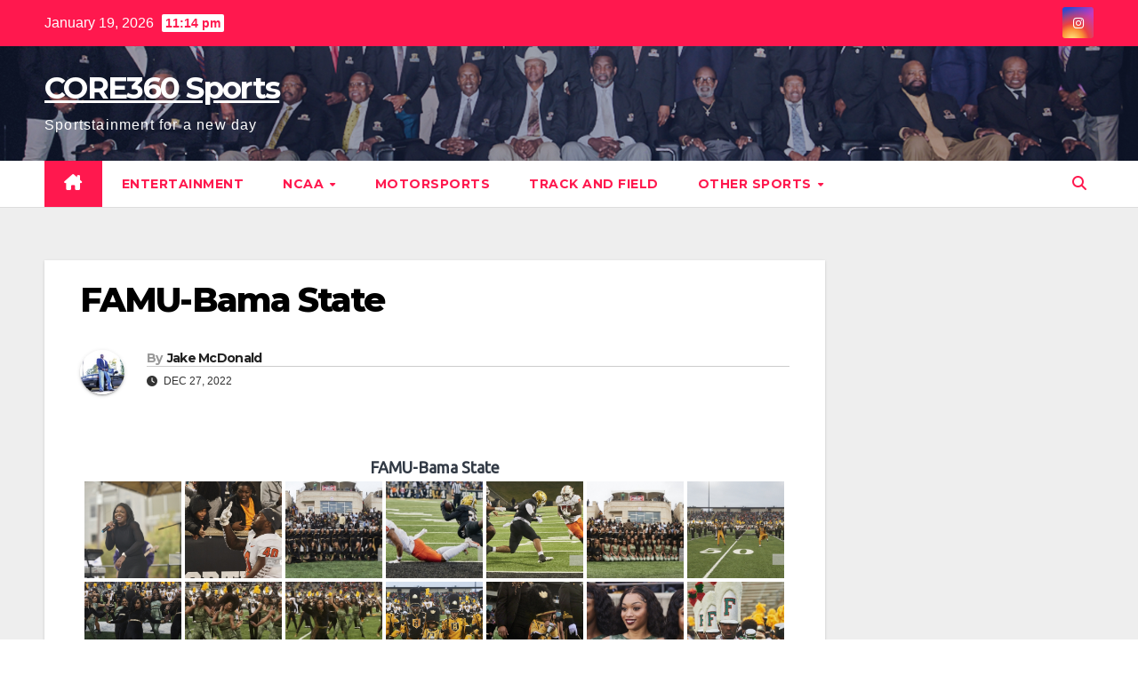

--- FILE ---
content_type: text/html; charset=UTF-8
request_url: http://core360sports.com/bwg_gallery/famu-bama-state/
body_size: 22508
content:
<!DOCTYPE html>
<html lang="en-US">
<head>
<meta charset="UTF-8">
<meta name="viewport" content="width=device-width, initial-scale=1">
<link rel="profile" href="https://gmpg.org/xfn/11">
<title>FAMU-Bama State &#8211; CORE360 Sports</title>
<meta name='robots' content='max-image-preview:large' />
<link rel='dns-prefetch' href='//stats.wp.com' />
<link rel='dns-prefetch' href='//fonts.googleapis.com' />
<link rel="alternate" type="application/rss+xml" title="CORE360 Sports &raquo; Feed" href="http://core360sports.com/feed/" />
<link rel="alternate" type="application/rss+xml" title="CORE360 Sports &raquo; Comments Feed" href="http://core360sports.com/comments/feed/" />
<link rel="alternate" title="oEmbed (JSON)" type="application/json+oembed" href="http://core360sports.com/wp-json/oembed/1.0/embed?url=http%3A%2F%2Fcore360sports.com%2Fbwg_gallery%2Ffamu-bama-state%2F" />
<link rel="alternate" title="oEmbed (XML)" type="text/xml+oembed" href="http://core360sports.com/wp-json/oembed/1.0/embed?url=http%3A%2F%2Fcore360sports.com%2Fbwg_gallery%2Ffamu-bama-state%2F&#038;format=xml" />
<style id='wp-img-auto-sizes-contain-inline-css'>
img:is([sizes=auto i],[sizes^="auto," i]){contain-intrinsic-size:3000px 1500px}
/*# sourceURL=wp-img-auto-sizes-contain-inline-css */
</style>
<link rel='stylesheet' id='twb-open-sans-css' href='https://fonts.googleapis.com/css?family=Open+Sans%3A300%2C400%2C500%2C600%2C700%2C800&#038;display=swap&#038;ver=6.9' media='all' />
<link rel='stylesheet' id='twbbwg-global-css' href='http://core360sports.com/wp-content/plugins/photo-gallery/booster/assets/css/global.css?ver=1.0.0' media='all' />
<style id='wp-emoji-styles-inline-css'>

	img.wp-smiley, img.emoji {
		display: inline !important;
		border: none !important;
		box-shadow: none !important;
		height: 1em !important;
		width: 1em !important;
		margin: 0 0.07em !important;
		vertical-align: -0.1em !important;
		background: none !important;
		padding: 0 !important;
	}
/*# sourceURL=wp-emoji-styles-inline-css */
</style>
<style id='wp-block-library-inline-css'>
:root{--wp-block-synced-color:#7a00df;--wp-block-synced-color--rgb:122,0,223;--wp-bound-block-color:var(--wp-block-synced-color);--wp-editor-canvas-background:#ddd;--wp-admin-theme-color:#007cba;--wp-admin-theme-color--rgb:0,124,186;--wp-admin-theme-color-darker-10:#006ba1;--wp-admin-theme-color-darker-10--rgb:0,107,160.5;--wp-admin-theme-color-darker-20:#005a87;--wp-admin-theme-color-darker-20--rgb:0,90,135;--wp-admin-border-width-focus:2px}@media (min-resolution:192dpi){:root{--wp-admin-border-width-focus:1.5px}}.wp-element-button{cursor:pointer}:root .has-very-light-gray-background-color{background-color:#eee}:root .has-very-dark-gray-background-color{background-color:#313131}:root .has-very-light-gray-color{color:#eee}:root .has-very-dark-gray-color{color:#313131}:root .has-vivid-green-cyan-to-vivid-cyan-blue-gradient-background{background:linear-gradient(135deg,#00d084,#0693e3)}:root .has-purple-crush-gradient-background{background:linear-gradient(135deg,#34e2e4,#4721fb 50%,#ab1dfe)}:root .has-hazy-dawn-gradient-background{background:linear-gradient(135deg,#faaca8,#dad0ec)}:root .has-subdued-olive-gradient-background{background:linear-gradient(135deg,#fafae1,#67a671)}:root .has-atomic-cream-gradient-background{background:linear-gradient(135deg,#fdd79a,#004a59)}:root .has-nightshade-gradient-background{background:linear-gradient(135deg,#330968,#31cdcf)}:root .has-midnight-gradient-background{background:linear-gradient(135deg,#020381,#2874fc)}:root{--wp--preset--font-size--normal:16px;--wp--preset--font-size--huge:42px}.has-regular-font-size{font-size:1em}.has-larger-font-size{font-size:2.625em}.has-normal-font-size{font-size:var(--wp--preset--font-size--normal)}.has-huge-font-size{font-size:var(--wp--preset--font-size--huge)}.has-text-align-center{text-align:center}.has-text-align-left{text-align:left}.has-text-align-right{text-align:right}.has-fit-text{white-space:nowrap!important}#end-resizable-editor-section{display:none}.aligncenter{clear:both}.items-justified-left{justify-content:flex-start}.items-justified-center{justify-content:center}.items-justified-right{justify-content:flex-end}.items-justified-space-between{justify-content:space-between}.screen-reader-text{border:0;clip-path:inset(50%);height:1px;margin:-1px;overflow:hidden;padding:0;position:absolute;width:1px;word-wrap:normal!important}.screen-reader-text:focus{background-color:#ddd;clip-path:none;color:#444;display:block;font-size:1em;height:auto;left:5px;line-height:normal;padding:15px 23px 14px;text-decoration:none;top:5px;width:auto;z-index:100000}html :where(.has-border-color){border-style:solid}html :where([style*=border-top-color]){border-top-style:solid}html :where([style*=border-right-color]){border-right-style:solid}html :where([style*=border-bottom-color]){border-bottom-style:solid}html :where([style*=border-left-color]){border-left-style:solid}html :where([style*=border-width]){border-style:solid}html :where([style*=border-top-width]){border-top-style:solid}html :where([style*=border-right-width]){border-right-style:solid}html :where([style*=border-bottom-width]){border-bottom-style:solid}html :where([style*=border-left-width]){border-left-style:solid}html :where(img[class*=wp-image-]){height:auto;max-width:100%}:where(figure){margin:0 0 1em}html :where(.is-position-sticky){--wp-admin--admin-bar--position-offset:var(--wp-admin--admin-bar--height,0px)}@media screen and (max-width:600px){html :where(.is-position-sticky){--wp-admin--admin-bar--position-offset:0px}}

/*# sourceURL=wp-block-library-inline-css */
</style><style id='wp-block-archives-inline-css'>
.wp-block-archives{box-sizing:border-box}.wp-block-archives-dropdown label{display:block}
/*# sourceURL=http://core360sports.com/wp-includes/blocks/archives/style.min.css */
</style>
<style id='wp-block-categories-inline-css'>
.wp-block-categories{box-sizing:border-box}.wp-block-categories.alignleft{margin-right:2em}.wp-block-categories.alignright{margin-left:2em}.wp-block-categories.wp-block-categories-dropdown.aligncenter{text-align:center}.wp-block-categories .wp-block-categories__label{display:block;width:100%}
/*# sourceURL=http://core360sports.com/wp-includes/blocks/categories/style.min.css */
</style>
<style id='wp-block-heading-inline-css'>
h1:where(.wp-block-heading).has-background,h2:where(.wp-block-heading).has-background,h3:where(.wp-block-heading).has-background,h4:where(.wp-block-heading).has-background,h5:where(.wp-block-heading).has-background,h6:where(.wp-block-heading).has-background{padding:1.25em 2.375em}h1.has-text-align-left[style*=writing-mode]:where([style*=vertical-lr]),h1.has-text-align-right[style*=writing-mode]:where([style*=vertical-rl]),h2.has-text-align-left[style*=writing-mode]:where([style*=vertical-lr]),h2.has-text-align-right[style*=writing-mode]:where([style*=vertical-rl]),h3.has-text-align-left[style*=writing-mode]:where([style*=vertical-lr]),h3.has-text-align-right[style*=writing-mode]:where([style*=vertical-rl]),h4.has-text-align-left[style*=writing-mode]:where([style*=vertical-lr]),h4.has-text-align-right[style*=writing-mode]:where([style*=vertical-rl]),h5.has-text-align-left[style*=writing-mode]:where([style*=vertical-lr]),h5.has-text-align-right[style*=writing-mode]:where([style*=vertical-rl]),h6.has-text-align-left[style*=writing-mode]:where([style*=vertical-lr]),h6.has-text-align-right[style*=writing-mode]:where([style*=vertical-rl]){rotate:180deg}
/*# sourceURL=http://core360sports.com/wp-includes/blocks/heading/style.min.css */
</style>
<style id='wp-block-group-inline-css'>
.wp-block-group{box-sizing:border-box}:where(.wp-block-group.wp-block-group-is-layout-constrained){position:relative}
/*# sourceURL=http://core360sports.com/wp-includes/blocks/group/style.min.css */
</style>
<style id='wp-block-group-theme-inline-css'>
:where(.wp-block-group.has-background){padding:1.25em 2.375em}
/*# sourceURL=http://core360sports.com/wp-includes/blocks/group/theme.min.css */
</style>
<style id='global-styles-inline-css'>
:root{--wp--preset--aspect-ratio--square: 1;--wp--preset--aspect-ratio--4-3: 4/3;--wp--preset--aspect-ratio--3-4: 3/4;--wp--preset--aspect-ratio--3-2: 3/2;--wp--preset--aspect-ratio--2-3: 2/3;--wp--preset--aspect-ratio--16-9: 16/9;--wp--preset--aspect-ratio--9-16: 9/16;--wp--preset--color--black: #000000;--wp--preset--color--cyan-bluish-gray: #abb8c3;--wp--preset--color--white: #ffffff;--wp--preset--color--pale-pink: #f78da7;--wp--preset--color--vivid-red: #cf2e2e;--wp--preset--color--luminous-vivid-orange: #ff6900;--wp--preset--color--luminous-vivid-amber: #fcb900;--wp--preset--color--light-green-cyan: #7bdcb5;--wp--preset--color--vivid-green-cyan: #00d084;--wp--preset--color--pale-cyan-blue: #8ed1fc;--wp--preset--color--vivid-cyan-blue: #0693e3;--wp--preset--color--vivid-purple: #9b51e0;--wp--preset--gradient--vivid-cyan-blue-to-vivid-purple: linear-gradient(135deg,rgb(6,147,227) 0%,rgb(155,81,224) 100%);--wp--preset--gradient--light-green-cyan-to-vivid-green-cyan: linear-gradient(135deg,rgb(122,220,180) 0%,rgb(0,208,130) 100%);--wp--preset--gradient--luminous-vivid-amber-to-luminous-vivid-orange: linear-gradient(135deg,rgb(252,185,0) 0%,rgb(255,105,0) 100%);--wp--preset--gradient--luminous-vivid-orange-to-vivid-red: linear-gradient(135deg,rgb(255,105,0) 0%,rgb(207,46,46) 100%);--wp--preset--gradient--very-light-gray-to-cyan-bluish-gray: linear-gradient(135deg,rgb(238,238,238) 0%,rgb(169,184,195) 100%);--wp--preset--gradient--cool-to-warm-spectrum: linear-gradient(135deg,rgb(74,234,220) 0%,rgb(151,120,209) 20%,rgb(207,42,186) 40%,rgb(238,44,130) 60%,rgb(251,105,98) 80%,rgb(254,248,76) 100%);--wp--preset--gradient--blush-light-purple: linear-gradient(135deg,rgb(255,206,236) 0%,rgb(152,150,240) 100%);--wp--preset--gradient--blush-bordeaux: linear-gradient(135deg,rgb(254,205,165) 0%,rgb(254,45,45) 50%,rgb(107,0,62) 100%);--wp--preset--gradient--luminous-dusk: linear-gradient(135deg,rgb(255,203,112) 0%,rgb(199,81,192) 50%,rgb(65,88,208) 100%);--wp--preset--gradient--pale-ocean: linear-gradient(135deg,rgb(255,245,203) 0%,rgb(182,227,212) 50%,rgb(51,167,181) 100%);--wp--preset--gradient--electric-grass: linear-gradient(135deg,rgb(202,248,128) 0%,rgb(113,206,126) 100%);--wp--preset--gradient--midnight: linear-gradient(135deg,rgb(2,3,129) 0%,rgb(40,116,252) 100%);--wp--preset--font-size--small: 13px;--wp--preset--font-size--medium: 20px;--wp--preset--font-size--large: 36px;--wp--preset--font-size--x-large: 42px;--wp--preset--spacing--20: 0.44rem;--wp--preset--spacing--30: 0.67rem;--wp--preset--spacing--40: 1rem;--wp--preset--spacing--50: 1.5rem;--wp--preset--spacing--60: 2.25rem;--wp--preset--spacing--70: 3.38rem;--wp--preset--spacing--80: 5.06rem;--wp--preset--shadow--natural: 6px 6px 9px rgba(0, 0, 0, 0.2);--wp--preset--shadow--deep: 12px 12px 50px rgba(0, 0, 0, 0.4);--wp--preset--shadow--sharp: 6px 6px 0px rgba(0, 0, 0, 0.2);--wp--preset--shadow--outlined: 6px 6px 0px -3px rgb(255, 255, 255), 6px 6px rgb(0, 0, 0);--wp--preset--shadow--crisp: 6px 6px 0px rgb(0, 0, 0);}:root :where(.is-layout-flow) > :first-child{margin-block-start: 0;}:root :where(.is-layout-flow) > :last-child{margin-block-end: 0;}:root :where(.is-layout-flow) > *{margin-block-start: 24px;margin-block-end: 0;}:root :where(.is-layout-constrained) > :first-child{margin-block-start: 0;}:root :where(.is-layout-constrained) > :last-child{margin-block-end: 0;}:root :where(.is-layout-constrained) > *{margin-block-start: 24px;margin-block-end: 0;}:root :where(.is-layout-flex){gap: 24px;}:root :where(.is-layout-grid){gap: 24px;}body .is-layout-flex{display: flex;}.is-layout-flex{flex-wrap: wrap;align-items: center;}.is-layout-flex > :is(*, div){margin: 0;}body .is-layout-grid{display: grid;}.is-layout-grid > :is(*, div){margin: 0;}.has-black-color{color: var(--wp--preset--color--black) !important;}.has-cyan-bluish-gray-color{color: var(--wp--preset--color--cyan-bluish-gray) !important;}.has-white-color{color: var(--wp--preset--color--white) !important;}.has-pale-pink-color{color: var(--wp--preset--color--pale-pink) !important;}.has-vivid-red-color{color: var(--wp--preset--color--vivid-red) !important;}.has-luminous-vivid-orange-color{color: var(--wp--preset--color--luminous-vivid-orange) !important;}.has-luminous-vivid-amber-color{color: var(--wp--preset--color--luminous-vivid-amber) !important;}.has-light-green-cyan-color{color: var(--wp--preset--color--light-green-cyan) !important;}.has-vivid-green-cyan-color{color: var(--wp--preset--color--vivid-green-cyan) !important;}.has-pale-cyan-blue-color{color: var(--wp--preset--color--pale-cyan-blue) !important;}.has-vivid-cyan-blue-color{color: var(--wp--preset--color--vivid-cyan-blue) !important;}.has-vivid-purple-color{color: var(--wp--preset--color--vivid-purple) !important;}.has-black-background-color{background-color: var(--wp--preset--color--black) !important;}.has-cyan-bluish-gray-background-color{background-color: var(--wp--preset--color--cyan-bluish-gray) !important;}.has-white-background-color{background-color: var(--wp--preset--color--white) !important;}.has-pale-pink-background-color{background-color: var(--wp--preset--color--pale-pink) !important;}.has-vivid-red-background-color{background-color: var(--wp--preset--color--vivid-red) !important;}.has-luminous-vivid-orange-background-color{background-color: var(--wp--preset--color--luminous-vivid-orange) !important;}.has-luminous-vivid-amber-background-color{background-color: var(--wp--preset--color--luminous-vivid-amber) !important;}.has-light-green-cyan-background-color{background-color: var(--wp--preset--color--light-green-cyan) !important;}.has-vivid-green-cyan-background-color{background-color: var(--wp--preset--color--vivid-green-cyan) !important;}.has-pale-cyan-blue-background-color{background-color: var(--wp--preset--color--pale-cyan-blue) !important;}.has-vivid-cyan-blue-background-color{background-color: var(--wp--preset--color--vivid-cyan-blue) !important;}.has-vivid-purple-background-color{background-color: var(--wp--preset--color--vivid-purple) !important;}.has-black-border-color{border-color: var(--wp--preset--color--black) !important;}.has-cyan-bluish-gray-border-color{border-color: var(--wp--preset--color--cyan-bluish-gray) !important;}.has-white-border-color{border-color: var(--wp--preset--color--white) !important;}.has-pale-pink-border-color{border-color: var(--wp--preset--color--pale-pink) !important;}.has-vivid-red-border-color{border-color: var(--wp--preset--color--vivid-red) !important;}.has-luminous-vivid-orange-border-color{border-color: var(--wp--preset--color--luminous-vivid-orange) !important;}.has-luminous-vivid-amber-border-color{border-color: var(--wp--preset--color--luminous-vivid-amber) !important;}.has-light-green-cyan-border-color{border-color: var(--wp--preset--color--light-green-cyan) !important;}.has-vivid-green-cyan-border-color{border-color: var(--wp--preset--color--vivid-green-cyan) !important;}.has-pale-cyan-blue-border-color{border-color: var(--wp--preset--color--pale-cyan-blue) !important;}.has-vivid-cyan-blue-border-color{border-color: var(--wp--preset--color--vivid-cyan-blue) !important;}.has-vivid-purple-border-color{border-color: var(--wp--preset--color--vivid-purple) !important;}.has-vivid-cyan-blue-to-vivid-purple-gradient-background{background: var(--wp--preset--gradient--vivid-cyan-blue-to-vivid-purple) !important;}.has-light-green-cyan-to-vivid-green-cyan-gradient-background{background: var(--wp--preset--gradient--light-green-cyan-to-vivid-green-cyan) !important;}.has-luminous-vivid-amber-to-luminous-vivid-orange-gradient-background{background: var(--wp--preset--gradient--luminous-vivid-amber-to-luminous-vivid-orange) !important;}.has-luminous-vivid-orange-to-vivid-red-gradient-background{background: var(--wp--preset--gradient--luminous-vivid-orange-to-vivid-red) !important;}.has-very-light-gray-to-cyan-bluish-gray-gradient-background{background: var(--wp--preset--gradient--very-light-gray-to-cyan-bluish-gray) !important;}.has-cool-to-warm-spectrum-gradient-background{background: var(--wp--preset--gradient--cool-to-warm-spectrum) !important;}.has-blush-light-purple-gradient-background{background: var(--wp--preset--gradient--blush-light-purple) !important;}.has-blush-bordeaux-gradient-background{background: var(--wp--preset--gradient--blush-bordeaux) !important;}.has-luminous-dusk-gradient-background{background: var(--wp--preset--gradient--luminous-dusk) !important;}.has-pale-ocean-gradient-background{background: var(--wp--preset--gradient--pale-ocean) !important;}.has-electric-grass-gradient-background{background: var(--wp--preset--gradient--electric-grass) !important;}.has-midnight-gradient-background{background: var(--wp--preset--gradient--midnight) !important;}.has-small-font-size{font-size: var(--wp--preset--font-size--small) !important;}.has-medium-font-size{font-size: var(--wp--preset--font-size--medium) !important;}.has-large-font-size{font-size: var(--wp--preset--font-size--large) !important;}.has-x-large-font-size{font-size: var(--wp--preset--font-size--x-large) !important;}
/*# sourceURL=global-styles-inline-css */
</style>

<style id='classic-theme-styles-inline-css'>
/*! This file is auto-generated */
.wp-block-button__link{color:#fff;background-color:#32373c;border-radius:9999px;box-shadow:none;text-decoration:none;padding:calc(.667em + 2px) calc(1.333em + 2px);font-size:1.125em}.wp-block-file__button{background:#32373c;color:#fff;text-decoration:none}
/*# sourceURL=/wp-includes/css/classic-themes.min.css */
</style>
<link rel='stylesheet' id='bwg_fonts-css' href='http://core360sports.com/wp-content/plugins/photo-gallery/css/bwg-fonts/fonts.css?ver=0.0.1' media='all' />
<link rel='stylesheet' id='sumoselect-css' href='http://core360sports.com/wp-content/plugins/photo-gallery/css/sumoselect.min.css?ver=3.4.6' media='all' />
<link rel='stylesheet' id='mCustomScrollbar-css' href='http://core360sports.com/wp-content/plugins/photo-gallery/css/jquery.mCustomScrollbar.min.css?ver=3.1.5' media='all' />
<link rel='stylesheet' id='bwg_googlefonts-css' href='https://fonts.googleapis.com/css?family=Ubuntu&#038;subset=greek,latin,greek-ext,vietnamese,cyrillic-ext,latin-ext,cyrillic' media='all' />
<link rel='stylesheet' id='bwg_frontend-css' href='http://core360sports.com/wp-content/plugins/photo-gallery/css/styles.min.css?ver=1.8.35' media='all' />
<style id='wpxpo-global-style-inline-css'>
:root {
			--preset-color1: #037fff;
			--preset-color2: #026fe0;
			--preset-color3: #071323;
			--preset-color4: #132133;
			--preset-color5: #34495e;
			--preset-color6: #787676;
			--preset-color7: #f0f2f3;
			--preset-color8: #f8f9fa;
			--preset-color9: #ffffff;
		}{}
/*# sourceURL=wpxpo-global-style-inline-css */
</style>
<style id='ultp-preset-colors-style-inline-css'>
:root { --postx_preset_Base_1_color: #f4f4ff; --postx_preset_Base_2_color: #dddff8; --postx_preset_Base_3_color: #B4B4D6; --postx_preset_Primary_color: #3323f0; --postx_preset_Secondary_color: #4a5fff; --postx_preset_Tertiary_color: #FFFFFF; --postx_preset_Contrast_3_color: #545472; --postx_preset_Contrast_2_color: #262657; --postx_preset_Contrast_1_color: #10102e; --postx_preset_Over_Primary_color: #ffffff;  }
/*# sourceURL=ultp-preset-colors-style-inline-css */
</style>
<style id='ultp-preset-gradient-style-inline-css'>
:root { --postx_preset_Primary_to_Secondary_to_Right_gradient: linear-gradient(90deg, var(--postx_preset_Primary_color) 0%, var(--postx_preset_Secondary_color) 100%); --postx_preset_Primary_to_Secondary_to_Bottom_gradient: linear-gradient(180deg, var(--postx_preset_Primary_color) 0%, var(--postx_preset_Secondary_color) 100%); --postx_preset_Secondary_to_Primary_to_Right_gradient: linear-gradient(90deg, var(--postx_preset_Secondary_color) 0%, var(--postx_preset_Primary_color) 100%); --postx_preset_Secondary_to_Primary_to_Bottom_gradient: linear-gradient(180deg, var(--postx_preset_Secondary_color) 0%, var(--postx_preset_Primary_color) 100%); --postx_preset_Cold_Evening_gradient: linear-gradient(0deg, rgb(12, 52, 131) 0%, rgb(162, 182, 223) 100%, rgb(107, 140, 206) 100%, rgb(162, 182, 223) 100%); --postx_preset_Purple_Division_gradient: linear-gradient(0deg, rgb(112, 40, 228) 0%, rgb(229, 178, 202) 100%); --postx_preset_Over_Sun_gradient: linear-gradient(60deg, rgb(171, 236, 214) 0%, rgb(251, 237, 150) 100%); --postx_preset_Morning_Salad_gradient: linear-gradient(-255deg, rgb(183, 248, 219) 0%, rgb(80, 167, 194) 100%); --postx_preset_Fabled_Sunset_gradient: linear-gradient(-270deg, rgb(35, 21, 87) 0%, rgb(68, 16, 122) 29%, rgb(255, 19, 97) 67%, rgb(255, 248, 0) 100%);  }
/*# sourceURL=ultp-preset-gradient-style-inline-css */
</style>
<style id='ultp-preset-typo-style-inline-css'>
@import url('https://fonts.googleapis.com/css?family=Roboto:100,100i,300,300i,400,400i,500,500i,700,700i,900,900i'); :root { --postx_preset_Heading_typo_font_family: Roboto; --postx_preset_Heading_typo_font_family_type: sans-serif; --postx_preset_Heading_typo_font_weight: 600; --postx_preset_Heading_typo_text_transform: capitalize; --postx_preset_Body_and_Others_typo_font_family: Roboto; --postx_preset_Body_and_Others_typo_font_family_type: sans-serif; --postx_preset_Body_and_Others_typo_font_weight: 400; --postx_preset_Body_and_Others_typo_text_transform: lowercase; --postx_preset_body_typo_font_size_lg: 16px; --postx_preset_paragraph_1_typo_font_size_lg: 12px; --postx_preset_paragraph_2_typo_font_size_lg: 12px; --postx_preset_paragraph_3_typo_font_size_lg: 12px; --postx_preset_heading_h1_typo_font_size_lg: 42px; --postx_preset_heading_h2_typo_font_size_lg: 36px; --postx_preset_heading_h3_typo_font_size_lg: 30px; --postx_preset_heading_h4_typo_font_size_lg: 24px; --postx_preset_heading_h5_typo_font_size_lg: 20px; --postx_preset_heading_h6_typo_font_size_lg: 16px; }
/*# sourceURL=ultp-preset-typo-style-inline-css */
</style>
<link rel='stylesheet' id='newsup-fonts-css' href='//fonts.googleapis.com/css?family=Montserrat%3A400%2C500%2C700%2C800%7CWork%2BSans%3A300%2C400%2C500%2C600%2C700%2C800%2C900%26display%3Dswap&#038;subset=latin%2Clatin-ext' media='all' />
<link rel='stylesheet' id='bootstrap-css' href='http://core360sports.com/wp-content/themes/newsup/css/bootstrap.css?ver=6.9' media='all' />
<link rel='stylesheet' id='newsup-style-css' href='http://core360sports.com/wp-content/themes/news-hunt/style.css?ver=6.9' media='all' />
<style id='newsup-style-inline-css'>
.tags-links, .comments-link { clip: rect(1px, 1px, 1px, 1px); height: 1px; position: absolute; overflow: hidden; width: 1px; }
/*# sourceURL=newsup-style-inline-css */
</style>
<link rel='stylesheet' id='font-awesome-5-all-css' href='http://core360sports.com/wp-content/themes/newsup/css/font-awesome/css/all.min.css?ver=6.9' media='all' />
<link rel='stylesheet' id='font-awesome-4-shim-css' href='http://core360sports.com/wp-content/themes/newsup/css/font-awesome/css/v4-shims.min.css?ver=6.9' media='all' />
<link rel='stylesheet' id='owl-carousel-css' href='http://core360sports.com/wp-content/themes/newsup/css/owl.carousel.css?ver=6.9' media='all' />
<link rel='stylesheet' id='smartmenus-css' href='http://core360sports.com/wp-content/themes/newsup/css/jquery.smartmenus.bootstrap.css?ver=6.9' media='all' />
<link rel='stylesheet' id='newsup-custom-css-css' href='http://core360sports.com/wp-content/themes/newsup/inc/ansar/customize/css/customizer.css?ver=1.0' media='all' />
<link rel='stylesheet' id='boldgrid-components-css' href='http://core360sports.com/wp-content/plugins/post-and-page-builder/assets/css/components.min.css?ver=2.16.5' media='all' />
<link rel='stylesheet' id='font-awesome-css' href='http://core360sports.com/wp-content/plugins/post-and-page-builder/assets/css/font-awesome.min.css?ver=4.7' media='all' />
<link rel='stylesheet' id='boldgrid-fe-css' href='http://core360sports.com/wp-content/plugins/post-and-page-builder/assets/css/editor-fe.min.css?ver=1.27.10' media='all' />
<link rel='stylesheet' id='boldgrid-custom-styles-css' href='http://core360sports.com/wp-content/plugins/post-and-page-builder/assets/css/custom-styles.css?ver=6.9' media='all' />
<link rel='stylesheet' id='boldgrid-buttons-css' href='http://core360sports.com/wp-content/plugins/post-and-page-builder/assets/css/buttons.min.css?ver=1.27.10' media='all' />
<link rel='stylesheet' id='bgpbpp-public-css' href='http://core360sports.com/wp-content/plugins/post-and-page-builder-premium/dist/application.min.css?ver=1.2.7' media='all' />
<link rel='stylesheet' id='newsup-style-parent-css' href='http://core360sports.com/wp-content/themes/newsup/style.css?ver=6.9' media='all' />
<link rel='stylesheet' id='newshunt-style-css' href='http://core360sports.com/wp-content/themes/news-hunt/style.css?ver=1.0' media='all' />
<link rel='stylesheet' id='newshunt-default-css-css' href='http://core360sports.com/wp-content/themes/news-hunt/css/colors/default.css?ver=6.9' media='all' />
<link rel='stylesheet' id='codepress-foundation-css' href='http://core360sports.com/wp-content/plugins/ultimate-content-views/css/foundation.css?ver=6.9' media='all' />
<link rel='stylesheet' id='wpucv-style-css' href='http://core360sports.com/wp-content/plugins/ultimate-content-views/css/style.css?ver=1.1' media='all' />
<link rel='stylesheet' id='owl-carousel-theme-css' href='http://core360sports.com/wp-content/plugins/ultimate-content-views/css/owl.theme.default.min.css?ver=6.9' media='all' />
		<script>
		"use strict";
			var wpucv_admin_url = 'http://core360sports.com/wp-admin/admin-ajax.php';
		</script>
		<script src="http://core360sports.com/wp-includes/js/jquery/jquery.min.js?ver=3.7.1" id="jquery-core-js"></script>
<script src="http://core360sports.com/wp-includes/js/jquery/jquery-migrate.min.js?ver=3.4.1" id="jquery-migrate-js"></script>
<script src="http://core360sports.com/wp-content/plugins/photo-gallery/booster/assets/js/circle-progress.js?ver=1.2.2" id="twbbwg-circle-js"></script>
<script id="twbbwg-global-js-extra">
var twb = {"nonce":"b271a47824","ajax_url":"http://core360sports.com/wp-admin/admin-ajax.php","plugin_url":"http://core360sports.com/wp-content/plugins/photo-gallery/booster","href":"http://core360sports.com/wp-admin/admin.php?page=twbbwg_photo-gallery"};
var twb = {"nonce":"b271a47824","ajax_url":"http://core360sports.com/wp-admin/admin-ajax.php","plugin_url":"http://core360sports.com/wp-content/plugins/photo-gallery/booster","href":"http://core360sports.com/wp-admin/admin.php?page=twbbwg_photo-gallery"};
//# sourceURL=twbbwg-global-js-extra
</script>
<script src="http://core360sports.com/wp-content/plugins/photo-gallery/booster/assets/js/global.js?ver=1.0.0" id="twbbwg-global-js"></script>
<script src="http://core360sports.com/wp-content/plugins/photo-gallery/js/jquery.sumoselect.min.js?ver=3.4.6" id="sumoselect-js"></script>
<script src="http://core360sports.com/wp-content/plugins/photo-gallery/js/tocca.min.js?ver=2.0.9" id="bwg_mobile-js"></script>
<script src="http://core360sports.com/wp-content/plugins/photo-gallery/js/jquery.mCustomScrollbar.concat.min.js?ver=3.1.5" id="mCustomScrollbar-js"></script>
<script src="http://core360sports.com/wp-content/plugins/photo-gallery/js/jquery.fullscreen.min.js?ver=0.6.0" id="jquery-fullscreen-js"></script>
<script id="bwg_frontend-js-extra">
var bwg_objectsL10n = {"bwg_field_required":"field is required.","bwg_mail_validation":"This is not a valid email address.","bwg_search_result":"There are no images matching your search.","bwg_select_tag":"Select Tag","bwg_order_by":"Order By","bwg_search":"Search","bwg_show_ecommerce":"Show Ecommerce","bwg_hide_ecommerce":"Hide Ecommerce","bwg_show_comments":"Show Comments","bwg_hide_comments":"Hide Comments","bwg_restore":"Restore","bwg_maximize":"Maximize","bwg_fullscreen":"Fullscreen","bwg_exit_fullscreen":"Exit Fullscreen","bwg_search_tag":"SEARCH...","bwg_tag_no_match":"No tags found","bwg_all_tags_selected":"All tags selected","bwg_tags_selected":"tags selected","play":"Play","pause":"Pause","is_pro":"","bwg_play":"Play","bwg_pause":"Pause","bwg_hide_info":"Hide info","bwg_show_info":"Show info","bwg_hide_rating":"Hide rating","bwg_show_rating":"Show rating","ok":"Ok","cancel":"Cancel","select_all":"Select all","lazy_load":"0","lazy_loader":"http://core360sports.com/wp-content/plugins/photo-gallery/images/ajax_loader.png","front_ajax":"0","bwg_tag_see_all":"see all tags","bwg_tag_see_less":"see less tags"};
//# sourceURL=bwg_frontend-js-extra
</script>
<script src="http://core360sports.com/wp-content/plugins/photo-gallery/js/scripts.min.js?ver=1.8.35" id="bwg_frontend-js"></script>
<script src="http://core360sports.com/wp-content/themes/newsup/js/navigation.js?ver=6.9" id="newsup-navigation-js"></script>
<script src="http://core360sports.com/wp-content/themes/newsup/js/bootstrap.js?ver=6.9" id="bootstrap-js"></script>
<script src="http://core360sports.com/wp-content/themes/newsup/js/owl.carousel.min.js?ver=6.9" id="owl-carousel-min-js"></script>
<script src="http://core360sports.com/wp-content/themes/newsup/js/jquery.smartmenus.js?ver=6.9" id="smartmenus-js-js"></script>
<script src="http://core360sports.com/wp-content/themes/newsup/js/jquery.smartmenus.bootstrap.js?ver=6.9" id="bootstrap-smartmenus-js-js"></script>
<script src="http://core360sports.com/wp-content/themes/newsup/js/jquery.marquee.js?ver=6.9" id="newsup-marquee-js-js"></script>
<script src="http://core360sports.com/wp-content/themes/newsup/js/main.js?ver=6.9" id="newsup-main-js-js"></script>
<script src="http://core360sports.com/wp-content/plugins/ultimate-content-views/js/owl.carousel.min.js?ver=2.3.4" id="owl-carousel-js"></script>
<script src="http://core360sports.com/wp-content/plugins/ultimate-content-views/js/js.js?ver=6.9" id="wpucv-js-js"></script>
<meta name="robots" content="noindex,nofollow" />
<link rel="https://api.w.org/" href="http://core360sports.com/wp-json/" /><link rel="EditURI" type="application/rsd+xml" title="RSD" href="http://core360sports.com/xmlrpc.php?rsd" />
<meta name="generator" content="WordPress 6.9" />
<link rel="canonical" href="http://core360sports.com/bwg_gallery/famu-bama-state/" />
<link rel='shortlink' href='http://core360sports.com/?p=683' />
	<style>img#wpstats{display:none}</style>
		 
<style type="text/css" id="custom-background-css">
    .wrapper { background-color: #eee; }
</style>
    <style type="text/css">
            body .site-title a,
        body .site-description {
            color: ##143745;
        }

        .site-branding-text .site-title a {
                font-size: px;
            }

            @media only screen and (max-width: 640px) {
                .site-branding-text .site-title a {
                    font-size: 40px;

                }
            }

            @media only screen and (max-width: 375px) {
                .site-branding-text .site-title a {
                    font-size: 32px;

                }
            }

        </style>
    <link rel="icon" href="http://core360sports.com/wp-content/uploads/2022/12/cropped-c360_icon-32x32.jpg" sizes="32x32" />
<link rel="icon" href="http://core360sports.com/wp-content/uploads/2022/12/cropped-c360_icon-192x192.jpg" sizes="192x192" />
<link rel="apple-touch-icon" href="http://core360sports.com/wp-content/uploads/2022/12/cropped-c360_icon-180x180.jpg" />
<meta name="msapplication-TileImage" content="http://core360sports.com/wp-content/uploads/2022/12/cropped-c360_icon-270x270.jpg" />
</head>
<body class="wp-singular bwg_gallery-template-default single single-bwg_gallery postid-683 wp-embed-responsive wp-theme-newsup wp-child-theme-news-hunt postx-page boldgrid-ppb ta-hide-date-author-in-list tags-hidden comment-hidden modula-best-grid-gallery" >
<div id="page" class="site">
<a class="skip-link screen-reader-text" href="#content">
Skip to content</a>
    <div class="wrapper" id="custom-background-css">
        <header class="mg-headwidget">
            <!--==================== TOP BAR ====================-->

            <div class="mg-head-detail hidden-xs">
    <div class="container-fluid">
        <div class="row">
                        <div class="col-md-6 col-xs-12">
                <ul class="info-left">
                                <li>January 19, 2026                <span class="time">  11:14 pm</span>
                        </li>
                        </ul>

                           </div>


                        <div class="col-md-6 col-xs-12">
                <ul class="mg-social info-right">
                    
                                                                                                              <a target="_blank"  href="https://www.instagram.com/core360sports/">
                      <li><span class="icon-soci instagram"><i class="fab fa-instagram"></i></span></li></a>
                                                                    
                                      </ul>
            </div>
                    </div>
    </div>
</div>
            <div class="clearfix"></div>
                        <div class="mg-nav-widget-area-back" style='background-image: url("http://core360sports.com/wp-content/uploads/2024/09/BOB_0380_1600x600.jpg" );'>
                        <div class="overlay">
              <div class="inner"  style="background-color:rgba(32,47,91,0.4);" > 
                <div class="container-fluid">
                    <div class="mg-nav-widget-area">
                        <div class="row align-items-center">
                                                      <div class="col-md-3 col-sm-4 text-center-xs">
                                                              <div class="navbar-header">
                                                                <div class="site-branding-text">
                                                                <p class="site-title"> <a href="http://core360sports.com/" rel="home">CORE360 Sports</a></p>
                                                                <p class="site-description">Sportstainment for a new day</p>
                                </div>
                                                              </div>
                            </div>
                           
                        </div>
                    </div>
                </div>
              </div>
              </div>
          </div>
    <div class="mg-menu-full">
      <nav class="navbar navbar-expand-lg navbar-wp">
        <div class="container-fluid flex-row">
          
                <!-- Right nav -->
                    <div class="m-header align-items-center">
                                                <a class="mobilehomebtn" href="http://core360sports.com"><span class="fas fa-home"></span></a>
                        
                        <div class="dropdown ml-auto show mg-search-box pr-3">
                            <a class="dropdown-toggle msearch ml-auto" href="#" role="button" id="dropdownMenuLink" data-toggle="dropdown" aria-haspopup="true" aria-expanded="false">
                               <i class="fas fa-search"></i>
                            </a>

                            <div class="dropdown-menu searchinner" aria-labelledby="dropdownMenuLink">
                        <form role="search" method="get" id="searchform" action="http://core360sports.com/">
  <div class="input-group">
    <input type="search" class="form-control" placeholder="Search" value="" name="s" />
    <span class="input-group-btn btn-default">
    <button type="submit" class="btn"> <i class="fas fa-search"></i> </button>
    </span> </div>
</form>                      </div>
                        </div>
                        <!-- navbar-toggle -->
                        <button class="navbar-toggler" type="button" data-toggle="collapse" data-target="#navbar-wp" aria-controls="navbarSupportedContent" aria-expanded="false" aria-label="Toggle navigation">
                          <i class="fas fa-bars"></i>
                        </button>
                        <!-- /navbar-toggle -->
                    </div>
                    <!-- /Right nav --> 
          
                  <div class="collapse navbar-collapse" id="navbar-wp">
                    <div class="d-md-block">
                  <ul id="menu-primary" class="nav navbar-nav mr-auto"><li class="active home"><a class="homebtn" href="http://core360sports.com"><span class='fa-solid fa-house-chimney'></span></a></li><li id="menu-item-3157" class="menu-item menu-item-type-post_type menu-item-object-page menu-item-3157"><a class="nav-link" title="Entertainment" href="http://core360sports.com/entertainment/">Entertainment</a></li>
<li id="menu-item-24" class="menu-item menu-item-type-post_type menu-item-object-page menu-item-has-children menu-item-24 dropdown"><a class="nav-link" title="NCAA" href="http://core360sports.com/ncaa/" data-toggle="dropdown" class="dropdown-toggle">NCAA </a>
<ul role="menu" class=" dropdown-menu">
	<li id="menu-item-2257" class="menu-item menu-item-type-post_type menu-item-object-page menu-item-2257"><a class="dropdown-item" title="HBCU Sports" href="http://core360sports.com/ncaa/hbcu-sports/">HBCU Sports</a></li>
</ul>
</li>
<li id="menu-item-22" class="menu-item menu-item-type-post_type menu-item-object-page menu-item-22"><a class="nav-link" title="Motorsports" href="http://core360sports.com/motorsports/">Motorsports</a></li>
<li id="menu-item-23" class="menu-item menu-item-type-post_type menu-item-object-page menu-item-23"><a class="nav-link" title="Track and Field" href="http://core360sports.com/track-and-field/">Track and Field</a></li>
<li id="menu-item-2052" class="menu-item menu-item-type-post_type menu-item-object-page menu-item-has-children menu-item-2052 dropdown"><a class="nav-link" title="Other Sports" href="http://core360sports.com/other-sports/" data-toggle="dropdown" class="dropdown-toggle">Other Sports </a>
<ul role="menu" class=" dropdown-menu">
	<li id="menu-item-2679" class="menu-item menu-item-type-post_type menu-item-object-page menu-item-2679"><a class="dropdown-item" title="Basketball" href="http://core360sports.com/other-sports/basketball/">Basketball</a></li>
	<li id="menu-item-2741" class="menu-item menu-item-type-post_type menu-item-object-page menu-item-2741"><a class="dropdown-item" title="Soccer" href="http://core360sports.com/other-sports/soccer/">Soccer</a></li>
</ul>
</li>
</ul>                </div>    
                  </div>

                <!-- Right nav -->
                    <div class="d-none d-lg-flex pl-3 ml-auto my-2 my-lg-0 position-relative align-items-center">
                        <div class="dropdown show mg-search-box pr-2">
                            <a class="dropdown-toggle msearch ml-auto" href="#" role="button" id="dropdownMenuLink" data-toggle="dropdown" aria-haspopup="true" aria-expanded="false">
                               <i class="fas fa-search"></i>
                            </a> 
                            <div class="dropdown-menu searchinner" aria-labelledby="dropdownMenuLink">
                                <form role="search" method="get" id="searchform" action="http://core360sports.com/">
  <div class="input-group">
    <input type="search" class="form-control" placeholder="Search" value="" name="s" />
    <span class="input-group-btn btn-default">
    <button type="submit" class="btn"> <i class="fas fa-search"></i> </button>
    </span> </div>
</form>                            </div>
                        </div>
                    </div>
                <!-- /Right nav -->  
          </div>
      </nav> <!-- /Navigation -->
    </div>
</header>
<div class="clearfix"></div>
 <!-- =========================
     Page Content Section      
============================== -->
<main id="content" class="single-class content">
  <!--container-->
    <div class="container-fluid">
      <!--row-->
        <div class="row">
                  <div class="col-lg-9 col-md-8">
                                <div class="mg-blog-post-box"> 
                    <div class="mg-header">
                                                <h1 class="title single"> <a title="Permalink to: FAMU-Bama State">
                            FAMU-Bama State</a>
                        </h1>
                                                <div class="media mg-info-author-block"> 
                                                        <a class="mg-author-pic" href="http://core360sports.com/author/c360editor/"> <img alt='' src='https://secure.gravatar.com/avatar/c401dd158cdecf5eade4f3661e358c2d71892b5f1bdb003c8e664373e2adfb37?s=150&#038;d=mm&#038;r=g' srcset='https://secure.gravatar.com/avatar/c401dd158cdecf5eade4f3661e358c2d71892b5f1bdb003c8e664373e2adfb37?s=300&#038;d=mm&#038;r=g 2x' class='avatar avatar-150 photo' height='150' width='150' decoding='async'/> </a>
                                                        <div class="media-body">
                                                            <h4 class="media-heading"><span>By</span><a href="http://core360sports.com/author/c360editor/">Jake McDonald</a></h4>
                                                            <span class="mg-blog-date"><i class="fas fa-clock"></i> 
                                    Dec 27, 2022                                </span>
                                                        </div>
                        </div>
                                            </div>
                                        <article class="page-content-single small single">
                        <style id="bwg-style-0">    #bwg_container1_0 #bwg_container2_0 .bwg-container-0.bwg-standard-thumbnails {      width: 964px;              justify-content: center;        margin:0 auto !important;              background-color: rgba(255, 255, 255, 0.00);            padding-left: 4px;      padding-top: 4px;      max-width: 100%;            }        #bwg_container1_0 #bwg_container2_0 .bwg-container-0.bwg-standard-thumbnails .bwg-item {    justify-content: flex-start;      max-width: 120px;          }    #bwg_container1_0 #bwg_container2_0 .bwg-container-0.bwg-standard-thumbnails .bwg-item a {       margin-right: 4px;       margin-bottom: 4px;    }    #bwg_container1_0 #bwg_container2_0 .bwg-container-0.bwg-standard-thumbnails .bwg-item0 {      padding: 0px;            background-color:rgba(0,0,0, 0.30);      border: 0px none #CCCCCC;      opacity: 1.00;      border-radius: 0;      box-shadow: ;    }    #bwg_container1_0 #bwg_container2_0 .bwg-container-0.bwg-standard-thumbnails .bwg-item1 img {      max-height: none;      max-width: none;      padding: 0 !important;    }         @media only screen and (min-width: 480px) {		#bwg_container1_0 #bwg_container2_0 .bwg-container-0.bwg-standard-thumbnails .bwg-item1 img {			-webkit-transition: all .3s; transition: all .3s;		}		#bwg_container1_0 #bwg_container2_0 .bwg-container-0.bwg-standard-thumbnails .bwg-item1 img:hover {			-ms-transform: scale(1.08);			-webkit-transform: scale(1.08);			transform: scale(1.08);		}		      }	    #bwg_container1_0 #bwg_container2_0 .bwg-container-0.bwg-standard-thumbnails .bwg-item1 {      padding-top: 100%;    }        #bwg_container1_0 #bwg_container2_0 .bwg-container-0.bwg-standard-thumbnails .bwg-title2,    #bwg_container1_0 #bwg_container2_0 .bwg-container-0.bwg-standard-thumbnails .bwg-ecommerce2 {      color: #323A45;      font-family: Ubuntu;      font-size: 16px;      font-weight: bold;      padding: 2px;      text-shadow: ;      max-height: 100%;    }    #bwg_container1_0 #bwg_container2_0 .bwg-container-0.bwg-standard-thumbnails .bwg-thumb-description span {    color: #323A45;    font-family: Ubuntu;    font-size: 12px;    max-height: 100%;    word-wrap: break-word;    }    #bwg_container1_0 #bwg_container2_0 .bwg-container-0.bwg-standard-thumbnails .bwg-play-icon2 {      font-size: 32px;    }    #bwg_container1_0 #bwg_container2_0 .bwg-container-0.bwg-standard-thumbnails .bwg-ecommerce2 {      font-size: 19.2px;      color: #323A45;    }    </style>    <div id="bwg_container1_0"         class="bwg_container bwg_thumbnail bwg_thumbnails "         data-right-click-protection="0"         data-bwg="0"         data-scroll="0"         data-gallery-type="thumbnails"         data-gallery-view-type="thumbnails"         data-current-url="/bwg_gallery/famu-bama-state/"         data-lightbox-url="http://core360sports.com/wp-admin/admin-ajax.php?action=GalleryBox&#038;current_view=0&#038;gallery_id=3&#038;tag=0&#038;theme_id=1&#038;shortcode_id=6&#038;sort_by=order&#038;order_by=asc&#038;current_url=%2Fbwg_gallery%2Ffamu-bama-state%2F"         data-gallery-id="3"         data-popup-width="800"         data-popup-height="500"         data-is-album="gallery"         data-buttons-position="bottom">      <div id="bwg_container2_0">             <div id="ajax_loading_0" class="bwg_loading_div_1">      <div class="bwg_loading_div_2">        <div class="bwg_loading_div_3">          <div id="loading_div_0" class="bwg_spider_ajax_loading">          </div>        </div>      </div>    </div>            <form id="gal_front_form_0"              class="bwg-hidden"              method="post"              action="#"              data-current="0"              data-shortcode-id="6"              data-gallery-type="thumbnails"              data-gallery-id="3"              data-tag="0"              data-album-id="0"              data-theme-id="1"              data-ajax-url="http://core360sports.com/wp-admin/admin-ajax.php?action=bwg_frontend_data">          <div id="bwg_container3_0" class="bwg-background bwg-background-0">            <style>        #bwg_container1_0 #bwg_container2_0 .bwg_gal_title_0 {          display: block;          padding: 2px;          background-color: rgba(0, 0, 0, 0);          line-height: 20px;          font-family: Ubuntu;          font-size: 18px;          font-weight: bold;          color: #323A45;          text-shadow: ;          text-align: center;        }        #bwg_container1_0 #bwg_container2_0 .bwg_gal_description_0 {          margin: 20px 0;          word-break: break-word;          text-align: justify;          font-size: 15px;          font-weight: unset;        }        </style>        <div class="bwg_gal_title_0">FAMU-Bama State</div>            <div data-max-count="8"         data-thumbnail-width="120"         data-bwg="0"         data-gallery-id="3"         data-lightbox-url="http://core360sports.com/wp-admin/admin-ajax.php?action=GalleryBox&amp;current_view=0&amp;gallery_id=3&amp;tag=0&amp;theme_id=1&amp;shortcode_id=6&amp;sort_by=order&amp;order_by=asc&amp;current_url=%2Fbwg_gallery%2Ffamu-bama-state%2F"         id="bwg_thumbnails_0"         class="bwg-container-0 bwg-thumbnails bwg-standard-thumbnails bwg-container bwg-border-box">            <div class="bwg-item">        <a class="bwg-a  bwg_lightbox"  data-image-id="220" href="http://core360sports.com/wp-content/uploads/photo-gallery/imported_from_media_libray/CAU_2294.jpg?bwg=1672156914" data-elementor-open-lightbox="no">                <div class="bwg-item0 ">          <div class="bwg-item1 ">            <div class="bwg-item2">              <img decoding="async" class="skip-lazy bwg_standart_thumb_img_0 "                   data-id="220"                   data-width="500.00"                   data-height="334.00"                   data-src="http://core360sports.com/wp-content/uploads/photo-gallery/imported_from_media_libray/thumb/CAU_2294.jpg?bwg=1672156914"                   src="http://core360sports.com/wp-content/uploads/photo-gallery/imported_from_media_libray/thumb/CAU_2294.jpg?bwg=1672156914"                   alt="Rattlers Blocked Kick, Seals Win"                   title="Rattlers Blocked Kick, Seals Win" />            </div>            <div class="">                                                      </div>          </div>        </div>                        </a>              </div>            <div class="bwg-item">        <a class="bwg-a  bwg_lightbox"  data-image-id="221" href="http://core360sports.com/wp-content/uploads/photo-gallery/imported_from_media_libray/CIT_3669.jpg?bwg=1672156914" data-elementor-open-lightbox="no">                <div class="bwg-item0 ">          <div class="bwg-item1 ">            <div class="bwg-item2">              <img decoding="async" class="skip-lazy bwg_standart_thumb_img_0 "                   data-id="221"                   data-width="500.00"                   data-height="375.00"                   data-src="http://core360sports.com/wp-content/uploads/photo-gallery/imported_from_media_libray/thumb/CIT_3669.jpg?bwg=1672156914"                   src="http://core360sports.com/wp-content/uploads/photo-gallery/imported_from_media_libray/thumb/CIT_3669.jpg?bwg=1672156914"                   alt="Rattlers Blocked Kick, Seals Win"                   title="Rattlers Blocked Kick, Seals Win" />            </div>            <div class="">                                                      </div>          </div>        </div>                        </a>              </div>            <div class="bwg-item">        <a class="bwg-a  bwg_lightbox"  data-image-id="222" href="http://core360sports.com/wp-content/uploads/photo-gallery/imported_from_media_libray/CIT_3566.jpg?bwg=1672156914" data-elementor-open-lightbox="no">                <div class="bwg-item0 ">          <div class="bwg-item1 ">            <div class="bwg-item2">              <img decoding="async" class="skip-lazy bwg_standart_thumb_img_0 "                   data-id="222"                   data-width="500.00"                   data-height="278.00"                   data-src="http://core360sports.com/wp-content/uploads/photo-gallery/imported_from_media_libray/thumb/CIT_3566.jpg?bwg=1672156914"                   src="http://core360sports.com/wp-content/uploads/photo-gallery/imported_from_media_libray/thumb/CIT_3566.jpg?bwg=1672156914"                   alt="Rattlers Blocked Kick, Seals Win"                   title="Rattlers Blocked Kick, Seals Win" />            </div>            <div class="">                                                      </div>          </div>        </div>                        </a>              </div>            <div class="bwg-item">        <a class="bwg-a  bwg_lightbox"  data-image-id="223" href="http://core360sports.com/wp-content/uploads/photo-gallery/imported_from_media_libray/CIT_3616.jpg?bwg=1672156914" data-elementor-open-lightbox="no">                <div class="bwg-item0 ">          <div class="bwg-item1 ">            <div class="bwg-item2">              <img decoding="async" class="skip-lazy bwg_standart_thumb_img_0 "                   data-id="223"                   data-width="500.00"                   data-height="277.00"                   data-src="http://core360sports.com/wp-content/uploads/photo-gallery/imported_from_media_libray/thumb/CIT_3616.jpg?bwg=1672156914"                   src="http://core360sports.com/wp-content/uploads/photo-gallery/imported_from_media_libray/thumb/CIT_3616.jpg?bwg=1672156914"                   alt="Rattlers Blocked Kick, Seals Win"                   title="Rattlers Blocked Kick, Seals Win" />            </div>            <div class="">                                                      </div>          </div>        </div>                        </a>              </div>            <div class="bwg-item">        <a class="bwg-a  bwg_lightbox"  data-image-id="224" href="http://core360sports.com/wp-content/uploads/photo-gallery/imported_from_media_libray/CIT_3635.jpg?bwg=1672156914" data-elementor-open-lightbox="no">                <div class="bwg-item0 ">          <div class="bwg-item1 ">            <div class="bwg-item2">              <img decoding="async" class="skip-lazy bwg_standart_thumb_img_0 "                   data-id="224"                   data-width="500.00"                   data-height="348.00"                   data-src="http://core360sports.com/wp-content/uploads/photo-gallery/imported_from_media_libray/thumb/CIT_3635.jpg?bwg=1672156914"                   src="http://core360sports.com/wp-content/uploads/photo-gallery/imported_from_media_libray/thumb/CIT_3635.jpg?bwg=1672156914"                   alt="Rattlers Blocked Kick, Seals Win"                   title="Rattlers Blocked Kick, Seals Win" />            </div>            <div class="">                                                      </div>          </div>        </div>                        </a>              </div>            <div class="bwg-item">        <a class="bwg-a  bwg_lightbox"  data-image-id="225" href="http://core360sports.com/wp-content/uploads/photo-gallery/imported_from_media_libray/CIT_3544.jpg?bwg=1672156914" data-elementor-open-lightbox="no">                <div class="bwg-item0 ">          <div class="bwg-item1 ">            <div class="bwg-item2">              <img decoding="async" class="skip-lazy bwg_standart_thumb_img_0 "                   data-id="225"                   data-width="500.00"                   data-height="278.00"                   data-src="http://core360sports.com/wp-content/uploads/photo-gallery/imported_from_media_libray/thumb/CIT_3544.jpg?bwg=1672156914"                   src="http://core360sports.com/wp-content/uploads/photo-gallery/imported_from_media_libray/thumb/CIT_3544.jpg?bwg=1672156914"                   alt="Rattlers Blocked Kick, Seals Win"                   title="Rattlers Blocked Kick, Seals Win" />            </div>            <div class="">                                                      </div>          </div>        </div>                        </a>              </div>            <div class="bwg-item">        <a class="bwg-a  bwg_lightbox"  data-image-id="226" href="http://core360sports.com/wp-content/uploads/photo-gallery/imported_from_media_libray/CIT_3488.jpg?bwg=1672156914" data-elementor-open-lightbox="no">                <div class="bwg-item0 ">          <div class="bwg-item1 ">            <div class="bwg-item2">              <img decoding="async" class="skip-lazy bwg_standart_thumb_img_0 "                   data-id="226"                   data-width="500.00"                   data-height="334.00"                   data-src="http://core360sports.com/wp-content/uploads/photo-gallery/imported_from_media_libray/thumb/CIT_3488.jpg?bwg=1672156914"                   src="http://core360sports.com/wp-content/uploads/photo-gallery/imported_from_media_libray/thumb/CIT_3488.jpg?bwg=1672156914"                   alt="Rattlers Blocked Kick, Seals Win"                   title="Rattlers Blocked Kick, Seals Win" />            </div>            <div class="">                                                      </div>          </div>        </div>                        </a>              </div>            <div class="bwg-item">        <a class="bwg-a  bwg_lightbox"  data-image-id="227" href="http://core360sports.com/wp-content/uploads/photo-gallery/imported_from_media_libray/CIT_3521.jpg?bwg=1672156914" data-elementor-open-lightbox="no">                <div class="bwg-item0 ">          <div class="bwg-item1 ">            <div class="bwg-item2">              <img decoding="async" class="skip-lazy bwg_standart_thumb_img_0 "                   data-id="227"                   data-width="500.00"                   data-height="346.00"                   data-src="http://core360sports.com/wp-content/uploads/photo-gallery/imported_from_media_libray/thumb/CIT_3521.jpg?bwg=1672156914"                   src="http://core360sports.com/wp-content/uploads/photo-gallery/imported_from_media_libray/thumb/CIT_3521.jpg?bwg=1672156914"                   alt="Rattlers Blocked Kick, Seals Win"                   title="Rattlers Blocked Kick, Seals Win" />            </div>            <div class="">                                                      </div>          </div>        </div>                        </a>              </div>            <div class="bwg-item">        <a class="bwg-a  bwg_lightbox"  data-image-id="228" href="http://core360sports.com/wp-content/uploads/photo-gallery/imported_from_media_libray/CIT_3428.jpg?bwg=1672156914" data-elementor-open-lightbox="no">                <div class="bwg-item0 ">          <div class="bwg-item1 ">            <div class="bwg-item2">              <img decoding="async" class="skip-lazy bwg_standart_thumb_img_0 "                   data-id="228"                   data-width="500.00"                   data-height="275.00"                   data-src="http://core360sports.com/wp-content/uploads/photo-gallery/imported_from_media_libray/thumb/CIT_3428.jpg?bwg=1672156914"                   src="http://core360sports.com/wp-content/uploads/photo-gallery/imported_from_media_libray/thumb/CIT_3428.jpg?bwg=1672156914"                   alt="Rattlers Blocked Kick, Seals Win"                   title="Rattlers Blocked Kick, Seals Win" />            </div>            <div class="">                                                      </div>          </div>        </div>                        </a>              </div>            <div class="bwg-item">        <a class="bwg-a  bwg_lightbox"  data-image-id="229" href="http://core360sports.com/wp-content/uploads/photo-gallery/imported_from_media_libray/CIT_3443.jpg?bwg=1672156914" data-elementor-open-lightbox="no">                <div class="bwg-item0 ">          <div class="bwg-item1 ">            <div class="bwg-item2">              <img decoding="async" class="skip-lazy bwg_standart_thumb_img_0 "                   data-id="229"                   data-width="500.00"                   data-height="258.00"                   data-src="http://core360sports.com/wp-content/uploads/photo-gallery/imported_from_media_libray/thumb/CIT_3443.jpg?bwg=1672156914"                   src="http://core360sports.com/wp-content/uploads/photo-gallery/imported_from_media_libray/thumb/CIT_3443.jpg?bwg=1672156914"                   alt="Rattlers Blocked Kick, Seals Win"                   title="Rattlers Blocked Kick, Seals Win" />            </div>            <div class="">                                                      </div>          </div>        </div>                        </a>              </div>            <div class="bwg-item">        <a class="bwg-a  bwg_lightbox"  data-image-id="230" href="http://core360sports.com/wp-content/uploads/photo-gallery/imported_from_media_libray/CIT_3479.jpg?bwg=1672156914" data-elementor-open-lightbox="no">                <div class="bwg-item0 ">          <div class="bwg-item1 ">            <div class="bwg-item2">              <img decoding="async" class="skip-lazy bwg_standart_thumb_img_0 "                   data-id="230"                   data-width="500.00"                   data-height="343.00"                   data-src="http://core360sports.com/wp-content/uploads/photo-gallery/imported_from_media_libray/thumb/CIT_3479.jpg?bwg=1672156914"                   src="http://core360sports.com/wp-content/uploads/photo-gallery/imported_from_media_libray/thumb/CIT_3479.jpg?bwg=1672156914"                   alt="Rattlers Blocked Kick, Seals Win"                   title="Rattlers Blocked Kick, Seals Win" />            </div>            <div class="">                                                      </div>          </div>        </div>                        </a>              </div>            <div class="bwg-item">        <a class="bwg-a  bwg_lightbox"  data-image-id="231" href="http://core360sports.com/wp-content/uploads/photo-gallery/imported_from_media_libray/CIT_3418.jpg?bwg=1672156914" data-elementor-open-lightbox="no">                <div class="bwg-item0 ">          <div class="bwg-item1 ">            <div class="bwg-item2">              <img decoding="async" class="skip-lazy bwg_standart_thumb_img_0 "                   data-id="231"                   data-width="334.00"                   data-height="500.00"                   data-src="http://core360sports.com/wp-content/uploads/photo-gallery/imported_from_media_libray/thumb/CIT_3418.jpg?bwg=1672156914"                   src="http://core360sports.com/wp-content/uploads/photo-gallery/imported_from_media_libray/thumb/CIT_3418.jpg?bwg=1672156914"                   alt="Rattlers Blocked Kick, Seals Win"                   title="Rattlers Blocked Kick, Seals Win" />            </div>            <div class="">                                                      </div>          </div>        </div>                        </a>              </div>            <div class="bwg-item">        <a class="bwg-a  bwg_lightbox"  data-image-id="232" href="http://core360sports.com/wp-content/uploads/photo-gallery/imported_from_media_libray/CIT_3410.jpg?bwg=1672156914" data-elementor-open-lightbox="no">                <div class="bwg-item0 ">          <div class="bwg-item1 ">            <div class="bwg-item2">              <img decoding="async" class="skip-lazy bwg_standart_thumb_img_0 "                   data-id="232"                   data-width="500.00"                   data-height="297.00"                   data-src="http://core360sports.com/wp-content/uploads/photo-gallery/imported_from_media_libray/thumb/CIT_3410.jpg?bwg=1672156914"                   src="http://core360sports.com/wp-content/uploads/photo-gallery/imported_from_media_libray/thumb/CIT_3410.jpg?bwg=1672156914"                   alt="Rattlers Blocked Kick, Seals Win"                   title="Rattlers Blocked Kick, Seals Win" />            </div>            <div class="">                                                      </div>          </div>        </div>                        </a>              </div>            <div class="bwg-item">        <a class="bwg-a  bwg_lightbox"  data-image-id="233" href="http://core360sports.com/wp-content/uploads/photo-gallery/imported_from_media_libray/CIT_3392.jpg?bwg=1672156914" data-elementor-open-lightbox="no">                <div class="bwg-item0 ">          <div class="bwg-item1 ">            <div class="bwg-item2">              <img decoding="async" class="skip-lazy bwg_standart_thumb_img_0 "                   data-id="233"                   data-width="500.00"                   data-height="375.00"                   data-src="http://core360sports.com/wp-content/uploads/photo-gallery/imported_from_media_libray/thumb/CIT_3392.jpg?bwg=1672156914"                   src="http://core360sports.com/wp-content/uploads/photo-gallery/imported_from_media_libray/thumb/CIT_3392.jpg?bwg=1672156914"                   alt="Rattlers Blocked Kick, Seals Win"                   title="Rattlers Blocked Kick, Seals Win" />            </div>            <div class="">                                                      </div>          </div>        </div>                        </a>              </div>            <div class="bwg-item">        <a class="bwg-a  bwg_lightbox"  data-image-id="234" href="http://core360sports.com/wp-content/uploads/photo-gallery/imported_from_media_libray/CIT_3409.jpg?bwg=1672156914" data-elementor-open-lightbox="no">                <div class="bwg-item0 ">          <div class="bwg-item1 ">            <div class="bwg-item2">              <img decoding="async" class="skip-lazy bwg_standart_thumb_img_0 "                   data-id="234"                   data-width="500.00"                   data-height="350.00"                   data-src="http://core360sports.com/wp-content/uploads/photo-gallery/imported_from_media_libray/thumb/CIT_3409.jpg?bwg=1672156914"                   src="http://core360sports.com/wp-content/uploads/photo-gallery/imported_from_media_libray/thumb/CIT_3409.jpg?bwg=1672156914"                   alt="Rattlers Blocked Kick, Seals Win"                   title="Rattlers Blocked Kick, Seals Win" />            </div>            <div class="">                                                      </div>          </div>        </div>                        </a>              </div>            <div class="bwg-item">        <a class="bwg-a  bwg_lightbox"  data-image-id="235" href="http://core360sports.com/wp-content/uploads/photo-gallery/imported_from_media_libray/CIT_3381.jpg?bwg=1672156914" data-elementor-open-lightbox="no">                <div class="bwg-item0 ">          <div class="bwg-item1 ">            <div class="bwg-item2">              <img decoding="async" class="skip-lazy bwg_standart_thumb_img_0 "                   data-id="235"                   data-width="500.00"                   data-height="354.00"                   data-src="http://core360sports.com/wp-content/uploads/photo-gallery/imported_from_media_libray/thumb/CIT_3381.jpg?bwg=1672156914"                   src="http://core360sports.com/wp-content/uploads/photo-gallery/imported_from_media_libray/thumb/CIT_3381.jpg?bwg=1672156914"                   alt="Rattlers Blocked Kick, Seals Win"                   title="Rattlers Blocked Kick, Seals Win" />            </div>            <div class="">                                                      </div>          </div>        </div>                        </a>              </div>            <div class="bwg-item">        <a class="bwg-a  bwg_lightbox"  data-image-id="236" href="http://core360sports.com/wp-content/uploads/photo-gallery/imported_from_media_libray/CIT_3353.jpg?bwg=1672156914" data-elementor-open-lightbox="no">                <div class="bwg-item0 ">          <div class="bwg-item1 ">            <div class="bwg-item2">              <img decoding="async" class="skip-lazy bwg_standart_thumb_img_0 "                   data-id="236"                   data-width="500.00"                   data-height="301.00"                   data-src="http://core360sports.com/wp-content/uploads/photo-gallery/imported_from_media_libray/thumb/CIT_3353.jpg?bwg=1672156914"                   src="http://core360sports.com/wp-content/uploads/photo-gallery/imported_from_media_libray/thumb/CIT_3353.jpg?bwg=1672156914"                   alt="Rattlers Blocked Kick, Seals Win"                   title="Rattlers Blocked Kick, Seals Win" />            </div>            <div class="">                                                      </div>          </div>        </div>                        </a>              </div>            <div class="bwg-item">        <a class="bwg-a  bwg_lightbox"  data-image-id="237" href="http://core360sports.com/wp-content/uploads/photo-gallery/imported_from_media_libray/CIT_3321.jpg?bwg=1672156914" data-elementor-open-lightbox="no">                <div class="bwg-item0 ">          <div class="bwg-item1 ">            <div class="bwg-item2">              <img decoding="async" class="skip-lazy bwg_standart_thumb_img_0 "                   data-id="237"                   data-width="500.00"                   data-height="334.00"                   data-src="http://core360sports.com/wp-content/uploads/photo-gallery/imported_from_media_libray/thumb/CIT_3321.jpg?bwg=1672156914"                   src="http://core360sports.com/wp-content/uploads/photo-gallery/imported_from_media_libray/thumb/CIT_3321.jpg?bwg=1672156914"                   alt="Rattlers Blocked Kick, Seals Win"                   title="Rattlers Blocked Kick, Seals Win" />            </div>            <div class="">                                                      </div>          </div>        </div>                        </a>              </div>            <div class="bwg-item">        <a class="bwg-a  bwg_lightbox"  data-image-id="238" href="http://core360sports.com/wp-content/uploads/photo-gallery/imported_from_media_libray/CIT_3315.jpg?bwg=1672156914" data-elementor-open-lightbox="no">                <div class="bwg-item0 ">          <div class="bwg-item1 ">            <div class="bwg-item2">              <img decoding="async" class="skip-lazy bwg_standart_thumb_img_0 "                   data-id="238"                   data-width="500.00"                   data-height="423.00"                   data-src="http://core360sports.com/wp-content/uploads/photo-gallery/imported_from_media_libray/thumb/CIT_3315.jpg?bwg=1672156914"                   src="http://core360sports.com/wp-content/uploads/photo-gallery/imported_from_media_libray/thumb/CIT_3315.jpg?bwg=1672156914"                   alt="Rattlers Blocked Kick, Seals Win"                   title="Rattlers Blocked Kick, Seals Win" />            </div>            <div class="">                                                      </div>          </div>        </div>                        </a>              </div>            <div class="bwg-item">        <a class="bwg-a  bwg_lightbox"  data-image-id="239" href="http://core360sports.com/wp-content/uploads/photo-gallery/imported_from_media_libray/CIT_3304.jpg?bwg=1672156914" data-elementor-open-lightbox="no">                <div class="bwg-item0 ">          <div class="bwg-item1 ">            <div class="bwg-item2">              <img decoding="async" class="skip-lazy bwg_standart_thumb_img_0 "                   data-id="239"                   data-width="500.00"                   data-height="334.00"                   data-src="http://core360sports.com/wp-content/uploads/photo-gallery/imported_from_media_libray/thumb/CIT_3304.jpg?bwg=1672156914"                   src="http://core360sports.com/wp-content/uploads/photo-gallery/imported_from_media_libray/thumb/CIT_3304.jpg?bwg=1672156914"                   alt="Rattlers Blocked Kick, Seals Win"                   title="Rattlers Blocked Kick, Seals Win" />            </div>            <div class="">                                                      </div>          </div>        </div>                        </a>              </div>            <div class="bwg-item">        <a class="bwg-a  bwg_lightbox"  data-image-id="240" href="http://core360sports.com/wp-content/uploads/photo-gallery/imported_from_media_libray/CAU_5059.jpg?bwg=1672156914" data-elementor-open-lightbox="no">                <div class="bwg-item0 ">          <div class="bwg-item1 ">            <div class="bwg-item2">              <img decoding="async" class="skip-lazy bwg_standart_thumb_img_0 "                   data-id="240"                   data-width="500.00"                   data-height="386.00"                   data-src="http://core360sports.com/wp-content/uploads/photo-gallery/imported_from_media_libray/thumb/CAU_5059.jpg?bwg=1672156914"                   src="http://core360sports.com/wp-content/uploads/photo-gallery/imported_from_media_libray/thumb/CAU_5059.jpg?bwg=1672156914"                   alt="Rattlers Blocked Kick, Seals Win"                   title="Rattlers Blocked Kick, Seals Win" />            </div>            <div class="">                                                      </div>          </div>        </div>                        </a>              </div>            <div class="bwg-item">        <a class="bwg-a  bwg_lightbox"  data-image-id="241" href="http://core360sports.com/wp-content/uploads/photo-gallery/imported_from_media_libray/CAU_4987.jpg?bwg=1672156914" data-elementor-open-lightbox="no">                <div class="bwg-item0 ">          <div class="bwg-item1 ">            <div class="bwg-item2">              <img decoding="async" class="skip-lazy bwg_standart_thumb_img_0 "                   data-id="241"                   data-width="500.00"                   data-height="380.00"                   data-src="http://core360sports.com/wp-content/uploads/photo-gallery/imported_from_media_libray/thumb/CAU_4987.jpg?bwg=1672156914"                   src="http://core360sports.com/wp-content/uploads/photo-gallery/imported_from_media_libray/thumb/CAU_4987.jpg?bwg=1672156914"                   alt="Rattlers Blocked Kick, Seals Win"                   title="Rattlers Blocked Kick, Seals Win" />            </div>            <div class="">                                                      </div>          </div>        </div>                        </a>              </div>            <div class="bwg-item">        <a class="bwg-a  bwg_lightbox"  data-image-id="242" href="http://core360sports.com/wp-content/uploads/photo-gallery/imported_from_media_libray/CAU_5041.jpg?bwg=1672156914" data-elementor-open-lightbox="no">                <div class="bwg-item0 ">          <div class="bwg-item1 ">            <div class="bwg-item2">              <img decoding="async" class="skip-lazy bwg_standart_thumb_img_0 "                   data-id="242"                   data-width="500.00"                   data-height="356.00"                   data-src="http://core360sports.com/wp-content/uploads/photo-gallery/imported_from_media_libray/thumb/CAU_5041.jpg?bwg=1672156914"                   src="http://core360sports.com/wp-content/uploads/photo-gallery/imported_from_media_libray/thumb/CAU_5041.jpg?bwg=1672156914"                   alt="Rattlers Blocked Kick, Seals Win"                   title="Rattlers Blocked Kick, Seals Win" />            </div>            <div class="">                                                      </div>          </div>        </div>                        </a>              </div>            <div class="bwg-item">        <a class="bwg-a  bwg_lightbox"  data-image-id="243" href="http://core360sports.com/wp-content/uploads/photo-gallery/imported_from_media_libray/CAU_5001.jpg?bwg=1672156914" data-elementor-open-lightbox="no">                <div class="bwg-item0 ">          <div class="bwg-item1 ">            <div class="bwg-item2">              <img decoding="async" class="skip-lazy bwg_standart_thumb_img_0 "                   data-id="243"                   data-width="500.00"                   data-height="350.00"                   data-src="http://core360sports.com/wp-content/uploads/photo-gallery/imported_from_media_libray/thumb/CAU_5001.jpg?bwg=1672156914"                   src="http://core360sports.com/wp-content/uploads/photo-gallery/imported_from_media_libray/thumb/CAU_5001.jpg?bwg=1672156914"                   alt="Rattlers Blocked Kick, Seals Win"                   title="Rattlers Blocked Kick, Seals Win" />            </div>            <div class="">                                                      </div>          </div>        </div>                        </a>              </div>            <div class="bwg-item">        <a class="bwg-a  bwg_lightbox"  data-image-id="244" href="http://core360sports.com/wp-content/uploads/photo-gallery/imported_from_media_libray/CAU_4977.jpg?bwg=1672156914" data-elementor-open-lightbox="no">                <div class="bwg-item0 ">          <div class="bwg-item1 ">            <div class="bwg-item2">              <img decoding="async" class="skip-lazy bwg_standart_thumb_img_0 "                   data-id="244"                   data-width="500.00"                   data-height="469.00"                   data-src="http://core360sports.com/wp-content/uploads/photo-gallery/imported_from_media_libray/thumb/CAU_4977.jpg?bwg=1672156914"                   src="http://core360sports.com/wp-content/uploads/photo-gallery/imported_from_media_libray/thumb/CAU_4977.jpg?bwg=1672156914"                   alt="Rattlers Blocked Kick, Seals Win"                   title="Rattlers Blocked Kick, Seals Win" />            </div>            <div class="">                                                      </div>          </div>        </div>                        </a>              </div>            <div class="bwg-item">        <a class="bwg-a  bwg_lightbox"  data-image-id="245" href="http://core360sports.com/wp-content/uploads/photo-gallery/imported_from_media_libray/CAU_4941.jpg?bwg=1672156914" data-elementor-open-lightbox="no">                <div class="bwg-item0 ">          <div class="bwg-item1 ">            <div class="bwg-item2">              <img decoding="async" class="skip-lazy bwg_standart_thumb_img_0 "                   data-id="245"                   data-width="500.00"                   data-height="500.00"                   data-src="http://core360sports.com/wp-content/uploads/photo-gallery/imported_from_media_libray/thumb/CAU_4941.jpg?bwg=1672156914"                   src="http://core360sports.com/wp-content/uploads/photo-gallery/imported_from_media_libray/thumb/CAU_4941.jpg?bwg=1672156914"                   alt="Rattlers Blocked Kick, Seals Win"                   title="Rattlers Blocked Kick, Seals Win" />            </div>            <div class="">                                                      </div>          </div>        </div>                        </a>              </div>            <div class="bwg-item">        <a class="bwg-a  bwg_lightbox"  data-image-id="246" href="http://core360sports.com/wp-content/uploads/photo-gallery/imported_from_media_libray/CAU_4998.jpg?bwg=1672156914" data-elementor-open-lightbox="no">                <div class="bwg-item0 ">          <div class="bwg-item1 ">            <div class="bwg-item2">              <img decoding="async" class="skip-lazy bwg_standart_thumb_img_0 "                   data-id="246"                   data-width="500.00"                   data-height="334.00"                   data-src="http://core360sports.com/wp-content/uploads/photo-gallery/imported_from_media_libray/thumb/CAU_4998.jpg?bwg=1672156914"                   src="http://core360sports.com/wp-content/uploads/photo-gallery/imported_from_media_libray/thumb/CAU_4998.jpg?bwg=1672156914"                   alt="Rattlers Blocked Kick, Seals Win"                   title="Rattlers Blocked Kick, Seals Win" />            </div>            <div class="">                                                      </div>          </div>        </div>                        </a>              </div>            <div class="bwg-item">        <a class="bwg-a  bwg_lightbox"  data-image-id="247" href="http://core360sports.com/wp-content/uploads/photo-gallery/imported_from_media_libray/CAU_4943.jpg?bwg=1672156914" data-elementor-open-lightbox="no">                <div class="bwg-item0 ">          <div class="bwg-item1 ">            <div class="bwg-item2">              <img decoding="async" class="skip-lazy bwg_standart_thumb_img_0 "                   data-id="247"                   data-width="500.00"                   data-height="414.00"                   data-src="http://core360sports.com/wp-content/uploads/photo-gallery/imported_from_media_libray/thumb/CAU_4943.jpg?bwg=1672156914"                   src="http://core360sports.com/wp-content/uploads/photo-gallery/imported_from_media_libray/thumb/CAU_4943.jpg?bwg=1672156914"                   alt="Rattlers Blocked Kick, Seals Win"                   title="Rattlers Blocked Kick, Seals Win" />            </div>            <div class="">                                                      </div>          </div>        </div>                        </a>              </div>            <div class="bwg-item">        <a class="bwg-a  bwg_lightbox"  data-image-id="248" href="http://core360sports.com/wp-content/uploads/photo-gallery/imported_from_media_libray/CAU_4971.jpg?bwg=1672156914" data-elementor-open-lightbox="no">                <div class="bwg-item0 ">          <div class="bwg-item1 ">            <div class="bwg-item2">              <img decoding="async" class="skip-lazy bwg_standart_thumb_img_0 "                   data-id="248"                   data-width="500.00"                   data-height="336.00"                   data-src="http://core360sports.com/wp-content/uploads/photo-gallery/imported_from_media_libray/thumb/CAU_4971.jpg?bwg=1672156914"                   src="http://core360sports.com/wp-content/uploads/photo-gallery/imported_from_media_libray/thumb/CAU_4971.jpg?bwg=1672156914"                   alt="Rattlers Blocked Kick, Seals Win"                   title="Rattlers Blocked Kick, Seals Win" />            </div>            <div class="">                                                      </div>          </div>        </div>                        </a>              </div>            <div class="bwg-item">        <a class="bwg-a  bwg_lightbox"  data-image-id="249" href="http://core360sports.com/wp-content/uploads/photo-gallery/imported_from_media_libray/CAU_4845.jpg?bwg=1672156914" data-elementor-open-lightbox="no">                <div class="bwg-item0 ">          <div class="bwg-item1 ">            <div class="bwg-item2">              <img decoding="async" class="skip-lazy bwg_standart_thumb_img_0 "                   data-id="249"                   data-width="500.00"                   data-height="462.00"                   data-src="http://core360sports.com/wp-content/uploads/photo-gallery/imported_from_media_libray/thumb/CAU_4845.jpg?bwg=1672156914"                   src="http://core360sports.com/wp-content/uploads/photo-gallery/imported_from_media_libray/thumb/CAU_4845.jpg?bwg=1672156914"                   alt="Rattlers Blocked Kick, Seals Win"                   title="Rattlers Blocked Kick, Seals Win" />            </div>            <div class="">                                                      </div>          </div>        </div>                        </a>              </div>            <div class="bwg-item">        <a class="bwg-a  bwg_lightbox"  data-image-id="250" href="http://core360sports.com/wp-content/uploads/photo-gallery/imported_from_media_libray/CAU_4802.jpg?bwg=1672156914" data-elementor-open-lightbox="no">                <div class="bwg-item0 ">          <div class="bwg-item1 ">            <div class="bwg-item2">              <img decoding="async" class="skip-lazy bwg_standart_thumb_img_0 "                   data-id="250"                   data-width="500.00"                   data-height="356.00"                   data-src="http://core360sports.com/wp-content/uploads/photo-gallery/imported_from_media_libray/thumb/CAU_4802.jpg?bwg=1672156914"                   src="http://core360sports.com/wp-content/uploads/photo-gallery/imported_from_media_libray/thumb/CAU_4802.jpg?bwg=1672156914"                   alt="Rattlers Blocked Kick, Seals Win"                   title="Rattlers Blocked Kick, Seals Win" />            </div>            <div class="">                                                      </div>          </div>        </div>                        </a>              </div>            <div class="bwg-item">        <a class="bwg-a  bwg_lightbox"  data-image-id="251" href="http://core360sports.com/wp-content/uploads/photo-gallery/imported_from_media_libray/CAU_4824.jpg?bwg=1672156914" data-elementor-open-lightbox="no">                <div class="bwg-item0 ">          <div class="bwg-item1 ">            <div class="bwg-item2">              <img decoding="async" class="skip-lazy bwg_standart_thumb_img_0 "                   data-id="251"                   data-width="500.00"                   data-height="327.00"                   data-src="http://core360sports.com/wp-content/uploads/photo-gallery/imported_from_media_libray/thumb/CAU_4824.jpg?bwg=1672156914"                   src="http://core360sports.com/wp-content/uploads/photo-gallery/imported_from_media_libray/thumb/CAU_4824.jpg?bwg=1672156914"                   alt="Rattlers Blocked Kick, Seals Win"                   title="Rattlers Blocked Kick, Seals Win" />            </div>            <div class="">                                                      </div>          </div>        </div>                        </a>              </div>            <div class="bwg-item">        <a class="bwg-a  bwg_lightbox"  data-image-id="252" href="http://core360sports.com/wp-content/uploads/photo-gallery/imported_from_media_libray/CAU_4932.jpg?bwg=1672156914" data-elementor-open-lightbox="no">                <div class="bwg-item0 ">          <div class="bwg-item1 ">            <div class="bwg-item2">              <img decoding="async" class="skip-lazy bwg_standart_thumb_img_0 "                   data-id="252"                   data-width="500.00"                   data-height="434.00"                   data-src="http://core360sports.com/wp-content/uploads/photo-gallery/imported_from_media_libray/thumb/CAU_4932.jpg?bwg=1672156914"                   src="http://core360sports.com/wp-content/uploads/photo-gallery/imported_from_media_libray/thumb/CAU_4932.jpg?bwg=1672156914"                   alt="Rattlers Blocked Kick, Seals Win"                   title="Rattlers Blocked Kick, Seals Win" />            </div>            <div class="">                                                      </div>          </div>        </div>                        </a>              </div>            <div class="bwg-item">        <a class="bwg-a  bwg_lightbox"  data-image-id="253" href="http://core360sports.com/wp-content/uploads/photo-gallery/imported_from_media_libray/CAU_4776.jpg?bwg=1672156914" data-elementor-open-lightbox="no">                <div class="bwg-item0 ">          <div class="bwg-item1 ">            <div class="bwg-item2">              <img decoding="async" class="skip-lazy bwg_standart_thumb_img_0 "                   data-id="253"                   data-width="500.00"                   data-height="332.00"                   data-src="http://core360sports.com/wp-content/uploads/photo-gallery/imported_from_media_libray/thumb/CAU_4776.jpg?bwg=1672156914"                   src="http://core360sports.com/wp-content/uploads/photo-gallery/imported_from_media_libray/thumb/CAU_4776.jpg?bwg=1672156914"                   alt="Rattlers Blocked Kick, Seals Win"                   title="Rattlers Blocked Kick, Seals Win" />            </div>            <div class="">                                                      </div>          </div>        </div>                        </a>              </div>            <div class="bwg-item">        <a class="bwg-a  bwg_lightbox"  data-image-id="254" href="http://core360sports.com/wp-content/uploads/photo-gallery/imported_from_media_libray/CAU_4735.jpg?bwg=1672156914" data-elementor-open-lightbox="no">                <div class="bwg-item0 ">          <div class="bwg-item1 ">            <div class="bwg-item2">              <img decoding="async" class="skip-lazy bwg_standart_thumb_img_0 "                   data-id="254"                   data-width="500.00"                   data-height="449.00"                   data-src="http://core360sports.com/wp-content/uploads/photo-gallery/imported_from_media_libray/thumb/CAU_4735.jpg?bwg=1672156914"                   src="http://core360sports.com/wp-content/uploads/photo-gallery/imported_from_media_libray/thumb/CAU_4735.jpg?bwg=1672156914"                   alt="Rattlers Blocked Kick, Seals Win"                   title="Rattlers Blocked Kick, Seals Win" />            </div>            <div class="">                                                      </div>          </div>        </div>                        </a>              </div>            <div class="bwg-item">        <a class="bwg-a  bwg_lightbox"  data-image-id="255" href="http://core360sports.com/wp-content/uploads/photo-gallery/imported_from_media_libray/CAU_4701.jpg?bwg=1672156914" data-elementor-open-lightbox="no">                <div class="bwg-item0 ">          <div class="bwg-item1 ">            <div class="bwg-item2">              <img decoding="async" class="skip-lazy bwg_standart_thumb_img_0 "                   data-id="255"                   data-width="430.00"                   data-height="500.00"                   data-src="http://core360sports.com/wp-content/uploads/photo-gallery/imported_from_media_libray/thumb/CAU_4701.jpg?bwg=1672156914"                   src="http://core360sports.com/wp-content/uploads/photo-gallery/imported_from_media_libray/thumb/CAU_4701.jpg?bwg=1672156914"                   alt="Rattlers Blocked Kick, Seals Win"                   title="Rattlers Blocked Kick, Seals Win" />            </div>            <div class="">                                                      </div>          </div>        </div>                        </a>              </div>            <div class="bwg-item">        <a class="bwg-a  bwg_lightbox"  data-image-id="256" href="http://core360sports.com/wp-content/uploads/photo-gallery/imported_from_media_libray/CAU_4664.jpg?bwg=1672156914" data-elementor-open-lightbox="no">                <div class="bwg-item0 ">          <div class="bwg-item1 ">            <div class="bwg-item2">              <img decoding="async" class="skip-lazy bwg_standart_thumb_img_0 "                   data-id="256"                   data-width="500.00"                   data-height="353.00"                   data-src="http://core360sports.com/wp-content/uploads/photo-gallery/imported_from_media_libray/thumb/CAU_4664.jpg?bwg=1672156914"                   src="http://core360sports.com/wp-content/uploads/photo-gallery/imported_from_media_libray/thumb/CAU_4664.jpg?bwg=1672156914"                   alt="Rattlers Blocked Kick, Seals Win"                   title="Rattlers Blocked Kick, Seals Win" />            </div>            <div class="">                                                      </div>          </div>        </div>                        </a>              </div>            <div class="bwg-item">        <a class="bwg-a  bwg_lightbox"  data-image-id="257" href="http://core360sports.com/wp-content/uploads/photo-gallery/imported_from_media_libray/CAU_4696.jpg?bwg=1672156914" data-elementor-open-lightbox="no">                <div class="bwg-item0 ">          <div class="bwg-item1 ">            <div class="bwg-item2">              <img decoding="async" class="skip-lazy bwg_standart_thumb_img_0 "                   data-id="257"                   data-width="500.00"                   data-height="479.00"                   data-src="http://core360sports.com/wp-content/uploads/photo-gallery/imported_from_media_libray/thumb/CAU_4696.jpg?bwg=1672156914"                   src="http://core360sports.com/wp-content/uploads/photo-gallery/imported_from_media_libray/thumb/CAU_4696.jpg?bwg=1672156914"                   alt="Rattlers Blocked Kick, Seals Win"                   title="Rattlers Blocked Kick, Seals Win" />            </div>            <div class="">                                                      </div>          </div>        </div>                        </a>              </div>            <div class="bwg-item">        <a class="bwg-a  bwg_lightbox"  data-image-id="258" href="http://core360sports.com/wp-content/uploads/photo-gallery/imported_from_media_libray/CAU_4654.jpg?bwg=1672156914" data-elementor-open-lightbox="no">                <div class="bwg-item0 ">          <div class="bwg-item1 ">            <div class="bwg-item2">              <img decoding="async" class="skip-lazy bwg_standart_thumb_img_0 "                   data-id="258"                   data-width="500.00"                   data-height="472.00"                   data-src="http://core360sports.com/wp-content/uploads/photo-gallery/imported_from_media_libray/thumb/CAU_4654.jpg?bwg=1672156914"                   src="http://core360sports.com/wp-content/uploads/photo-gallery/imported_from_media_libray/thumb/CAU_4654.jpg?bwg=1672156914"                   alt="Rattlers Blocked Kick, Seals Win"                   title="Rattlers Blocked Kick, Seals Win" />            </div>            <div class="">                                                      </div>          </div>        </div>                        </a>              </div>            <div class="bwg-item">        <a class="bwg-a  bwg_lightbox"  data-image-id="259" href="http://core360sports.com/wp-content/uploads/photo-gallery/imported_from_media_libray/CAU_4618.jpg?bwg=1672156914" data-elementor-open-lightbox="no">                <div class="bwg-item0 ">          <div class="bwg-item1 ">            <div class="bwg-item2">              <img decoding="async" class="skip-lazy bwg_standart_thumb_img_0 "                   data-id="259"                   data-width="500.00"                   data-height="409.00"                   data-src="http://core360sports.com/wp-content/uploads/photo-gallery/imported_from_media_libray/thumb/CAU_4618.jpg?bwg=1672156914"                   src="http://core360sports.com/wp-content/uploads/photo-gallery/imported_from_media_libray/thumb/CAU_4618.jpg?bwg=1672156914"                   alt="Rattlers Blocked Kick, Seals Win"                   title="Rattlers Blocked Kick, Seals Win" />            </div>            <div class="">                                                      </div>          </div>        </div>                        </a>              </div>            <div class="bwg-item">        <a class="bwg-a  bwg_lightbox"  data-image-id="260" href="http://core360sports.com/wp-content/uploads/photo-gallery/imported_from_media_libray/CAU_4619.jpg?bwg=1672156914" data-elementor-open-lightbox="no">                <div class="bwg-item0 ">          <div class="bwg-item1 ">            <div class="bwg-item2">              <img decoding="async" class="skip-lazy bwg_standart_thumb_img_0 "                   data-id="260"                   data-width="500.00"                   data-height="320.00"                   data-src="http://core360sports.com/wp-content/uploads/photo-gallery/imported_from_media_libray/thumb/CAU_4619.jpg?bwg=1672156914"                   src="http://core360sports.com/wp-content/uploads/photo-gallery/imported_from_media_libray/thumb/CAU_4619.jpg?bwg=1672156914"                   alt="Rattlers Blocked Kick, Seals Win"                   title="Rattlers Blocked Kick, Seals Win" />            </div>            <div class="">                                                      </div>          </div>        </div>                        </a>              </div>            <div class="bwg-item">        <a class="bwg-a  bwg_lightbox"  data-image-id="261" href="http://core360sports.com/wp-content/uploads/photo-gallery/imported_from_media_libray/CAU_4626.jpg?bwg=1672156914" data-elementor-open-lightbox="no">                <div class="bwg-item0 ">          <div class="bwg-item1 ">            <div class="bwg-item2">              <img decoding="async" class="skip-lazy bwg_standart_thumb_img_0 "                   data-id="261"                   data-width="500.00"                   data-height="352.00"                   data-src="http://core360sports.com/wp-content/uploads/photo-gallery/imported_from_media_libray/thumb/CAU_4626.jpg?bwg=1672156914"                   src="http://core360sports.com/wp-content/uploads/photo-gallery/imported_from_media_libray/thumb/CAU_4626.jpg?bwg=1672156914"                   alt="Rattlers Blocked Kick, Seals Win"                   title="Rattlers Blocked Kick, Seals Win" />            </div>            <div class="">                                                      </div>          </div>        </div>                        </a>              </div>            <div class="bwg-item">        <a class="bwg-a  bwg_lightbox"  data-image-id="262" href="http://core360sports.com/wp-content/uploads/photo-gallery/imported_from_media_libray/CAU_4601.jpg?bwg=1672156914" data-elementor-open-lightbox="no">                <div class="bwg-item0 ">          <div class="bwg-item1 ">            <div class="bwg-item2">              <img decoding="async" class="skip-lazy bwg_standart_thumb_img_0 "                   data-id="262"                   data-width="500.00"                   data-height="409.00"                   data-src="http://core360sports.com/wp-content/uploads/photo-gallery/imported_from_media_libray/thumb/CAU_4601.jpg?bwg=1672156914"                   src="http://core360sports.com/wp-content/uploads/photo-gallery/imported_from_media_libray/thumb/CAU_4601.jpg?bwg=1672156914"                   alt="Rattlers Blocked Kick, Seals Win"                   title="Rattlers Blocked Kick, Seals Win" />            </div>            <div class="">                                                      </div>          </div>        </div>                        </a>              </div>            <div class="bwg-item">        <a class="bwg-a  bwg_lightbox"  data-image-id="263" href="http://core360sports.com/wp-content/uploads/photo-gallery/imported_from_media_libray/CAU_4531.jpg?bwg=1672156914" data-elementor-open-lightbox="no">                <div class="bwg-item0 ">          <div class="bwg-item1 ">            <div class="bwg-item2">              <img decoding="async" class="skip-lazy bwg_standart_thumb_img_0 "                   data-id="263"                   data-width="500.00"                   data-height="446.00"                   data-src="http://core360sports.com/wp-content/uploads/photo-gallery/imported_from_media_libray/thumb/CAU_4531.jpg?bwg=1672156914"                   src="http://core360sports.com/wp-content/uploads/photo-gallery/imported_from_media_libray/thumb/CAU_4531.jpg?bwg=1672156914"                   alt="Rattlers Blocked Kick, Seals Win"                   title="Rattlers Blocked Kick, Seals Win" />            </div>            <div class="">                                                      </div>          </div>        </div>                        </a>              </div>            <div class="bwg-item">        <a class="bwg-a  bwg_lightbox"  data-image-id="264" href="http://core360sports.com/wp-content/uploads/photo-gallery/imported_from_media_libray/CAU_4525.jpg?bwg=1672156914" data-elementor-open-lightbox="no">                <div class="bwg-item0 ">          <div class="bwg-item1 ">            <div class="bwg-item2">              <img decoding="async" class="skip-lazy bwg_standart_thumb_img_0 "                   data-id="264"                   data-width="500.00"                   data-height="409.00"                   data-src="http://core360sports.com/wp-content/uploads/photo-gallery/imported_from_media_libray/thumb/CAU_4525.jpg?bwg=1672156914"                   src="http://core360sports.com/wp-content/uploads/photo-gallery/imported_from_media_libray/thumb/CAU_4525.jpg?bwg=1672156914"                   alt="Rattlers Blocked Kick, Seals Win"                   title="Rattlers Blocked Kick, Seals Win" />            </div>            <div class="">                                                      </div>          </div>        </div>                        </a>              </div>            <div class="bwg-item">        <a class="bwg-a  bwg_lightbox"  data-image-id="265" href="http://core360sports.com/wp-content/uploads/photo-gallery/imported_from_media_libray/CAU_4510.jpg?bwg=1672156914" data-elementor-open-lightbox="no">                <div class="bwg-item0 ">          <div class="bwg-item1 ">            <div class="bwg-item2">              <img decoding="async" class="skip-lazy bwg_standart_thumb_img_0 "                   data-id="265"                   data-width="500.00"                   data-height="337.00"                   data-src="http://core360sports.com/wp-content/uploads/photo-gallery/imported_from_media_libray/thumb/CAU_4510.jpg?bwg=1672156914"                   src="http://core360sports.com/wp-content/uploads/photo-gallery/imported_from_media_libray/thumb/CAU_4510.jpg?bwg=1672156914"                   alt="Rattlers Blocked Kick, Seals Win"                   title="Rattlers Blocked Kick, Seals Win" />            </div>            <div class="">                                                      </div>          </div>        </div>                        </a>              </div>            <div class="bwg-item">        <a class="bwg-a  bwg_lightbox"  data-image-id="266" href="http://core360sports.com/wp-content/uploads/photo-gallery/imported_from_media_libray/CAU_4600.jpg?bwg=1672156914" data-elementor-open-lightbox="no">                <div class="bwg-item0 ">          <div class="bwg-item1 ">            <div class="bwg-item2">              <img decoding="async" class="skip-lazy bwg_standart_thumb_img_0 "                   data-id="266"                   data-width="500.00"                   data-height="361.00"                   data-src="http://core360sports.com/wp-content/uploads/photo-gallery/imported_from_media_libray/thumb/CAU_4600.jpg?bwg=1672156914"                   src="http://core360sports.com/wp-content/uploads/photo-gallery/imported_from_media_libray/thumb/CAU_4600.jpg?bwg=1672156914"                   alt="Rattlers Blocked Kick, Seals Win"                   title="Rattlers Blocked Kick, Seals Win" />            </div>            <div class="">                                                      </div>          </div>        </div>                        </a>              </div>            <div class="bwg-item">        <a class="bwg-a  bwg_lightbox"  data-image-id="267" href="http://core360sports.com/wp-content/uploads/photo-gallery/imported_from_media_libray/CAU_4612.jpg?bwg=1672156914" data-elementor-open-lightbox="no">                <div class="bwg-item0 ">          <div class="bwg-item1 ">            <div class="bwg-item2">              <img decoding="async" class="skip-lazy bwg_standart_thumb_img_0 "                   data-id="267"                   data-width="500.00"                   data-height="247.00"                   data-src="http://core360sports.com/wp-content/uploads/photo-gallery/imported_from_media_libray/thumb/CAU_4612.jpg?bwg=1672156914"                   src="http://core360sports.com/wp-content/uploads/photo-gallery/imported_from_media_libray/thumb/CAU_4612.jpg?bwg=1672156914"                   alt="Rattlers Blocked Kick, Seals Win"                   title="Rattlers Blocked Kick, Seals Win" />            </div>            <div class="">                                                      </div>          </div>        </div>                        </a>              </div>            <div class="bwg-item">        <a class="bwg-a  bwg_lightbox"  data-image-id="268" href="http://core360sports.com/wp-content/uploads/photo-gallery/imported_from_media_libray/CAU_4424.jpg?bwg=1672156914" data-elementor-open-lightbox="no">                <div class="bwg-item0 ">          <div class="bwg-item1 ">            <div class="bwg-item2">              <img decoding="async" class="skip-lazy bwg_standart_thumb_img_0 "                   data-id="268"                   data-width="500.00"                   data-height="401.00"                   data-src="http://core360sports.com/wp-content/uploads/photo-gallery/imported_from_media_libray/thumb/CAU_4424.jpg?bwg=1672156914"                   src="http://core360sports.com/wp-content/uploads/photo-gallery/imported_from_media_libray/thumb/CAU_4424.jpg?bwg=1672156914"                   alt="Rattlers Blocked Kick, Seals Win"                   title="Rattlers Blocked Kick, Seals Win" />            </div>            <div class="">                                                      </div>          </div>        </div>                        </a>              </div>            <div class="bwg-item">        <a class="bwg-a  bwg_lightbox"  data-image-id="269" href="http://core360sports.com/wp-content/uploads/photo-gallery/imported_from_media_libray/CAU_4446.jpg?bwg=1672156914" data-elementor-open-lightbox="no">                <div class="bwg-item0 ">          <div class="bwg-item1 ">            <div class="bwg-item2">              <img decoding="async" class="skip-lazy bwg_standart_thumb_img_0 "                   data-id="269"                   data-width="500.00"                   data-height="383.00"                   data-src="http://core360sports.com/wp-content/uploads/photo-gallery/imported_from_media_libray/thumb/CAU_4446.jpg?bwg=1672156914"                   src="http://core360sports.com/wp-content/uploads/photo-gallery/imported_from_media_libray/thumb/CAU_4446.jpg?bwg=1672156914"                   alt="Rattlers Blocked Kick, Seals Win"                   title="Rattlers Blocked Kick, Seals Win" />            </div>            <div class="">                                                      </div>          </div>        </div>                        </a>              </div>            <div class="bwg-item">        <a class="bwg-a  bwg_lightbox"  data-image-id="270" href="http://core360sports.com/wp-content/uploads/photo-gallery/imported_from_media_libray/CAU_4397.jpg?bwg=1672156914" data-elementor-open-lightbox="no">                <div class="bwg-item0 ">          <div class="bwg-item1 ">            <div class="bwg-item2">              <img decoding="async" class="skip-lazy bwg_standart_thumb_img_0 "                   data-id="270"                   data-width="500.00"                   data-height="364.00"                   data-src="http://core360sports.com/wp-content/uploads/photo-gallery/imported_from_media_libray/thumb/CAU_4397.jpg?bwg=1672156914"                   src="http://core360sports.com/wp-content/uploads/photo-gallery/imported_from_media_libray/thumb/CAU_4397.jpg?bwg=1672156914"                   alt="Rattlers Blocked Kick, Seals Win"                   title="Rattlers Blocked Kick, Seals Win" />            </div>            <div class="">                                                      </div>          </div>        </div>                        </a>              </div>            <div class="bwg-item">        <a class="bwg-a  bwg_lightbox"  data-image-id="271" href="http://core360sports.com/wp-content/uploads/photo-gallery/imported_from_media_libray/CAU_4407.jpg?bwg=1672156914" data-elementor-open-lightbox="no">                <div class="bwg-item0 ">          <div class="bwg-item1 ">            <div class="bwg-item2">              <img decoding="async" class="skip-lazy bwg_standart_thumb_img_0 "                   data-id="271"                   data-width="500.00"                   data-height="440.00"                   data-src="http://core360sports.com/wp-content/uploads/photo-gallery/imported_from_media_libray/thumb/CAU_4407.jpg?bwg=1672156914"                   src="http://core360sports.com/wp-content/uploads/photo-gallery/imported_from_media_libray/thumb/CAU_4407.jpg?bwg=1672156914"                   alt="Rattlers Blocked Kick, Seals Win"                   title="Rattlers Blocked Kick, Seals Win" />            </div>            <div class="">                                                      </div>          </div>        </div>                        </a>              </div>            <div class="bwg-item">        <a class="bwg-a  bwg_lightbox"  data-image-id="272" href="http://core360sports.com/wp-content/uploads/photo-gallery/imported_from_media_libray/CAU_4409.jpg?bwg=1672156914" data-elementor-open-lightbox="no">                <div class="bwg-item0 ">          <div class="bwg-item1 ">            <div class="bwg-item2">              <img decoding="async" class="skip-lazy bwg_standart_thumb_img_0 "                   data-id="272"                   data-width="500.00"                   data-height="488.00"                   data-src="http://core360sports.com/wp-content/uploads/photo-gallery/imported_from_media_libray/thumb/CAU_4409.jpg?bwg=1672156914"                   src="http://core360sports.com/wp-content/uploads/photo-gallery/imported_from_media_libray/thumb/CAU_4409.jpg?bwg=1672156914"                   alt="Rattlers Blocked Kick, Seals Win"                   title="Rattlers Blocked Kick, Seals Win" />            </div>            <div class="">                                                      </div>          </div>        </div>                        </a>              </div>            <div class="bwg-item">        <a class="bwg-a  bwg_lightbox"  data-image-id="273" href="http://core360sports.com/wp-content/uploads/photo-gallery/imported_from_media_libray/CAU_4299.jpg?bwg=1672156914" data-elementor-open-lightbox="no">                <div class="bwg-item0 ">          <div class="bwg-item1 ">            <div class="bwg-item2">              <img decoding="async" class="skip-lazy bwg_standart_thumb_img_0 "                   data-id="273"                   data-width="462.00"                   data-height="500.00"                   data-src="http://core360sports.com/wp-content/uploads/photo-gallery/imported_from_media_libray/thumb/CAU_4299.jpg?bwg=1672156914"                   src="http://core360sports.com/wp-content/uploads/photo-gallery/imported_from_media_libray/thumb/CAU_4299.jpg?bwg=1672156914"                   alt="Rattlers Blocked Kick, Seals Win"                   title="Rattlers Blocked Kick, Seals Win" />            </div>            <div class="">                                                      </div>          </div>        </div>                        </a>              </div>            <div class="bwg-item">        <a class="bwg-a  bwg_lightbox"  data-image-id="274" href="http://core360sports.com/wp-content/uploads/photo-gallery/imported_from_media_libray/CAU_4314.jpg?bwg=1672156914" data-elementor-open-lightbox="no">                <div class="bwg-item0 ">          <div class="bwg-item1 ">            <div class="bwg-item2">              <img decoding="async" class="skip-lazy bwg_standart_thumb_img_0 "                   data-id="274"                   data-width="500.00"                   data-height="334.00"                   data-src="http://core360sports.com/wp-content/uploads/photo-gallery/imported_from_media_libray/thumb/CAU_4314.jpg?bwg=1672156914"                   src="http://core360sports.com/wp-content/uploads/photo-gallery/imported_from_media_libray/thumb/CAU_4314.jpg?bwg=1672156914"                   alt="Rattlers Blocked Kick, Seals Win"                   title="Rattlers Blocked Kick, Seals Win" />            </div>            <div class="">                                                      </div>          </div>        </div>                        </a>              </div>            <div class="bwg-item">        <a class="bwg-a  bwg_lightbox"  data-image-id="275" href="http://core360sports.com/wp-content/uploads/photo-gallery/imported_from_media_libray/CAU_4248.jpg?bwg=1672156914" data-elementor-open-lightbox="no">                <div class="bwg-item0 ">          <div class="bwg-item1 ">            <div class="bwg-item2">              <img decoding="async" class="skip-lazy bwg_standart_thumb_img_0 "                   data-id="275"                   data-width="473.00"                   data-height="500.00"                   data-src="http://core360sports.com/wp-content/uploads/photo-gallery/imported_from_media_libray/thumb/CAU_4248.jpg?bwg=1672156914"                   src="http://core360sports.com/wp-content/uploads/photo-gallery/imported_from_media_libray/thumb/CAU_4248.jpg?bwg=1672156914"                   alt="Rattlers Blocked Kick, Seals Win"                   title="Rattlers Blocked Kick, Seals Win" />            </div>            <div class="">                                                      </div>          </div>        </div>                        </a>              </div>            <div class="bwg-item">        <a class="bwg-a  bwg_lightbox"  data-image-id="276" href="http://core360sports.com/wp-content/uploads/photo-gallery/imported_from_media_libray/CAU_4317.jpg?bwg=1672156914" data-elementor-open-lightbox="no">                <div class="bwg-item0 ">          <div class="bwg-item1 ">            <div class="bwg-item2">              <img decoding="async" class="skip-lazy bwg_standart_thumb_img_0 "                   data-id="276"                   data-width="500.00"                   data-height="332.00"                   data-src="http://core360sports.com/wp-content/uploads/photo-gallery/imported_from_media_libray/thumb/CAU_4317.jpg?bwg=1672156914"                   src="http://core360sports.com/wp-content/uploads/photo-gallery/imported_from_media_libray/thumb/CAU_4317.jpg?bwg=1672156914"                   alt="Rattlers Blocked Kick, Seals Win"                   title="Rattlers Blocked Kick, Seals Win" />            </div>            <div class="">                                                      </div>          </div>        </div>                        </a>              </div>            <div class="bwg-item">        <a class="bwg-a  bwg_lightbox"  data-image-id="277" href="http://core360sports.com/wp-content/uploads/photo-gallery/imported_from_media_libray/CAU_4237.jpg?bwg=1672156914" data-elementor-open-lightbox="no">                <div class="bwg-item0 ">          <div class="bwg-item1 ">            <div class="bwg-item2">              <img decoding="async" class="skip-lazy bwg_standart_thumb_img_0 "                   data-id="277"                   data-width="500.00"                   data-height="330.00"                   data-src="http://core360sports.com/wp-content/uploads/photo-gallery/imported_from_media_libray/thumb/CAU_4237.jpg?bwg=1672156914"                   src="http://core360sports.com/wp-content/uploads/photo-gallery/imported_from_media_libray/thumb/CAU_4237.jpg?bwg=1672156914"                   alt="Rattlers Blocked Kick, Seals Win"                   title="Rattlers Blocked Kick, Seals Win" />            </div>            <div class="">                                                      </div>          </div>        </div>                        </a>              </div>            <div class="bwg-item">        <a class="bwg-a  bwg_lightbox"  data-image-id="278" href="http://core360sports.com/wp-content/uploads/photo-gallery/imported_from_media_libray/CAU_4226.jpg?bwg=1672156914" data-elementor-open-lightbox="no">                <div class="bwg-item0 ">          <div class="bwg-item1 ">            <div class="bwg-item2">              <img decoding="async" class="skip-lazy bwg_standart_thumb_img_0 "                   data-id="278"                   data-width="500.00"                   data-height="297.00"                   data-src="http://core360sports.com/wp-content/uploads/photo-gallery/imported_from_media_libray/thumb/CAU_4226.jpg?bwg=1672156914"                   src="http://core360sports.com/wp-content/uploads/photo-gallery/imported_from_media_libray/thumb/CAU_4226.jpg?bwg=1672156914"                   alt="Rattlers Blocked Kick, Seals Win"                   title="Rattlers Blocked Kick, Seals Win" />            </div>            <div class="">                                                      </div>          </div>        </div>                        </a>              </div>            <div class="bwg-item">        <a class="bwg-a  bwg_lightbox"  data-image-id="279" href="http://core360sports.com/wp-content/uploads/photo-gallery/imported_from_media_libray/CAU_4212.jpg?bwg=1672156914" data-elementor-open-lightbox="no">                <div class="bwg-item0 ">          <div class="bwg-item1 ">            <div class="bwg-item2">              <img decoding="async" class="skip-lazy bwg_standart_thumb_img_0 "                   data-id="279"                   data-width="500.00"                   data-height="380.00"                   data-src="http://core360sports.com/wp-content/uploads/photo-gallery/imported_from_media_libray/thumb/CAU_4212.jpg?bwg=1672156914"                   src="http://core360sports.com/wp-content/uploads/photo-gallery/imported_from_media_libray/thumb/CAU_4212.jpg?bwg=1672156914"                   alt="Rattlers Blocked Kick, Seals Win"                   title="Rattlers Blocked Kick, Seals Win" />            </div>            <div class="">                                                      </div>          </div>        </div>                        </a>              </div>            <div class="bwg-item">        <a class="bwg-a  bwg_lightbox"  data-image-id="280" href="http://core360sports.com/wp-content/uploads/photo-gallery/imported_from_media_libray/CAU_4081.jpg?bwg=1672156914" data-elementor-open-lightbox="no">                <div class="bwg-item0 ">          <div class="bwg-item1 ">            <div class="bwg-item2">              <img decoding="async" class="skip-lazy bwg_standart_thumb_img_0 "                   data-id="280"                   data-width="489.00"                   data-height="500.00"                   data-src="http://core360sports.com/wp-content/uploads/photo-gallery/imported_from_media_libray/thumb/CAU_4081.jpg?bwg=1672156914"                   src="http://core360sports.com/wp-content/uploads/photo-gallery/imported_from_media_libray/thumb/CAU_4081.jpg?bwg=1672156914"                   alt="Rattlers Blocked Kick, Seals Win"                   title="Rattlers Blocked Kick, Seals Win" />            </div>            <div class="">                                                      </div>          </div>        </div>                        </a>              </div>            <div class="bwg-item">        <a class="bwg-a  bwg_lightbox"  data-image-id="281" href="http://core360sports.com/wp-content/uploads/photo-gallery/imported_from_media_libray/CAU_4163.jpg?bwg=1672156914" data-elementor-open-lightbox="no">                <div class="bwg-item0 ">          <div class="bwg-item1 ">            <div class="bwg-item2">              <img decoding="async" class="skip-lazy bwg_standart_thumb_img_0 "                   data-id="281"                   data-width="500.00"                   data-height="281.00"                   data-src="http://core360sports.com/wp-content/uploads/photo-gallery/imported_from_media_libray/thumb/CAU_4163.jpg?bwg=1672156914"                   src="http://core360sports.com/wp-content/uploads/photo-gallery/imported_from_media_libray/thumb/CAU_4163.jpg?bwg=1672156914"                   alt="Rattlers Blocked Kick, Seals Win"                   title="Rattlers Blocked Kick, Seals Win" />            </div>            <div class="">                                                      </div>          </div>        </div>                        </a>              </div>            <div class="bwg-item">        <a class="bwg-a  bwg_lightbox"  data-image-id="282" href="http://core360sports.com/wp-content/uploads/photo-gallery/imported_from_media_libray/CAU_4220.jpg?bwg=1672156914" data-elementor-open-lightbox="no">                <div class="bwg-item0 ">          <div class="bwg-item1 ">            <div class="bwg-item2">              <img decoding="async" class="skip-lazy bwg_standart_thumb_img_0 "                   data-id="282"                   data-width="500.00"                   data-height="334.00"                   data-src="http://core360sports.com/wp-content/uploads/photo-gallery/imported_from_media_libray/thumb/CAU_4220.jpg?bwg=1672156914"                   src="http://core360sports.com/wp-content/uploads/photo-gallery/imported_from_media_libray/thumb/CAU_4220.jpg?bwg=1672156914"                   alt="Rattlers Blocked Kick, Seals Win"                   title="Rattlers Blocked Kick, Seals Win" />            </div>            <div class="">                                                      </div>          </div>        </div>                        </a>              </div>            <div class="bwg-item">        <a class="bwg-a  bwg_lightbox"  data-image-id="283" href="http://core360sports.com/wp-content/uploads/photo-gallery/imported_from_media_libray/CAU_4044.jpg?bwg=1672156914" data-elementor-open-lightbox="no">                <div class="bwg-item0 ">          <div class="bwg-item1 ">            <div class="bwg-item2">              <img decoding="async" class="skip-lazy bwg_standart_thumb_img_0 "                   data-id="283"                   data-width="500.00"                   data-height="392.00"                   data-src="http://core360sports.com/wp-content/uploads/photo-gallery/imported_from_media_libray/thumb/CAU_4044.jpg?bwg=1672156914"                   src="http://core360sports.com/wp-content/uploads/photo-gallery/imported_from_media_libray/thumb/CAU_4044.jpg?bwg=1672156914"                   alt="Rattlers Blocked Kick, Seals Win"                   title="Rattlers Blocked Kick, Seals Win" />            </div>            <div class="">                                                      </div>          </div>        </div>                        </a>              </div>            <div class="bwg-item">        <a class="bwg-a  bwg_lightbox"  data-image-id="284" href="http://core360sports.com/wp-content/uploads/photo-gallery/imported_from_media_libray/CAU_4137.jpg?bwg=1672156914" data-elementor-open-lightbox="no">                <div class="bwg-item0 ">          <div class="bwg-item1 ">            <div class="bwg-item2">              <img decoding="async" class="skip-lazy bwg_standart_thumb_img_0 "                   data-id="284"                   data-width="500.00"                   data-height="363.00"                   data-src="http://core360sports.com/wp-content/uploads/photo-gallery/imported_from_media_libray/thumb/CAU_4137.jpg?bwg=1672156914"                   src="http://core360sports.com/wp-content/uploads/photo-gallery/imported_from_media_libray/thumb/CAU_4137.jpg?bwg=1672156914"                   alt="Rattlers Blocked Kick, Seals Win"                   title="Rattlers Blocked Kick, Seals Win" />            </div>            <div class="">                                                      </div>          </div>        </div>                        </a>              </div>            <div class="bwg-item">        <a class="bwg-a  bwg_lightbox"  data-image-id="285" href="http://core360sports.com/wp-content/uploads/photo-gallery/imported_from_media_libray/CAU_4014.jpg?bwg=1672156914" data-elementor-open-lightbox="no">                <div class="bwg-item0 ">          <div class="bwg-item1 ">            <div class="bwg-item2">              <img decoding="async" class="skip-lazy bwg_standart_thumb_img_0 "                   data-id="285"                   data-width="500.00"                   data-height="416.00"                   data-src="http://core360sports.com/wp-content/uploads/photo-gallery/imported_from_media_libray/thumb/CAU_4014.jpg?bwg=1672156914"                   src="http://core360sports.com/wp-content/uploads/photo-gallery/imported_from_media_libray/thumb/CAU_4014.jpg?bwg=1672156914"                   alt="Rattlers Blocked Kick, Seals Win"                   title="Rattlers Blocked Kick, Seals Win" />            </div>            <div class="">                                                      </div>          </div>        </div>                        </a>              </div>            <div class="bwg-item">        <a class="bwg-a  bwg_lightbox"  data-image-id="286" href="http://core360sports.com/wp-content/uploads/photo-gallery/imported_from_media_libray/CAU_4080.jpg?bwg=1672156914" data-elementor-open-lightbox="no">                <div class="bwg-item0 ">          <div class="bwg-item1 ">            <div class="bwg-item2">              <img decoding="async" class="skip-lazy bwg_standart_thumb_img_0 "                   data-id="286"                   data-width="500.00"                   data-height="392.00"                   data-src="http://core360sports.com/wp-content/uploads/photo-gallery/imported_from_media_libray/thumb/CAU_4080.jpg?bwg=1672156914"                   src="http://core360sports.com/wp-content/uploads/photo-gallery/imported_from_media_libray/thumb/CAU_4080.jpg?bwg=1672156914"                   alt="Rattlers Blocked Kick, Seals Win"                   title="Rattlers Blocked Kick, Seals Win" />            </div>            <div class="">                                                      </div>          </div>        </div>                        </a>              </div>            <div class="bwg-item">        <a class="bwg-a  bwg_lightbox"  data-image-id="287" href="http://core360sports.com/wp-content/uploads/photo-gallery/imported_from_media_libray/CAU_3988.jpg?bwg=1672156914" data-elementor-open-lightbox="no">                <div class="bwg-item0 ">          <div class="bwg-item1 ">            <div class="bwg-item2">              <img decoding="async" class="skip-lazy bwg_standart_thumb_img_0 "                   data-id="287"                   data-width="496.00"                   data-height="500.00"                   data-src="http://core360sports.com/wp-content/uploads/photo-gallery/imported_from_media_libray/thumb/CAU_3988.jpg?bwg=1672156914"                   src="http://core360sports.com/wp-content/uploads/photo-gallery/imported_from_media_libray/thumb/CAU_3988.jpg?bwg=1672156914"                   alt="Rattlers Blocked Kick, Seals Win"                   title="Rattlers Blocked Kick, Seals Win" />            </div>            <div class="">                                                      </div>          </div>        </div>                        </a>              </div>            <div class="bwg-item">        <a class="bwg-a  bwg_lightbox"  data-image-id="288" href="http://core360sports.com/wp-content/uploads/photo-gallery/imported_from_media_libray/CAU_3929.jpg?bwg=1672156914" data-elementor-open-lightbox="no">                <div class="bwg-item0 ">          <div class="bwg-item1 ">            <div class="bwg-item2">              <img decoding="async" class="skip-lazy bwg_standart_thumb_img_0 "                   data-id="288"                   data-width="500.00"                   data-height="332.00"                   data-src="http://core360sports.com/wp-content/uploads/photo-gallery/imported_from_media_libray/thumb/CAU_3929.jpg?bwg=1672156914"                   src="http://core360sports.com/wp-content/uploads/photo-gallery/imported_from_media_libray/thumb/CAU_3929.jpg?bwg=1672156914"                   alt="Rattlers Blocked Kick, Seals Win"                   title="Rattlers Blocked Kick, Seals Win" />            </div>            <div class="">                                                      </div>          </div>        </div>                        </a>              </div>            <div class="bwg-item">        <a class="bwg-a  bwg_lightbox"  data-image-id="289" href="http://core360sports.com/wp-content/uploads/photo-gallery/imported_from_media_libray/CAU_3846.jpg?bwg=1672156914" data-elementor-open-lightbox="no">                <div class="bwg-item0 ">          <div class="bwg-item1 ">            <div class="bwg-item2">              <img decoding="async" class="skip-lazy bwg_standart_thumb_img_0 "                   data-id="289"                   data-width="500.00"                   data-height="339.00"                   data-src="http://core360sports.com/wp-content/uploads/photo-gallery/imported_from_media_libray/thumb/CAU_3846.jpg?bwg=1672156914"                   src="http://core360sports.com/wp-content/uploads/photo-gallery/imported_from_media_libray/thumb/CAU_3846.jpg?bwg=1672156914"                   alt="Rattlers Blocked Kick, Seals Win"                   title="Rattlers Blocked Kick, Seals Win" />            </div>            <div class="">                                                      </div>          </div>        </div>                        </a>              </div>            <div class="bwg-item">        <a class="bwg-a  bwg_lightbox"  data-image-id="290" href="http://core360sports.com/wp-content/uploads/photo-gallery/imported_from_media_libray/CAU_3885.jpg?bwg=1672156914" data-elementor-open-lightbox="no">                <div class="bwg-item0 ">          <div class="bwg-item1 ">            <div class="bwg-item2">              <img decoding="async" class="skip-lazy bwg_standart_thumb_img_0 "                   data-id="290"                   data-width="500.00"                   data-height="365.00"                   data-src="http://core360sports.com/wp-content/uploads/photo-gallery/imported_from_media_libray/thumb/CAU_3885.jpg?bwg=1672156914"                   src="http://core360sports.com/wp-content/uploads/photo-gallery/imported_from_media_libray/thumb/CAU_3885.jpg?bwg=1672156914"                   alt="Rattlers Blocked Kick, Seals Win"                   title="Rattlers Blocked Kick, Seals Win" />            </div>            <div class="">                                                      </div>          </div>        </div>                        </a>              </div>            <div class="bwg-item">        <a class="bwg-a  bwg_lightbox"  data-image-id="291" href="http://core360sports.com/wp-content/uploads/photo-gallery/imported_from_media_libray/CAU_3924.jpg?bwg=1672156914" data-elementor-open-lightbox="no">                <div class="bwg-item0 ">          <div class="bwg-item1 ">            <div class="bwg-item2">              <img decoding="async" class="skip-lazy bwg_standart_thumb_img_0 "                   data-id="291"                   data-width="500.00"                   data-height="487.00"                   data-src="http://core360sports.com/wp-content/uploads/photo-gallery/imported_from_media_libray/thumb/CAU_3924.jpg?bwg=1672156914"                   src="http://core360sports.com/wp-content/uploads/photo-gallery/imported_from_media_libray/thumb/CAU_3924.jpg?bwg=1672156914"                   alt="Rattlers Blocked Kick, Seals Win"                   title="Rattlers Blocked Kick, Seals Win" />            </div>            <div class="">                                                      </div>          </div>        </div>                        </a>              </div>            <div class="bwg-item">        <a class="bwg-a  bwg_lightbox"  data-image-id="292" href="http://core360sports.com/wp-content/uploads/photo-gallery/imported_from_media_libray/CAU_3905.jpg?bwg=1672156914" data-elementor-open-lightbox="no">                <div class="bwg-item0 ">          <div class="bwg-item1 ">            <div class="bwg-item2">              <img decoding="async" class="skip-lazy bwg_standart_thumb_img_0 "                   data-id="292"                   data-width="500.00"                   data-height="334.00"                   data-src="http://core360sports.com/wp-content/uploads/photo-gallery/imported_from_media_libray/thumb/CAU_3905.jpg?bwg=1672156914"                   src="http://core360sports.com/wp-content/uploads/photo-gallery/imported_from_media_libray/thumb/CAU_3905.jpg?bwg=1672156914"                   alt="Rattlers Blocked Kick, Seals Win"                   title="Rattlers Blocked Kick, Seals Win" />            </div>            <div class="">                                                      </div>          </div>        </div>                        </a>              </div>            <div class="bwg-item">        <a class="bwg-a  bwg_lightbox"  data-image-id="293" href="http://core360sports.com/wp-content/uploads/photo-gallery/imported_from_media_libray/CAU_3878.jpg?bwg=1672156914" data-elementor-open-lightbox="no">                <div class="bwg-item0 ">          <div class="bwg-item1 ">            <div class="bwg-item2">              <img decoding="async" class="skip-lazy bwg_standart_thumb_img_0 "                   data-id="293"                   data-width="500.00"                   data-height="392.00"                   data-src="http://core360sports.com/wp-content/uploads/photo-gallery/imported_from_media_libray/thumb/CAU_3878.jpg?bwg=1672156914"                   src="http://core360sports.com/wp-content/uploads/photo-gallery/imported_from_media_libray/thumb/CAU_3878.jpg?bwg=1672156914"                   alt="Rattlers Blocked Kick, Seals Win"                   title="Rattlers Blocked Kick, Seals Win" />            </div>            <div class="">                                                      </div>          </div>        </div>                        </a>              </div>            <div class="bwg-item">        <a class="bwg-a  bwg_lightbox"  data-image-id="294" href="http://core360sports.com/wp-content/uploads/photo-gallery/imported_from_media_libray/CAU_3821.jpg?bwg=1672156914" data-elementor-open-lightbox="no">                <div class="bwg-item0 ">          <div class="bwg-item1 ">            <div class="bwg-item2">              <img decoding="async" class="skip-lazy bwg_standart_thumb_img_0 "                   data-id="294"                   data-width="500.00"                   data-height="334.00"                   data-src="http://core360sports.com/wp-content/uploads/photo-gallery/imported_from_media_libray/thumb/CAU_3821.jpg?bwg=1672156914"                   src="http://core360sports.com/wp-content/uploads/photo-gallery/imported_from_media_libray/thumb/CAU_3821.jpg?bwg=1672156914"                   alt="Rattlers Blocked Kick, Seals Win"                   title="Rattlers Blocked Kick, Seals Win" />            </div>            <div class="">                                                      </div>          </div>        </div>                        </a>              </div>            <div class="bwg-item">        <a class="bwg-a  bwg_lightbox"  data-image-id="295" href="http://core360sports.com/wp-content/uploads/photo-gallery/imported_from_media_libray/CAU_3802.jpg?bwg=1672156914" data-elementor-open-lightbox="no">                <div class="bwg-item0 ">          <div class="bwg-item1 ">            <div class="bwg-item2">              <img decoding="async" class="skip-lazy bwg_standart_thumb_img_0 "                   data-id="295"                   data-width="500.00"                   data-height="463.00"                   data-src="http://core360sports.com/wp-content/uploads/photo-gallery/imported_from_media_libray/thumb/CAU_3802.jpg?bwg=1672156914"                   src="http://core360sports.com/wp-content/uploads/photo-gallery/imported_from_media_libray/thumb/CAU_3802.jpg?bwg=1672156914"                   alt="Rattlers Blocked Kick, Seals Win"                   title="Rattlers Blocked Kick, Seals Win" />            </div>            <div class="">                                                      </div>          </div>        </div>                        </a>              </div>            <div class="bwg-item">        <a class="bwg-a  bwg_lightbox"  data-image-id="296" href="http://core360sports.com/wp-content/uploads/photo-gallery/imported_from_media_libray/CAU_3731.jpg?bwg=1672156914" data-elementor-open-lightbox="no">                <div class="bwg-item0 ">          <div class="bwg-item1 ">            <div class="bwg-item2">              <img decoding="async" class="skip-lazy bwg_standart_thumb_img_0 "                   data-id="296"                   data-width="500.00"                   data-height="408.00"                   data-src="http://core360sports.com/wp-content/uploads/photo-gallery/imported_from_media_libray/thumb/CAU_3731.jpg?bwg=1672156914"                   src="http://core360sports.com/wp-content/uploads/photo-gallery/imported_from_media_libray/thumb/CAU_3731.jpg?bwg=1672156914"                   alt="Rattlers Blocked Kick, Seals Win"                   title="Rattlers Blocked Kick, Seals Win" />            </div>            <div class="">                                                      </div>          </div>        </div>                        </a>              </div>            <div class="bwg-item">        <a class="bwg-a  bwg_lightbox"  data-image-id="297" href="http://core360sports.com/wp-content/uploads/photo-gallery/imported_from_media_libray/CAU_3771.jpg?bwg=1672156914" data-elementor-open-lightbox="no">                <div class="bwg-item0 ">          <div class="bwg-item1 ">            <div class="bwg-item2">              <img decoding="async" class="skip-lazy bwg_standart_thumb_img_0 "                   data-id="297"                   data-width="500.00"                   data-height="325.00"                   data-src="http://core360sports.com/wp-content/uploads/photo-gallery/imported_from_media_libray/thumb/CAU_3771.jpg?bwg=1672156914"                   src="http://core360sports.com/wp-content/uploads/photo-gallery/imported_from_media_libray/thumb/CAU_3771.jpg?bwg=1672156914"                   alt="Rattlers Blocked Kick, Seals Win"                   title="Rattlers Blocked Kick, Seals Win" />            </div>            <div class="">                                                      </div>          </div>        </div>                        </a>              </div>            <div class="bwg-item">        <a class="bwg-a  bwg_lightbox"  data-image-id="298" href="http://core360sports.com/wp-content/uploads/photo-gallery/imported_from_media_libray/CAU_3790.jpg?bwg=1672156914" data-elementor-open-lightbox="no">                <div class="bwg-item0 ">          <div class="bwg-item1 ">            <div class="bwg-item2">              <img decoding="async" class="skip-lazy bwg_standart_thumb_img_0 "                   data-id="298"                   data-width="500.00"                   data-height="398.00"                   data-src="http://core360sports.com/wp-content/uploads/photo-gallery/imported_from_media_libray/thumb/CAU_3790.jpg?bwg=1672156914"                   src="http://core360sports.com/wp-content/uploads/photo-gallery/imported_from_media_libray/thumb/CAU_3790.jpg?bwg=1672156914"                   alt="Rattlers Blocked Kick, Seals Win"                   title="Rattlers Blocked Kick, Seals Win" />            </div>            <div class="">                                                      </div>          </div>        </div>                        </a>              </div>            <div class="bwg-item">        <a class="bwg-a  bwg_lightbox"  data-image-id="299" href="http://core360sports.com/wp-content/uploads/photo-gallery/imported_from_media_libray/CAU_3612.jpg?bwg=1672156914" data-elementor-open-lightbox="no">                <div class="bwg-item0 ">          <div class="bwg-item1 ">            <div class="bwg-item2">              <img decoding="async" class="skip-lazy bwg_standart_thumb_img_0 "                   data-id="299"                   data-width="500.00"                   data-height="456.00"                   data-src="http://core360sports.com/wp-content/uploads/photo-gallery/imported_from_media_libray/thumb/CAU_3612.jpg?bwg=1672156914"                   src="http://core360sports.com/wp-content/uploads/photo-gallery/imported_from_media_libray/thumb/CAU_3612.jpg?bwg=1672156914"                   alt="Rattlers Blocked Kick, Seals Win"                   title="Rattlers Blocked Kick, Seals Win" />            </div>            <div class="">                                                      </div>          </div>        </div>                        </a>              </div>            <div class="bwg-item">        <a class="bwg-a  bwg_lightbox"  data-image-id="300" href="http://core360sports.com/wp-content/uploads/photo-gallery/imported_from_media_libray/CAU_3720.jpg?bwg=1672156914" data-elementor-open-lightbox="no">                <div class="bwg-item0 ">          <div class="bwg-item1 ">            <div class="bwg-item2">              <img decoding="async" class="skip-lazy bwg_standart_thumb_img_0 "                   data-id="300"                   data-width="415.00"                   data-height="500.00"                   data-src="http://core360sports.com/wp-content/uploads/photo-gallery/imported_from_media_libray/thumb/CAU_3720.jpg?bwg=1672156914"                   src="http://core360sports.com/wp-content/uploads/photo-gallery/imported_from_media_libray/thumb/CAU_3720.jpg?bwg=1672156914"                   alt="Rattlers Blocked Kick, Seals Win"                   title="Rattlers Blocked Kick, Seals Win" />            </div>            <div class="">                                                      </div>          </div>        </div>                        </a>              </div>            <div class="bwg-item">        <a class="bwg-a  bwg_lightbox"  data-image-id="301" href="http://core360sports.com/wp-content/uploads/photo-gallery/imported_from_media_libray/CAU_3639.jpg?bwg=1672156914" data-elementor-open-lightbox="no">                <div class="bwg-item0 ">          <div class="bwg-item1 ">            <div class="bwg-item2">              <img decoding="async" class="skip-lazy bwg_standart_thumb_img_0 "                   data-id="301"                   data-width="500.00"                   data-height="321.00"                   data-src="http://core360sports.com/wp-content/uploads/photo-gallery/imported_from_media_libray/thumb/CAU_3639.jpg?bwg=1672156914"                   src="http://core360sports.com/wp-content/uploads/photo-gallery/imported_from_media_libray/thumb/CAU_3639.jpg?bwg=1672156914"                   alt="Rattlers Blocked Kick, Seals Win"                   title="Rattlers Blocked Kick, Seals Win" />            </div>            <div class="">                                                      </div>          </div>        </div>                        </a>              </div>            <div class="bwg-item">        <a class="bwg-a  bwg_lightbox"  data-image-id="302" href="http://core360sports.com/wp-content/uploads/photo-gallery/imported_from_media_libray/CAU_3593.jpg?bwg=1672156914" data-elementor-open-lightbox="no">                <div class="bwg-item0 ">          <div class="bwg-item1 ">            <div class="bwg-item2">              <img decoding="async" class="skip-lazy bwg_standart_thumb_img_0 "                   data-id="302"                   data-width="500.00"                   data-height="394.00"                   data-src="http://core360sports.com/wp-content/uploads/photo-gallery/imported_from_media_libray/thumb/CAU_3593.jpg?bwg=1672156914"                   src="http://core360sports.com/wp-content/uploads/photo-gallery/imported_from_media_libray/thumb/CAU_3593.jpg?bwg=1672156914"                   alt="Rattlers Blocked Kick, Seals Win"                   title="Rattlers Blocked Kick, Seals Win" />            </div>            <div class="">                                                      </div>          </div>        </div>                        </a>              </div>            <div class="bwg-item">        <a class="bwg-a  bwg_lightbox"  data-image-id="303" href="http://core360sports.com/wp-content/uploads/photo-gallery/imported_from_media_libray/CAU_3600.jpg?bwg=1672156914" data-elementor-open-lightbox="no">                <div class="bwg-item0 ">          <div class="bwg-item1 ">            <div class="bwg-item2">              <img decoding="async" class="skip-lazy bwg_standart_thumb_img_0 "                   data-id="303"                   data-width="500.00"                   data-height="311.00"                   data-src="http://core360sports.com/wp-content/uploads/photo-gallery/imported_from_media_libray/thumb/CAU_3600.jpg?bwg=1672156914"                   src="http://core360sports.com/wp-content/uploads/photo-gallery/imported_from_media_libray/thumb/CAU_3600.jpg?bwg=1672156914"                   alt="Rattlers Blocked Kick, Seals Win"                   title="Rattlers Blocked Kick, Seals Win" />            </div>            <div class="">                                                      </div>          </div>        </div>                        </a>              </div>            <div class="bwg-item">        <a class="bwg-a  bwg_lightbox"  data-image-id="304" href="http://core360sports.com/wp-content/uploads/photo-gallery/imported_from_media_libray/CAU_3608.jpg?bwg=1672156914" data-elementor-open-lightbox="no">                <div class="bwg-item0 ">          <div class="bwg-item1 ">            <div class="bwg-item2">              <img decoding="async" class="skip-lazy bwg_standart_thumb_img_0 "                   data-id="304"                   data-width="500.00"                   data-height="343.00"                   data-src="http://core360sports.com/wp-content/uploads/photo-gallery/imported_from_media_libray/thumb/CAU_3608.jpg?bwg=1672156914"                   src="http://core360sports.com/wp-content/uploads/photo-gallery/imported_from_media_libray/thumb/CAU_3608.jpg?bwg=1672156914"                   alt="Rattlers Blocked Kick, Seals Win"                   title="Rattlers Blocked Kick, Seals Win" />            </div>            <div class="">                                                      </div>          </div>        </div>                        </a>              </div>            <div class="bwg-item">        <a class="bwg-a  bwg_lightbox"  data-image-id="305" href="http://core360sports.com/wp-content/uploads/photo-gallery/imported_from_media_libray/CAU_3606.jpg?bwg=1672156914" data-elementor-open-lightbox="no">                <div class="bwg-item0 ">          <div class="bwg-item1 ">            <div class="bwg-item2">              <img decoding="async" class="skip-lazy bwg_standart_thumb_img_0 "                   data-id="305"                   data-width="500.00"                   data-height="324.00"                   data-src="http://core360sports.com/wp-content/uploads/photo-gallery/imported_from_media_libray/thumb/CAU_3606.jpg?bwg=1672156914"                   src="http://core360sports.com/wp-content/uploads/photo-gallery/imported_from_media_libray/thumb/CAU_3606.jpg?bwg=1672156914"                   alt="Rattlers Blocked Kick, Seals Win"                   title="Rattlers Blocked Kick, Seals Win" />            </div>            <div class="">                                                      </div>          </div>        </div>                        </a>              </div>            <div class="bwg-item">        <a class="bwg-a  bwg_lightbox"  data-image-id="306" href="http://core360sports.com/wp-content/uploads/photo-gallery/imported_from_media_libray/CAU_3566.jpg?bwg=1672156914" data-elementor-open-lightbox="no">                <div class="bwg-item0 ">          <div class="bwg-item1 ">            <div class="bwg-item2">              <img decoding="async" class="skip-lazy bwg_standart_thumb_img_0 "                   data-id="306"                   data-width="500.00"                   data-height="431.00"                   data-src="http://core360sports.com/wp-content/uploads/photo-gallery/imported_from_media_libray/thumb/CAU_3566.jpg?bwg=1672156914"                   src="http://core360sports.com/wp-content/uploads/photo-gallery/imported_from_media_libray/thumb/CAU_3566.jpg?bwg=1672156914"                   alt="Rattlers Blocked Kick, Seals Win"                   title="Rattlers Blocked Kick, Seals Win" />            </div>            <div class="">                                                      </div>          </div>        </div>                        </a>              </div>            <div class="bwg-item">        <a class="bwg-a  bwg_lightbox"  data-image-id="307" href="http://core360sports.com/wp-content/uploads/photo-gallery/imported_from_media_libray/CAU_3551.jpg?bwg=1672156914" data-elementor-open-lightbox="no">                <div class="bwg-item0 ">          <div class="bwg-item1 ">            <div class="bwg-item2">              <img decoding="async" class="skip-lazy bwg_standart_thumb_img_0 "                   data-id="307"                   data-width="500.00"                   data-height="385.00"                   data-src="http://core360sports.com/wp-content/uploads/photo-gallery/imported_from_media_libray/thumb/CAU_3551.jpg?bwg=1672156914"                   src="http://core360sports.com/wp-content/uploads/photo-gallery/imported_from_media_libray/thumb/CAU_3551.jpg?bwg=1672156914"                   alt="Rattlers Blocked Kick, Seals Win"                   title="Rattlers Blocked Kick, Seals Win" />            </div>            <div class="">                                                      </div>          </div>        </div>                        </a>              </div>            <div class="bwg-item">        <a class="bwg-a  bwg_lightbox"  data-image-id="308" href="http://core360sports.com/wp-content/uploads/photo-gallery/imported_from_media_libray/CAU_3502.jpg?bwg=1672156914" data-elementor-open-lightbox="no">                <div class="bwg-item0 ">          <div class="bwg-item1 ">            <div class="bwg-item2">              <img decoding="async" class="skip-lazy bwg_standart_thumb_img_0 "                   data-id="308"                   data-width="500.00"                   data-height="334.00"                   data-src="http://core360sports.com/wp-content/uploads/photo-gallery/imported_from_media_libray/thumb/CAU_3502.jpg?bwg=1672156914"                   src="http://core360sports.com/wp-content/uploads/photo-gallery/imported_from_media_libray/thumb/CAU_3502.jpg?bwg=1672156914"                   alt="Rattlers Blocked Kick, Seals Win"                   title="Rattlers Blocked Kick, Seals Win" />            </div>            <div class="">                                                      </div>          </div>        </div>                        </a>              </div>            <div class="bwg-item">        <a class="bwg-a  bwg_lightbox"  data-image-id="309" href="http://core360sports.com/wp-content/uploads/photo-gallery/imported_from_media_libray/CAU_3531.jpg?bwg=1672156914" data-elementor-open-lightbox="no">                <div class="bwg-item0 ">          <div class="bwg-item1 ">            <div class="bwg-item2">              <img decoding="async" class="skip-lazy bwg_standart_thumb_img_0 "                   data-id="309"                   data-width="500.00"                   data-height="297.00"                   data-src="http://core360sports.com/wp-content/uploads/photo-gallery/imported_from_media_libray/thumb/CAU_3531.jpg?bwg=1672156914"                   src="http://core360sports.com/wp-content/uploads/photo-gallery/imported_from_media_libray/thumb/CAU_3531.jpg?bwg=1672156914"                   alt="Rattlers Blocked Kick, Seals Win"                   title="Rattlers Blocked Kick, Seals Win" />            </div>            <div class="">                                                      </div>          </div>        </div>                        </a>              </div>            <div class="bwg-item">        <a class="bwg-a  bwg_lightbox"  data-image-id="310" href="http://core360sports.com/wp-content/uploads/photo-gallery/imported_from_media_libray/CAU_3462.jpg?bwg=1672156914" data-elementor-open-lightbox="no">                <div class="bwg-item0 ">          <div class="bwg-item1 ">            <div class="bwg-item2">              <img decoding="async" class="skip-lazy bwg_standart_thumb_img_0 "                   data-id="310"                   data-width="500.00"                   data-height="334.00"                   data-src="http://core360sports.com/wp-content/uploads/photo-gallery/imported_from_media_libray/thumb/CAU_3462.jpg?bwg=1672156914"                   src="http://core360sports.com/wp-content/uploads/photo-gallery/imported_from_media_libray/thumb/CAU_3462.jpg?bwg=1672156914"                   alt="Rattlers Blocked Kick, Seals Win"                   title="Rattlers Blocked Kick, Seals Win" />            </div>            <div class="">                                                      </div>          </div>        </div>                        </a>              </div>            <div class="bwg-item">        <a class="bwg-a  bwg_lightbox"  data-image-id="311" href="http://core360sports.com/wp-content/uploads/photo-gallery/imported_from_media_libray/CAU_3455.jpg?bwg=1672156914" data-elementor-open-lightbox="no">                <div class="bwg-item0 ">          <div class="bwg-item1 ">            <div class="bwg-item2">              <img decoding="async" class="skip-lazy bwg_standart_thumb_img_0 "                   data-id="311"                   data-width="500.00"                   data-height="480.00"                   data-src="http://core360sports.com/wp-content/uploads/photo-gallery/imported_from_media_libray/thumb/CAU_3455.jpg?bwg=1672156914"                   src="http://core360sports.com/wp-content/uploads/photo-gallery/imported_from_media_libray/thumb/CAU_3455.jpg?bwg=1672156914"                   alt="Rattlers Blocked Kick, Seals Win"                   title="Rattlers Blocked Kick, Seals Win" />            </div>            <div class="">                                                      </div>          </div>        </div>                        </a>              </div>            <div class="bwg-item">        <a class="bwg-a  bwg_lightbox"  data-image-id="312" href="http://core360sports.com/wp-content/uploads/photo-gallery/imported_from_media_libray/CAU_3402.jpg?bwg=1672156914" data-elementor-open-lightbox="no">                <div class="bwg-item0 ">          <div class="bwg-item1 ">            <div class="bwg-item2">              <img decoding="async" class="skip-lazy bwg_standart_thumb_img_0 "                   data-id="312"                   data-width="500.00"                   data-height="404.00"                   data-src="http://core360sports.com/wp-content/uploads/photo-gallery/imported_from_media_libray/thumb/CAU_3402.jpg?bwg=1672156914"                   src="http://core360sports.com/wp-content/uploads/photo-gallery/imported_from_media_libray/thumb/CAU_3402.jpg?bwg=1672156914"                   alt="Rattlers Blocked Kick, Seals Win"                   title="Rattlers Blocked Kick, Seals Win" />            </div>            <div class="">                                                      </div>          </div>        </div>                        </a>              </div>            <div class="bwg-item">        <a class="bwg-a  bwg_lightbox"  data-image-id="313" href="http://core360sports.com/wp-content/uploads/photo-gallery/imported_from_media_libray/CAU_3134.jpg?bwg=1672156914" data-elementor-open-lightbox="no">                <div class="bwg-item0 ">          <div class="bwg-item1 ">            <div class="bwg-item2">              <img decoding="async" class="skip-lazy bwg_standart_thumb_img_0 "                   data-id="313"                   data-width="459.00"                   data-height="500.00"                   data-src="http://core360sports.com/wp-content/uploads/photo-gallery/imported_from_media_libray/thumb/CAU_3134.jpg?bwg=1672156914"                   src="http://core360sports.com/wp-content/uploads/photo-gallery/imported_from_media_libray/thumb/CAU_3134.jpg?bwg=1672156914"                   alt="Rattlers Blocked Kick, Seals Win"                   title="Rattlers Blocked Kick, Seals Win" />            </div>            <div class="">                                                      </div>          </div>        </div>                        </a>              </div>            <div class="bwg-item">        <a class="bwg-a  bwg_lightbox"  data-image-id="314" href="http://core360sports.com/wp-content/uploads/photo-gallery/imported_from_media_libray/CAU_3432.jpg?bwg=1672156914" data-elementor-open-lightbox="no">                <div class="bwg-item0 ">          <div class="bwg-item1 ">            <div class="bwg-item2">              <img decoding="async" class="skip-lazy bwg_standart_thumb_img_0 "                   data-id="314"                   data-width="500.00"                   data-height="351.00"                   data-src="http://core360sports.com/wp-content/uploads/photo-gallery/imported_from_media_libray/thumb/CAU_3432.jpg?bwg=1672156914"                   src="http://core360sports.com/wp-content/uploads/photo-gallery/imported_from_media_libray/thumb/CAU_3432.jpg?bwg=1672156914"                   alt="Rattlers Blocked Kick, Seals Win"                   title="Rattlers Blocked Kick, Seals Win" />            </div>            <div class="">                                                      </div>          </div>        </div>                        </a>              </div>            <div class="bwg-item">        <a class="bwg-a  bwg_lightbox"  data-image-id="315" href="http://core360sports.com/wp-content/uploads/photo-gallery/imported_from_media_libray/CAU_3453.jpg?bwg=1672156914" data-elementor-open-lightbox="no">                <div class="bwg-item0 ">          <div class="bwg-item1 ">            <div class="bwg-item2">              <img decoding="async" class="skip-lazy bwg_standart_thumb_img_0 "                   data-id="315"                   data-width="500.00"                   data-height="334.00"                   data-src="http://core360sports.com/wp-content/uploads/photo-gallery/imported_from_media_libray/thumb/CAU_3453.jpg?bwg=1672156914"                   src="http://core360sports.com/wp-content/uploads/photo-gallery/imported_from_media_libray/thumb/CAU_3453.jpg?bwg=1672156914"                   alt="Rattlers Blocked Kick, Seals Win"                   title="Rattlers Blocked Kick, Seals Win" />            </div>            <div class="">                                                      </div>          </div>        </div>                        </a>              </div>            <div class="bwg-item">        <a class="bwg-a  bwg_lightbox"  data-image-id="316" href="http://core360sports.com/wp-content/uploads/photo-gallery/imported_from_media_libray/CAU_3384.jpg?bwg=1672156914" data-elementor-open-lightbox="no">                <div class="bwg-item0 ">          <div class="bwg-item1 ">            <div class="bwg-item2">              <img decoding="async" class="skip-lazy bwg_standart_thumb_img_0 "                   data-id="316"                   data-width="500.00"                   data-height="349.00"                   data-src="http://core360sports.com/wp-content/uploads/photo-gallery/imported_from_media_libray/thumb/CAU_3384.jpg?bwg=1672156914"                   src="http://core360sports.com/wp-content/uploads/photo-gallery/imported_from_media_libray/thumb/CAU_3384.jpg?bwg=1672156914"                   alt="Rattlers Blocked Kick, Seals Win"                   title="Rattlers Blocked Kick, Seals Win" />            </div>            <div class="">                                                      </div>          </div>        </div>                        </a>              </div>            <div class="bwg-item">        <a class="bwg-a  bwg_lightbox"  data-image-id="317" href="http://core360sports.com/wp-content/uploads/photo-gallery/imported_from_media_libray/CAU_3348.jpg?bwg=1672156914" data-elementor-open-lightbox="no">                <div class="bwg-item0 ">          <div class="bwg-item1 ">            <div class="bwg-item2">              <img decoding="async" class="skip-lazy bwg_standart_thumb_img_0 "                   data-id="317"                   data-width="500.00"                   data-height="334.00"                   data-src="http://core360sports.com/wp-content/uploads/photo-gallery/imported_from_media_libray/thumb/CAU_3348.jpg?bwg=1672156914"                   src="http://core360sports.com/wp-content/uploads/photo-gallery/imported_from_media_libray/thumb/CAU_3348.jpg?bwg=1672156914"                   alt="Rattlers Blocked Kick, Seals Win"                   title="Rattlers Blocked Kick, Seals Win" />            </div>            <div class="">                                                      </div>          </div>        </div>                        </a>              </div>            <div class="bwg-item">        <a class="bwg-a  bwg_lightbox"  data-image-id="318" href="http://core360sports.com/wp-content/uploads/photo-gallery/imported_from_media_libray/CAU_3322.jpg?bwg=1672156914" data-elementor-open-lightbox="no">                <div class="bwg-item0 ">          <div class="bwg-item1 ">            <div class="bwg-item2">              <img decoding="async" class="skip-lazy bwg_standart_thumb_img_0 "                   data-id="318"                   data-width="500.00"                   data-height="285.00"                   data-src="http://core360sports.com/wp-content/uploads/photo-gallery/imported_from_media_libray/thumb/CAU_3322.jpg?bwg=1672156914"                   src="http://core360sports.com/wp-content/uploads/photo-gallery/imported_from_media_libray/thumb/CAU_3322.jpg?bwg=1672156914"                   alt="Rattlers Blocked Kick, Seals Win"                   title="Rattlers Blocked Kick, Seals Win" />            </div>            <div class="">                                                      </div>          </div>        </div>                        </a>              </div>            <div class="bwg-item">        <a class="bwg-a  bwg_lightbox"  data-image-id="319" href="http://core360sports.com/wp-content/uploads/photo-gallery/imported_from_media_libray/CAU_3326.jpg?bwg=1672156914" data-elementor-open-lightbox="no">                <div class="bwg-item0 ">          <div class="bwg-item1 ">            <div class="bwg-item2">              <img decoding="async" class="skip-lazy bwg_standart_thumb_img_0 "                   data-id="319"                   data-width="500.00"                   data-height="391.00"                   data-src="http://core360sports.com/wp-content/uploads/photo-gallery/imported_from_media_libray/thumb/CAU_3326.jpg?bwg=1672156914"                   src="http://core360sports.com/wp-content/uploads/photo-gallery/imported_from_media_libray/thumb/CAU_3326.jpg?bwg=1672156914"                   alt="Rattlers Blocked Kick, Seals Win"                   title="Rattlers Blocked Kick, Seals Win" />            </div>            <div class="">                                                      </div>          </div>        </div>                        </a>              </div>            <div class="bwg-item">        <a class="bwg-a  bwg_lightbox"  data-image-id="320" href="http://core360sports.com/wp-content/uploads/photo-gallery/imported_from_media_libray/CAU_3323.jpg?bwg=1672156915" data-elementor-open-lightbox="no">                <div class="bwg-item0 ">          <div class="bwg-item1 ">            <div class="bwg-item2">              <img decoding="async" class="skip-lazy bwg_standart_thumb_img_0 "                   data-id="320"                   data-width="481.00"                   data-height="500.00"                   data-src="http://core360sports.com/wp-content/uploads/photo-gallery/imported_from_media_libray/thumb/CAU_3323.jpg?bwg=1672156915"                   src="http://core360sports.com/wp-content/uploads/photo-gallery/imported_from_media_libray/thumb/CAU_3323.jpg?bwg=1672156915"                   alt="Rattlers Blocked Kick, Seals Win"                   title="Rattlers Blocked Kick, Seals Win" />            </div>            <div class="">                                                      </div>          </div>        </div>                        </a>              </div>            <div class="bwg-item">        <a class="bwg-a  bwg_lightbox"  data-image-id="321" href="http://core360sports.com/wp-content/uploads/photo-gallery/imported_from_media_libray/CAU_3334.jpg?bwg=1672156915" data-elementor-open-lightbox="no">                <div class="bwg-item0 ">          <div class="bwg-item1 ">            <div class="bwg-item2">              <img decoding="async" class="skip-lazy bwg_standart_thumb_img_0 "                   data-id="321"                   data-width="500.00"                   data-height="334.00"                   data-src="http://core360sports.com/wp-content/uploads/photo-gallery/imported_from_media_libray/thumb/CAU_3334.jpg?bwg=1672156915"                   src="http://core360sports.com/wp-content/uploads/photo-gallery/imported_from_media_libray/thumb/CAU_3334.jpg?bwg=1672156915"                   alt="Rattlers Blocked Kick, Seals Win"                   title="Rattlers Blocked Kick, Seals Win" />            </div>            <div class="">                                                      </div>          </div>        </div>                        </a>              </div>            <div class="bwg-item">        <a class="bwg-a  bwg_lightbox"  data-image-id="322" href="http://core360sports.com/wp-content/uploads/photo-gallery/imported_from_media_libray/CAU_3279.jpg?bwg=1672156915" data-elementor-open-lightbox="no">                <div class="bwg-item0 ">          <div class="bwg-item1 ">            <div class="bwg-item2">              <img decoding="async" class="skip-lazy bwg_standart_thumb_img_0 "                   data-id="322"                   data-width="500.00"                   data-height="292.00"                   data-src="http://core360sports.com/wp-content/uploads/photo-gallery/imported_from_media_libray/thumb/CAU_3279.jpg?bwg=1672156915"                   src="http://core360sports.com/wp-content/uploads/photo-gallery/imported_from_media_libray/thumb/CAU_3279.jpg?bwg=1672156915"                   alt="Rattlers Blocked Kick, Seals Win"                   title="Rattlers Blocked Kick, Seals Win" />            </div>            <div class="">                                                      </div>          </div>        </div>                        </a>              </div>            <div class="bwg-item">        <a class="bwg-a  bwg_lightbox"  data-image-id="323" href="http://core360sports.com/wp-content/uploads/photo-gallery/imported_from_media_libray/CAU_3241.jpg?bwg=1672156915" data-elementor-open-lightbox="no">                <div class="bwg-item0 ">          <div class="bwg-item1 ">            <div class="bwg-item2">              <img decoding="async" class="skip-lazy bwg_standart_thumb_img_0 "                   data-id="323"                   data-width="500.00"                   data-height="405.00"                   data-src="http://core360sports.com/wp-content/uploads/photo-gallery/imported_from_media_libray/thumb/CAU_3241.jpg?bwg=1672156915"                   src="http://core360sports.com/wp-content/uploads/photo-gallery/imported_from_media_libray/thumb/CAU_3241.jpg?bwg=1672156915"                   alt="Rattlers Blocked Kick, Seals Win"                   title="Rattlers Blocked Kick, Seals Win" />            </div>            <div class="">                                                      </div>          </div>        </div>                        </a>              </div>            <div class="bwg-item">        <a class="bwg-a  bwg_lightbox"  data-image-id="324" href="http://core360sports.com/wp-content/uploads/photo-gallery/imported_from_media_libray/CAU_3318.jpg?bwg=1672156915" data-elementor-open-lightbox="no">                <div class="bwg-item0 ">          <div class="bwg-item1 ">            <div class="bwg-item2">              <img decoding="async" class="skip-lazy bwg_standart_thumb_img_0 "                   data-id="324"                   data-width="500.00"                   data-height="411.00"                   data-src="http://core360sports.com/wp-content/uploads/photo-gallery/imported_from_media_libray/thumb/CAU_3318.jpg?bwg=1672156915"                   src="http://core360sports.com/wp-content/uploads/photo-gallery/imported_from_media_libray/thumb/CAU_3318.jpg?bwg=1672156915"                   alt="Rattlers Blocked Kick, Seals Win"                   title="Rattlers Blocked Kick, Seals Win" />            </div>            <div class="">                                                      </div>          </div>        </div>                        </a>              </div>            <div class="bwg-item">        <a class="bwg-a  bwg_lightbox"  data-image-id="325" href="http://core360sports.com/wp-content/uploads/photo-gallery/imported_from_media_libray/CAU_3194.jpg?bwg=1672156915" data-elementor-open-lightbox="no">                <div class="bwg-item0 ">          <div class="bwg-item1 ">            <div class="bwg-item2">              <img decoding="async" class="skip-lazy bwg_standart_thumb_img_0 "                   data-id="325"                   data-width="485.00"                   data-height="500.00"                   data-src="http://core360sports.com/wp-content/uploads/photo-gallery/imported_from_media_libray/thumb/CAU_3194.jpg?bwg=1672156915"                   src="http://core360sports.com/wp-content/uploads/photo-gallery/imported_from_media_libray/thumb/CAU_3194.jpg?bwg=1672156915"                   alt="Rattlers Blocked Kick, Seals Win"                   title="Rattlers Blocked Kick, Seals Win" />            </div>            <div class="">                                                      </div>          </div>        </div>                        </a>              </div>            <div class="bwg-item">        <a class="bwg-a  bwg_lightbox"  data-image-id="326" href="http://core360sports.com/wp-content/uploads/photo-gallery/imported_from_media_libray/CAU_3212.jpg?bwg=1672156915" data-elementor-open-lightbox="no">                <div class="bwg-item0 ">          <div class="bwg-item1 ">            <div class="bwg-item2">              <img decoding="async" class="skip-lazy bwg_standart_thumb_img_0 "                   data-id="326"                   data-width="500.00"                   data-height="451.00"                   data-src="http://core360sports.com/wp-content/uploads/photo-gallery/imported_from_media_libray/thumb/CAU_3212.jpg?bwg=1672156915"                   src="http://core360sports.com/wp-content/uploads/photo-gallery/imported_from_media_libray/thumb/CAU_3212.jpg?bwg=1672156915"                   alt="Rattlers Blocked Kick, Seals Win"                   title="Rattlers Blocked Kick, Seals Win" />            </div>            <div class="">                                                      </div>          </div>        </div>                        </a>              </div>            <div class="bwg-item">        <a class="bwg-a  bwg_lightbox"  data-image-id="327" href="http://core360sports.com/wp-content/uploads/photo-gallery/imported_from_media_libray/CAU_3046.jpg?bwg=1672156915" data-elementor-open-lightbox="no">                <div class="bwg-item0 ">          <div class="bwg-item1 ">            <div class="bwg-item2">              <img decoding="async" class="skip-lazy bwg_standart_thumb_img_0 "                   data-id="327"                   data-width="500.00"                   data-height="290.00"                   data-src="http://core360sports.com/wp-content/uploads/photo-gallery/imported_from_media_libray/thumb/CAU_3046.jpg?bwg=1672156915"                   src="http://core360sports.com/wp-content/uploads/photo-gallery/imported_from_media_libray/thumb/CAU_3046.jpg?bwg=1672156915"                   alt="Rattlers Blocked Kick, Seals Win"                   title="Rattlers Blocked Kick, Seals Win" />            </div>            <div class="">                                                      </div>          </div>        </div>                        </a>              </div>            <div class="bwg-item">        <a class="bwg-a  bwg_lightbox"  data-image-id="328" href="http://core360sports.com/wp-content/uploads/photo-gallery/imported_from_media_libray/CAU_3096.jpg?bwg=1672156915" data-elementor-open-lightbox="no">                <div class="bwg-item0 ">          <div class="bwg-item1 ">            <div class="bwg-item2">              <img decoding="async" class="skip-lazy bwg_standart_thumb_img_0 "                   data-id="328"                   data-width="500.00"                   data-height="439.00"                   data-src="http://core360sports.com/wp-content/uploads/photo-gallery/imported_from_media_libray/thumb/CAU_3096.jpg?bwg=1672156915"                   src="http://core360sports.com/wp-content/uploads/photo-gallery/imported_from_media_libray/thumb/CAU_3096.jpg?bwg=1672156915"                   alt="Rattlers Blocked Kick, Seals Win"                   title="Rattlers Blocked Kick, Seals Win" />            </div>            <div class="">                                                      </div>          </div>        </div>                        </a>              </div>            <div class="bwg-item">        <a class="bwg-a  bwg_lightbox"  data-image-id="329" href="http://core360sports.com/wp-content/uploads/photo-gallery/imported_from_media_libray/CAU_2971.jpg?bwg=1672156915" data-elementor-open-lightbox="no">                <div class="bwg-item0 ">          <div class="bwg-item1 ">            <div class="bwg-item2">              <img decoding="async" class="skip-lazy bwg_standart_thumb_img_0 "                   data-id="329"                   data-width="500.00"                   data-height="460.00"                   data-src="http://core360sports.com/wp-content/uploads/photo-gallery/imported_from_media_libray/thumb/CAU_2971.jpg?bwg=1672156915"                   src="http://core360sports.com/wp-content/uploads/photo-gallery/imported_from_media_libray/thumb/CAU_2971.jpg?bwg=1672156915"                   alt="Rattlers Blocked Kick, Seals Win"                   title="Rattlers Blocked Kick, Seals Win" />            </div>            <div class="">                                                      </div>          </div>        </div>                        </a>              </div>            <div class="bwg-item">        <a class="bwg-a  bwg_lightbox"  data-image-id="330" href="http://core360sports.com/wp-content/uploads/photo-gallery/imported_from_media_libray/CAU_2949.jpg?bwg=1672156915" data-elementor-open-lightbox="no">                <div class="bwg-item0 ">          <div class="bwg-item1 ">            <div class="bwg-item2">              <img decoding="async" class="skip-lazy bwg_standart_thumb_img_0 "                   data-id="330"                   data-width="500.00"                   data-height="409.00"                   data-src="http://core360sports.com/wp-content/uploads/photo-gallery/imported_from_media_libray/thumb/CAU_2949.jpg?bwg=1672156915"                   src="http://core360sports.com/wp-content/uploads/photo-gallery/imported_from_media_libray/thumb/CAU_2949.jpg?bwg=1672156915"                   alt="Rattlers Blocked Kick, Seals Win"                   title="Rattlers Blocked Kick, Seals Win" />            </div>            <div class="">                                                      </div>          </div>        </div>                        </a>              </div>            <div class="bwg-item">        <a class="bwg-a  bwg_lightbox"  data-image-id="331" href="http://core360sports.com/wp-content/uploads/photo-gallery/imported_from_media_libray/CAU_2802.jpg?bwg=1672156915" data-elementor-open-lightbox="no">                <div class="bwg-item0 ">          <div class="bwg-item1 ">            <div class="bwg-item2">              <img decoding="async" class="skip-lazy bwg_standart_thumb_img_0 "                   data-id="331"                   data-width="500.00"                   data-height="395.00"                   data-src="http://core360sports.com/wp-content/uploads/photo-gallery/imported_from_media_libray/thumb/CAU_2802.jpg?bwg=1672156915"                   src="http://core360sports.com/wp-content/uploads/photo-gallery/imported_from_media_libray/thumb/CAU_2802.jpg?bwg=1672156915"                   alt="Rattlers Blocked Kick, Seals Win"                   title="Rattlers Blocked Kick, Seals Win" />            </div>            <div class="">                                                      </div>          </div>        </div>                        </a>              </div>            <div class="bwg-item">        <a class="bwg-a  bwg_lightbox"  data-image-id="332" href="http://core360sports.com/wp-content/uploads/photo-gallery/imported_from_media_libray/CAU_2696.jpg?bwg=1672156915" data-elementor-open-lightbox="no">                <div class="bwg-item0 ">          <div class="bwg-item1 ">            <div class="bwg-item2">              <img decoding="async" class="skip-lazy bwg_standart_thumb_img_0 "                   data-id="332"                   data-width="500.00"                   data-height="428.00"                   data-src="http://core360sports.com/wp-content/uploads/photo-gallery/imported_from_media_libray/thumb/CAU_2696.jpg?bwg=1672156915"                   src="http://core360sports.com/wp-content/uploads/photo-gallery/imported_from_media_libray/thumb/CAU_2696.jpg?bwg=1672156915"                   alt="Rattlers Blocked Kick, Seals Win"                   title="Rattlers Blocked Kick, Seals Win" />            </div>            <div class="">                                                      </div>          </div>        </div>                        </a>              </div>            <div class="bwg-item">        <a class="bwg-a  bwg_lightbox"  data-image-id="333" href="http://core360sports.com/wp-content/uploads/photo-gallery/imported_from_media_libray/CAU_2772.jpg?bwg=1672156915" data-elementor-open-lightbox="no">                <div class="bwg-item0 ">          <div class="bwg-item1 ">            <div class="bwg-item2">              <img decoding="async" class="skip-lazy bwg_standart_thumb_img_0 "                   data-id="333"                   data-width="376.00"                   data-height="500.00"                   data-src="http://core360sports.com/wp-content/uploads/photo-gallery/imported_from_media_libray/thumb/CAU_2772.jpg?bwg=1672156915"                   src="http://core360sports.com/wp-content/uploads/photo-gallery/imported_from_media_libray/thumb/CAU_2772.jpg?bwg=1672156915"                   alt="Rattlers Blocked Kick, Seals Win"                   title="Rattlers Blocked Kick, Seals Win" />            </div>            <div class="">                                                      </div>          </div>        </div>                        </a>              </div>            <div class="bwg-item">        <a class="bwg-a  bwg_lightbox"  data-image-id="334" href="http://core360sports.com/wp-content/uploads/photo-gallery/imported_from_media_libray/CAU_2874.jpg?bwg=1672156915" data-elementor-open-lightbox="no">                <div class="bwg-item0 ">          <div class="bwg-item1 ">            <div class="bwg-item2">              <img decoding="async" class="skip-lazy bwg_standart_thumb_img_0 "                   data-id="334"                   data-width="500.00"                   data-height="317.00"                   data-src="http://core360sports.com/wp-content/uploads/photo-gallery/imported_from_media_libray/thumb/CAU_2874.jpg?bwg=1672156915"                   src="http://core360sports.com/wp-content/uploads/photo-gallery/imported_from_media_libray/thumb/CAU_2874.jpg?bwg=1672156915"                   alt="Rattlers Blocked Kick, Seals Win"                   title="Rattlers Blocked Kick, Seals Win" />            </div>            <div class="">                                                      </div>          </div>        </div>                        </a>              </div>            <div class="bwg-item">        <a class="bwg-a  bwg_lightbox"  data-image-id="335" href="http://core360sports.com/wp-content/uploads/photo-gallery/imported_from_media_libray/CAU_2763.jpg?bwg=1672156915" data-elementor-open-lightbox="no">                <div class="bwg-item0 ">          <div class="bwg-item1 ">            <div class="bwg-item2">              <img decoding="async" class="skip-lazy bwg_standart_thumb_img_0 "                   data-id="335"                   data-width="500.00"                   data-height="354.00"                   data-src="http://core360sports.com/wp-content/uploads/photo-gallery/imported_from_media_libray/thumb/CAU_2763.jpg?bwg=1672156915"                   src="http://core360sports.com/wp-content/uploads/photo-gallery/imported_from_media_libray/thumb/CAU_2763.jpg?bwg=1672156915"                   alt="Rattlers Blocked Kick, Seals Win"                   title="Rattlers Blocked Kick, Seals Win" />            </div>            <div class="">                                                      </div>          </div>        </div>                        </a>              </div>            <div class="bwg-item">        <a class="bwg-a  bwg_lightbox"  data-image-id="336" href="http://core360sports.com/wp-content/uploads/photo-gallery/imported_from_media_libray/CAU_2655.jpg?bwg=1672156915" data-elementor-open-lightbox="no">                <div class="bwg-item0 ">          <div class="bwg-item1 ">            <div class="bwg-item2">              <img decoding="async" class="skip-lazy bwg_standart_thumb_img_0 "                   data-id="336"                   data-width="500.00"                   data-height="304.00"                   data-src="http://core360sports.com/wp-content/uploads/photo-gallery/imported_from_media_libray/thumb/CAU_2655.jpg?bwg=1672156915"                   src="http://core360sports.com/wp-content/uploads/photo-gallery/imported_from_media_libray/thumb/CAU_2655.jpg?bwg=1672156915"                   alt="Rattlers Blocked Kick, Seals Win"                   title="Rattlers Blocked Kick, Seals Win" />            </div>            <div class="">                                                      </div>          </div>        </div>                        </a>              </div>            <div class="bwg-item">        <a class="bwg-a  bwg_lightbox"  data-image-id="337" href="http://core360sports.com/wp-content/uploads/photo-gallery/imported_from_media_libray/CAU_2585.jpg?bwg=1672156915" data-elementor-open-lightbox="no">                <div class="bwg-item0 ">          <div class="bwg-item1 ">            <div class="bwg-item2">              <img decoding="async" class="skip-lazy bwg_standart_thumb_img_0 "                   data-id="337"                   data-width="500.00"                   data-height="333.00"                   data-src="http://core360sports.com/wp-content/uploads/photo-gallery/imported_from_media_libray/thumb/CAU_2585.jpg?bwg=1672156915"                   src="http://core360sports.com/wp-content/uploads/photo-gallery/imported_from_media_libray/thumb/CAU_2585.jpg?bwg=1672156915"                   alt="Rattlers Blocked Kick, Seals Win"                   title="Rattlers Blocked Kick, Seals Win" />            </div>            <div class="">                                                      </div>          </div>        </div>                        </a>              </div>            <div class="bwg-item">        <a class="bwg-a  bwg_lightbox"  data-image-id="338" href="http://core360sports.com/wp-content/uploads/photo-gallery/imported_from_media_libray/CAU_2520.jpg?bwg=1672156915" data-elementor-open-lightbox="no">                <div class="bwg-item0 ">          <div class="bwg-item1 ">            <div class="bwg-item2">              <img decoding="async" class="skip-lazy bwg_standart_thumb_img_0 "                   data-id="338"                   data-width="500.00"                   data-height="434.00"                   data-src="http://core360sports.com/wp-content/uploads/photo-gallery/imported_from_media_libray/thumb/CAU_2520.jpg?bwg=1672156915"                   src="http://core360sports.com/wp-content/uploads/photo-gallery/imported_from_media_libray/thumb/CAU_2520.jpg?bwg=1672156915"                   alt="Rattlers Blocked Kick, Seals Win"                   title="Rattlers Blocked Kick, Seals Win" />            </div>            <div class="">                                                      </div>          </div>        </div>                        </a>              </div>            <div class="bwg-item">        <a class="bwg-a  bwg_lightbox"  data-image-id="339" href="http://core360sports.com/wp-content/uploads/photo-gallery/imported_from_media_libray/CAU_2610.jpg?bwg=1672156915" data-elementor-open-lightbox="no">                <div class="bwg-item0 ">          <div class="bwg-item1 ">            <div class="bwg-item2">              <img decoding="async" class="skip-lazy bwg_standart_thumb_img_0 "                   data-id="339"                   data-width="500.00"                   data-height="367.00"                   data-src="http://core360sports.com/wp-content/uploads/photo-gallery/imported_from_media_libray/thumb/CAU_2610.jpg?bwg=1672156915"                   src="http://core360sports.com/wp-content/uploads/photo-gallery/imported_from_media_libray/thumb/CAU_2610.jpg?bwg=1672156915"                   alt="Rattlers Blocked Kick, Seals Win"                   title="Rattlers Blocked Kick, Seals Win" />            </div>            <div class="">                                                      </div>          </div>        </div>                        </a>              </div>            <div class="bwg-item">        <a class="bwg-a  bwg_lightbox"  data-image-id="340" href="http://core360sports.com/wp-content/uploads/photo-gallery/imported_from_media_libray/CAU_2421.jpg?bwg=1672156915" data-elementor-open-lightbox="no">                <div class="bwg-item0 ">          <div class="bwg-item1 ">            <div class="bwg-item2">              <img decoding="async" class="skip-lazy bwg_standart_thumb_img_0 "                   data-id="340"                   data-width="500.00"                   data-height="401.00"                   data-src="http://core360sports.com/wp-content/uploads/photo-gallery/imported_from_media_libray/thumb/CAU_2421.jpg?bwg=1672156915"                   src="http://core360sports.com/wp-content/uploads/photo-gallery/imported_from_media_libray/thumb/CAU_2421.jpg?bwg=1672156915"                   alt="Rattlers Blocked Kick, Seals Win"                   title="Rattlers Blocked Kick, Seals Win" />            </div>            <div class="">                                                      </div>          </div>        </div>                        </a>              </div>            <div class="bwg-item">        <a class="bwg-a  bwg_lightbox"  data-image-id="341" href="http://core360sports.com/wp-content/uploads/photo-gallery/imported_from_media_libray/CAU_2570.jpg?bwg=1672156915" data-elementor-open-lightbox="no">                <div class="bwg-item0 ">          <div class="bwg-item1 ">            <div class="bwg-item2">              <img decoding="async" class="skip-lazy bwg_standart_thumb_img_0 "                   data-id="341"                   data-width="500.00"                   data-height="363.00"                   data-src="http://core360sports.com/wp-content/uploads/photo-gallery/imported_from_media_libray/thumb/CAU_2570.jpg?bwg=1672156915"                   src="http://core360sports.com/wp-content/uploads/photo-gallery/imported_from_media_libray/thumb/CAU_2570.jpg?bwg=1672156915"                   alt="Rattlers Blocked Kick, Seals Win"                   title="Rattlers Blocked Kick, Seals Win" />            </div>            <div class="">                                                      </div>          </div>        </div>                        </a>              </div>            <div class="bwg-item">        <a class="bwg-a  bwg_lightbox"  data-image-id="342" href="http://core360sports.com/wp-content/uploads/photo-gallery/imported_from_media_libray/CAU_2506.jpg?bwg=1672156915" data-elementor-open-lightbox="no">                <div class="bwg-item0 ">          <div class="bwg-item1 ">            <div class="bwg-item2">              <img decoding="async" class="skip-lazy bwg_standart_thumb_img_0 "                   data-id="342"                   data-width="500.00"                   data-height="334.00"                   data-src="http://core360sports.com/wp-content/uploads/photo-gallery/imported_from_media_libray/thumb/CAU_2506.jpg?bwg=1672156915"                   src="http://core360sports.com/wp-content/uploads/photo-gallery/imported_from_media_libray/thumb/CAU_2506.jpg?bwg=1672156915"                   alt="Rattlers Blocked Kick, Seals Win"                   title="Rattlers Blocked Kick, Seals Win" />            </div>            <div class="">                                                      </div>          </div>        </div>                        </a>              </div>            <div class="bwg-item">        <a class="bwg-a  bwg_lightbox"  data-image-id="343" href="http://core360sports.com/wp-content/uploads/photo-gallery/imported_from_media_libray/CAU_2379.jpg?bwg=1672156915" data-elementor-open-lightbox="no">                <div class="bwg-item0 ">          <div class="bwg-item1 ">            <div class="bwg-item2">              <img decoding="async" class="skip-lazy bwg_standart_thumb_img_0 "                   data-id="343"                   data-width="500.00"                   data-height="452.00"                   data-src="http://core360sports.com/wp-content/uploads/photo-gallery/imported_from_media_libray/thumb/CAU_2379.jpg?bwg=1672156915"                   src="http://core360sports.com/wp-content/uploads/photo-gallery/imported_from_media_libray/thumb/CAU_2379.jpg?bwg=1672156915"                   alt="Rattlers Blocked Kick, Seals Win"                   title="Rattlers Blocked Kick, Seals Win" />            </div>            <div class="">                                                      </div>          </div>        </div>                        </a>              </div>            <div class="bwg-item">        <a class="bwg-a  bwg_lightbox"  data-image-id="344" href="http://core360sports.com/wp-content/uploads/photo-gallery/imported_from_media_libray/CAU_2462.jpg?bwg=1672156915" data-elementor-open-lightbox="no">                <div class="bwg-item0 ">          <div class="bwg-item1 ">            <div class="bwg-item2">              <img decoding="async" class="skip-lazy bwg_standart_thumb_img_0 "                   data-id="344"                   data-width="500.00"                   data-height="346.00"                   data-src="http://core360sports.com/wp-content/uploads/photo-gallery/imported_from_media_libray/thumb/CAU_2462.jpg?bwg=1672156915"                   src="http://core360sports.com/wp-content/uploads/photo-gallery/imported_from_media_libray/thumb/CAU_2462.jpg?bwg=1672156915"                   alt="Rattlers Blocked Kick, Seals Win"                   title="Rattlers Blocked Kick, Seals Win" />            </div>            <div class="">                                                      </div>          </div>        </div>                        </a>              </div>            <div class="bwg-item">        <a class="bwg-a  bwg_lightbox"  data-image-id="345" href="http://core360sports.com/wp-content/uploads/photo-gallery/imported_from_media_libray/CAU_2370.jpg?bwg=1672156915" data-elementor-open-lightbox="no">                <div class="bwg-item0 ">          <div class="bwg-item1 ">            <div class="bwg-item2">              <img decoding="async" class="skip-lazy bwg_standart_thumb_img_0 "                   data-id="345"                   data-width="500.00"                   data-height="420.00"                   data-src="http://core360sports.com/wp-content/uploads/photo-gallery/imported_from_media_libray/thumb/CAU_2370.jpg?bwg=1672156915"                   src="http://core360sports.com/wp-content/uploads/photo-gallery/imported_from_media_libray/thumb/CAU_2370.jpg?bwg=1672156915"                   alt="Rattlers Blocked Kick, Seals Win"                   title="Rattlers Blocked Kick, Seals Win" />            </div>            <div class="">                                                      </div>          </div>        </div>                        </a>              </div>            <div class="bwg-item">        <a class="bwg-a  bwg_lightbox"  data-image-id="346" href="http://core360sports.com/wp-content/uploads/photo-gallery/imported_from_media_libray/CAU_2336.jpg?bwg=1672156915" data-elementor-open-lightbox="no">                <div class="bwg-item0 ">          <div class="bwg-item1 ">            <div class="bwg-item2">              <img decoding="async" class="skip-lazy bwg_standart_thumb_img_0 "                   data-id="346"                   data-width="488.00"                   data-height="500.00"                   data-src="http://core360sports.com/wp-content/uploads/photo-gallery/imported_from_media_libray/thumb/CAU_2336.jpg?bwg=1672156915"                   src="http://core360sports.com/wp-content/uploads/photo-gallery/imported_from_media_libray/thumb/CAU_2336.jpg?bwg=1672156915"                   alt="Rattlers Blocked Kick, Seals Win"                   title="Rattlers Blocked Kick, Seals Win" />            </div>            <div class="">                                                      </div>          </div>        </div>                        </a>              </div>            <div class="bwg-item">        <a class="bwg-a  bwg_lightbox"  data-image-id="347" href="http://core360sports.com/wp-content/uploads/photo-gallery/imported_from_media_libray/CAU_2313.jpg?bwg=1672156915" data-elementor-open-lightbox="no">                <div class="bwg-item0 ">          <div class="bwg-item1 ">            <div class="bwg-item2">              <img decoding="async" class="skip-lazy bwg_standart_thumb_img_0 "                   data-id="347"                   data-width="500.00"                   data-height="500.00"                   data-src="http://core360sports.com/wp-content/uploads/photo-gallery/imported_from_media_libray/thumb/CAU_2313.jpg?bwg=1672156915"                   src="http://core360sports.com/wp-content/uploads/photo-gallery/imported_from_media_libray/thumb/CAU_2313.jpg?bwg=1672156915"                   alt="Rattlers Blocked Kick, Seals Win"                   title="Rattlers Blocked Kick, Seals Win" />            </div>            <div class="">                                                      </div>          </div>        </div>                        </a>              </div>            <div class="bwg-item">        <a class="bwg-a  bwg_lightbox"  data-image-id="348" href="http://core360sports.com/wp-content/uploads/photo-gallery/imported_from_media_libray/CAU_2307.jpg?bwg=1672156915" data-elementor-open-lightbox="no">                <div class="bwg-item0 ">          <div class="bwg-item1 ">            <div class="bwg-item2">              <img decoding="async" class="skip-lazy bwg_standart_thumb_img_0 "                   data-id="348"                   data-width="500.00"                   data-height="334.00"                   data-src="http://core360sports.com/wp-content/uploads/photo-gallery/imported_from_media_libray/thumb/CAU_2307.jpg?bwg=1672156915"                   src="http://core360sports.com/wp-content/uploads/photo-gallery/imported_from_media_libray/thumb/CAU_2307.jpg?bwg=1672156915"                   alt="Rattlers Blocked Kick, Seals Win"                   title="Rattlers Blocked Kick, Seals Win" />            </div>            <div class="">                                                      </div>          </div>        </div>                        </a>              </div>            <div class="bwg-item">        <a class="bwg-a  bwg_lightbox"  data-image-id="349" href="http://core360sports.com/wp-content/uploads/photo-gallery/imported_from_media_libray/CAU_2325.jpg?bwg=1672156915" data-elementor-open-lightbox="no">                <div class="bwg-item0 ">          <div class="bwg-item1 ">            <div class="bwg-item2">              <img decoding="async" class="skip-lazy bwg_standart_thumb_img_0 "                   data-id="349"                   data-width="500.00"                   data-height="354.00"                   data-src="http://core360sports.com/wp-content/uploads/photo-gallery/imported_from_media_libray/thumb/CAU_2325.jpg?bwg=1672156915"                   src="http://core360sports.com/wp-content/uploads/photo-gallery/imported_from_media_libray/thumb/CAU_2325.jpg?bwg=1672156915"                   alt="Rattlers Blocked Kick, Seals Win"                   title="Rattlers Blocked Kick, Seals Win" />            </div>            <div class="">                                                      </div>          </div>        </div>                        </a>              </div>            <div class="bwg-item">        <a class="bwg-a  bwg_lightbox"  data-image-id="350" href="http://core360sports.com/wp-content/uploads/photo-gallery/imported_from_media_libray/CAU_2345.jpg?bwg=1672156915" data-elementor-open-lightbox="no">                <div class="bwg-item0 ">          <div class="bwg-item1 ">            <div class="bwg-item2">              <img decoding="async" class="skip-lazy bwg_standart_thumb_img_0 "                   data-id="350"                   data-width="500.00"                   data-height="274.00"                   data-src="http://core360sports.com/wp-content/uploads/photo-gallery/imported_from_media_libray/thumb/CAU_2345.jpg?bwg=1672156915"                   src="http://core360sports.com/wp-content/uploads/photo-gallery/imported_from_media_libray/thumb/CAU_2345.jpg?bwg=1672156915"                   alt="Rattlers Blocked Kick, Seals Win"                   title="Rattlers Blocked Kick, Seals Win" />            </div>            <div class="">                                                      </div>          </div>        </div>                        </a>              </div>            <div class="bwg-item">        <a class="bwg-a  bwg_lightbox"  data-image-id="351" href="http://core360sports.com/wp-content/uploads/photo-gallery/imported_from_media_libray/CAU_2319.jpg?bwg=1672156915" data-elementor-open-lightbox="no">                <div class="bwg-item0 ">          <div class="bwg-item1 ">            <div class="bwg-item2">              <img decoding="async" class="skip-lazy bwg_standart_thumb_img_0 "                   data-id="351"                   data-width="500.00"                   data-height="351.00"                   data-src="http://core360sports.com/wp-content/uploads/photo-gallery/imported_from_media_libray/thumb/CAU_2319.jpg?bwg=1672156915"                   src="http://core360sports.com/wp-content/uploads/photo-gallery/imported_from_media_libray/thumb/CAU_2319.jpg?bwg=1672156915"                   alt="Rattlers Blocked Kick, Seals Win"                   title="Rattlers Blocked Kick, Seals Win" />            </div>            <div class="">                                                      </div>          </div>        </div>                        </a>              </div>            <div class="bwg-item">        <a class="bwg-a  bwg_lightbox"  data-image-id="352" href="http://core360sports.com/wp-content/uploads/photo-gallery/imported_from_media_libray/CAU_2275.jpg?bwg=1672156915" data-elementor-open-lightbox="no">                <div class="bwg-item0 ">          <div class="bwg-item1 ">            <div class="bwg-item2">              <img decoding="async" class="skip-lazy bwg_standart_thumb_img_0 "                   data-id="352"                   data-width="500.00"                   data-height="344.00"                   data-src="http://core360sports.com/wp-content/uploads/photo-gallery/imported_from_media_libray/thumb/CAU_2275.jpg?bwg=1672156915"                   src="http://core360sports.com/wp-content/uploads/photo-gallery/imported_from_media_libray/thumb/CAU_2275.jpg?bwg=1672156915"                   alt="Rattlers Blocked Kick, Seals Win"                   title="Rattlers Blocked Kick, Seals Win" />            </div>            <div class="">                                                      </div>          </div>        </div>                        </a>              </div>          </div>              </div>        </form>        <style>          #bwg_container1_0 #bwg_container2_0 #spider_popup_overlay_0 {          background-color: #EEEEEE;          opacity: 0.60;          }          </style>        <div id="bwg_spider_popup_loading_0" class="bwg_spider_popup_loading"></div>        <div id="spider_popup_overlay_0" class="spider_popup_overlay" onclick="spider_destroypopup(1000)"></div>        <input type="hidden" id="bwg_random_seed_0" value="140939370">                </div>    </div>    <script>      if (document.readyState === 'complete') {        if( typeof bwg_main_ready == 'function' ) {          if ( jQuery("#bwg_container1_0").height() ) {            bwg_main_ready(jQuery("#bwg_container1_0"));          }        }      } else {        document.addEventListener('DOMContentLoaded', function() {          if( typeof bwg_main_ready == 'function' ) {            if ( jQuery("#bwg_container1_0").height() ) {             bwg_main_ready(jQuery("#bwg_container1_0"));            }          }        });      }    </script>    
        <script>
        function pinIt() {
        var e = document.createElement('script');
        e.setAttribute('type','text/javascript');
        e.setAttribute('charset','UTF-8');
        e.setAttribute('src','https://assets.pinterest.com/js/pinmarklet.js?r='+Math.random()*99999999);
        document.body.appendChild(e);
        }
        </script>
        <div class="post-share">
            <div class="post-share-icons cf">
                <a href="https://www.facebook.com/sharer.php?u=http%3A%2F%2Fcore360sports.com%2Fbwg_gallery%2Ffamu-bama-state%2F" class="link facebook" target="_blank" >
                    <i class="fab fa-facebook"></i>
                </a>
                <a href="http://twitter.com/share?url=http%3A%2F%2Fcore360sports.com%2Fbwg_gallery%2Ffamu-bama-state%2F&#038;text=FAMU-Bama%20State" class="link x-twitter" target="_blank">
                    <i class="fa-brands fa-x-twitter"></i>
                </a>
                <a href="mailto:?subject=FAMU-Bama%20State&#038;body=http%3A%2F%2Fcore360sports.com%2Fbwg_gallery%2Ffamu-bama-state%2F" class="link email" target="_blank" >
                    <i class="fas fa-envelope"></i>
                </a>
                <a href="https://www.linkedin.com/sharing/share-offsite/?url=http%3A%2F%2Fcore360sports.com%2Fbwg_gallery%2Ffamu-bama-state%2F&#038;title=FAMU-Bama%20State" class="link linkedin" target="_blank" >
                    <i class="fab fa-linkedin"></i>
                </a>
                <a href="https://telegram.me/share/url?url=http%3A%2F%2Fcore360sports.com%2Fbwg_gallery%2Ffamu-bama-state%2F&#038;text&#038;title=FAMU-Bama%20State" class="link telegram" target="_blank" >
                    <i class="fab fa-telegram"></i>
                </a>
                <a href="javascript:pinIt();" class="link pinterest">
                    <i class="fab fa-pinterest"></i>
                </a>
                <a class="print-r" href="javascript:window.print()">
                    <i class="fas fa-print"></i>
                </a>  
            </div>
        </div>
                            <div class="clearfix mb-3"></div>
                                                                  </article>
                </div>
                    <div class="mg-featured-slider p-3 mb-4">
            <!--Start mg-realated-slider -->
            <!-- mg-sec-title -->
            <div class="mg-sec-title">
                <h4>Related Post</h4>
            </div>
            <!-- // mg-sec-title -->
            <div class="row">
                <!-- featured_post -->
                            </div> 
        </div>
        <!--End mg-realated-slider -->
                </div>
        <aside class="col-lg-3 col-md-4 sidebar-sticky">
                        </aside>
        </div>
      <!--row-->
    </div>
  <!--container-->
</main>
  <div class="container-fluid mr-bot40 mg-posts-sec-inner">
        <div class="missed-inner">
        <div class="row">
                        <div class="col-md-12">
                <div class="mg-sec-title">
                    <!-- mg-sec-title -->
                    <h4>You missed</h4>
                </div>
            </div>
                            <!--col-md-3-->
                <div class="col-md-3 col-sm-6 pulse animated">
               <div class="mg-blog-post-3 minh back-img" 
                                                        style="background-image: url('http://core360sports.com/wp-content/uploads/2026/01/C0M_9737.jpg');" >
                            <a class="link-div" href="http://core360sports.com/morehouse-storms-by-clark-atlanta/"></a>
                    <div class="mg-blog-inner">
                      <div class="mg-blog-category">
                      <div class="mg-blog-category"><a class="newsup-categories category-color-1" href="http://core360sports.com/category/other-sports/basketball/" alt="View all posts in Basketball"> 
                                 Basketball
                             </a><a class="newsup-categories category-color-1" href="http://core360sports.com/category/hbcu-sports/" alt="View all posts in HBCU Sports"> 
                                 HBCU Sports
                             </a><a class="newsup-categories category-color-1" href="http://core360sports.com/category/ncaa/" alt="View all posts in NCAA"> 
                                 NCAA
                             </a></div>                      </div>
                      <h4 class="title"> <a href="http://core360sports.com/morehouse-storms-by-clark-atlanta/" title="Permalink to: Morehouse Storms by Clark Atlanta"> Morehouse Storms by Clark Atlanta</a> </h4>
                              <div class="mg-blog-meta"> 
                    <span class="mg-blog-date"><i class="fas fa-clock"></i>
            <a href="http://core360sports.com/2026/01/">
                January 18, 2026            </a>
        </span>
            <a class="auth" href="http://core360sports.com/author/c360editor/">
            <i class="fas fa-user-circle"></i>Jake McDonald        </a>
            </div> 
                        </div>
                </div>
            </div>
            <!--/col-md-3-->
                         <!--col-md-3-->
                <div class="col-md-3 col-sm-6 pulse animated">
               <div class="mg-blog-post-3 minh back-img" 
                                                        style="background-image: url('http://core360sports.com/wp-content/uploads/2026/01/VSU_6637vidhdr.jpg');" >
                            <a class="link-div" href="http://core360sports.com/gymdogs-stay-golden/"></a>
                    <div class="mg-blog-inner">
                      <div class="mg-blog-category">
                      <div class="mg-blog-category"><a class="newsup-categories category-color-1" href="http://core360sports.com/category/ncaa/" alt="View all posts in NCAA"> 
                                 NCAA
                             </a><a class="newsup-categories category-color-1" href="http://core360sports.com/category/other-sports/" alt="View all posts in Other Sports"> 
                                 Other Sports
                             </a></div>                      </div>
                      <h4 class="title"> <a href="http://core360sports.com/gymdogs-stay-golden/" title="Permalink to: GymDogs Stay Golden"> GymDogs Stay Golden</a> </h4>
                              <div class="mg-blog-meta"> 
                    <span class="mg-blog-date"><i class="fas fa-clock"></i>
            <a href="http://core360sports.com/2026/01/">
                January 17, 2026            </a>
        </span>
            <a class="auth" href="http://core360sports.com/author/c360editor/">
            <i class="fas fa-user-circle"></i>Jake McDonald        </a>
            </div> 
                        </div>
                </div>
            </div>
            <!--/col-md-3-->
                         <!--col-md-3-->
                <div class="col-md-3 col-sm-6 pulse animated">
               <div class="mg-blog-post-3 minh back-img" 
                                                        style="background-image: url('http://core360sports.com/wp-content/uploads/2026/01/UVA_1841.jpg');" >
                            <a class="link-div" href="http://core360sports.com/grubbs-propels-atlanta-over-austin/"></a>
                    <div class="mg-blog-inner">
                      <div class="mg-blog-category">
                      <div class="mg-blog-category"><a class="newsup-categories category-color-1" href="http://core360sports.com/category/other-sports/" alt="View all posts in Other Sports"> 
                                 Other Sports
                             </a></div>                      </div>
                      <h4 class="title"> <a href="http://core360sports.com/grubbs-propels-atlanta-over-austin/" title="Permalink to: Grubbs Propels Atlanta Over Austin"> Grubbs Propels Atlanta Over Austin</a> </h4>
                              <div class="mg-blog-meta"> 
                    <span class="mg-blog-date"><i class="fas fa-clock"></i>
            <a href="http://core360sports.com/2026/01/">
                January 15, 2026            </a>
        </span>
            <a class="auth" href="http://core360sports.com/author/c360editor/">
            <i class="fas fa-user-circle"></i>Jake McDonald        </a>
            </div> 
                        </div>
                </div>
            </div>
            <!--/col-md-3-->
                         <!--col-md-3-->
                <div class="col-md-3 col-sm-6 pulse animated">
               <div class="mg-blog-post-3 minh back-img" 
                                                        style="background-image: url('http://core360sports.com/wp-content/uploads/2026/01/32-DSC_5241.jpg');" >
                            <a class="link-div" href="http://core360sports.com/techs-second-half-overtakes-tigers/"></a>
                    <div class="mg-blog-inner">
                      <div class="mg-blog-category">
                      <div class="mg-blog-category"><a class="newsup-categories category-color-1" href="http://core360sports.com/category/other-sports/basketball/" alt="View all posts in Basketball"> 
                                 Basketball
                             </a><a class="newsup-categories category-color-1" href="http://core360sports.com/category/ncaa/" alt="View all posts in NCAA"> 
                                 NCAA
                             </a></div>                      </div>
                      <h4 class="title"> <a href="http://core360sports.com/techs-second-half-overtakes-tigers/" title="Permalink to: Tech&#8217;s Second Half Overtakes Tigers"> Tech&#8217;s Second Half Overtakes Tigers</a> </h4>
                              <div class="mg-blog-meta"> 
                    <span class="mg-blog-date"><i class="fas fa-clock"></i>
            <a href="http://core360sports.com/2026/01/">
                January 12, 2026            </a>
        </span>
            <a class="auth" href="http://core360sports.com/author/c360editor/">
            <i class="fas fa-user-circle"></i>Jake McDonald        </a>
            </div> 
                        </div>
                </div>
            </div>
            <!--/col-md-3-->
                     

                </div>
            </div>
        </div>
<!--==================== FOOTER AREA ====================-->
        <footer style="background-image:url('http://core360sports.com/wp-content/uploads/2022/12/JSU_7093.jpg');">
             <div class="overlay" style="background-color: ;">
                <!--Start mg-footer-widget-area-->
                                 <div class="mg-footer-widget-area">
                    <div class="container-fluid">
                        <div class="row">
                          <div id="block-5" class="col-md-4 rotateInDownLeft animated mg-widget widget_block"><div class="wp-block-group"><div class="wp-block-group__inner-container is-layout-flow wp-block-group-is-layout-flow"><h2 class="wp-block-heading">Archives</h2><ul class="wp-block-archives-list wp-block-archives">	<li><a href='http://core360sports.com/2026/01/'>January 2026</a></li>
	<li><a href='http://core360sports.com/2025/12/'>December 2025</a></li>
	<li><a href='http://core360sports.com/2025/11/'>November 2025</a></li>
	<li><a href='http://core360sports.com/2025/10/'>October 2025</a></li>
	<li><a href='http://core360sports.com/2025/09/'>September 2025</a></li>
	<li><a href='http://core360sports.com/2025/08/'>August 2025</a></li>
	<li><a href='http://core360sports.com/2025/07/'>July 2025</a></li>
	<li><a href='http://core360sports.com/2025/06/'>June 2025</a></li>
	<li><a href='http://core360sports.com/2025/05/'>May 2025</a></li>
	<li><a href='http://core360sports.com/2025/04/'>April 2025</a></li>
	<li><a href='http://core360sports.com/2025/03/'>March 2025</a></li>
	<li><a href='http://core360sports.com/2025/02/'>February 2025</a></li>
	<li><a href='http://core360sports.com/2024/12/'>December 2024</a></li>
	<li><a href='http://core360sports.com/2024/11/'>November 2024</a></li>
	<li><a href='http://core360sports.com/2024/10/'>October 2024</a></li>
	<li><a href='http://core360sports.com/2024/09/'>September 2024</a></li>
	<li><a href='http://core360sports.com/2024/08/'>August 2024</a></li>
	<li><a href='http://core360sports.com/2024/07/'>July 2024</a></li>
	<li><a href='http://core360sports.com/2024/06/'>June 2024</a></li>
	<li><a href='http://core360sports.com/2024/05/'>May 2024</a></li>
	<li><a href='http://core360sports.com/2024/04/'>April 2024</a></li>
	<li><a href='http://core360sports.com/2024/03/'>March 2024</a></li>
	<li><a href='http://core360sports.com/2024/02/'>February 2024</a></li>
	<li><a href='http://core360sports.com/2023/12/'>December 2023</a></li>
	<li><a href='http://core360sports.com/2023/11/'>November 2023</a></li>
	<li><a href='http://core360sports.com/2023/10/'>October 2023</a></li>
	<li><a href='http://core360sports.com/2023/09/'>September 2023</a></li>
	<li><a href='http://core360sports.com/2023/08/'>August 2023</a></li>
	<li><a href='http://core360sports.com/2023/07/'>July 2023</a></li>
	<li><a href='http://core360sports.com/2023/05/'>May 2023</a></li>
	<li><a href='http://core360sports.com/2023/04/'>April 2023</a></li>
	<li><a href='http://core360sports.com/2023/03/'>March 2023</a></li>
	<li><a href='http://core360sports.com/2023/02/'>February 2023</a></li>
	<li><a href='http://core360sports.com/2023/01/'>January 2023</a></li>
	<li><a href='http://core360sports.com/2022/12/'>December 2022</a></li>
	<li><a href='http://core360sports.com/2022/11/'>November 2022</a></li>
	<li><a href='http://core360sports.com/2022/10/'>October 2022</a></li>
	<li><a href='http://core360sports.com/2022/09/'>September 2022</a></li>
	<li><a href='http://core360sports.com/2022/08/'>August 2022</a></li>
	<li><a href='http://core360sports.com/2022/07/'>July 2022</a></li>
	<li><a href='http://core360sports.com/2022/03/'>March 2022</a></li>
	<li><a href='http://core360sports.com/2021/12/'>December 2021</a></li>
	<li><a href='http://core360sports.com/2021/11/'>November 2021</a></li>
	<li><a href='http://core360sports.com/2021/10/'>October 2021</a></li>
	<li><a href='http://core360sports.com/2021/09/'>September 2021</a></li>
	<li><a href='http://core360sports.com/2021/08/'>August 2021</a></li>
	<li><a href='http://core360sports.com/2021/04/'>April 2021</a></li>
	<li><a href='http://core360sports.com/2021/03/'>March 2021</a></li>
	<li><a href='http://core360sports.com/2021/02/'>February 2021</a></li>
	<li><a href='http://core360sports.com/2019/12/'>December 2019</a></li>
	<li><a href='http://core360sports.com/2019/09/'>September 2019</a></li>
	<li><a href='http://core360sports.com/2018/12/'>December 2018</a></li>
	<li><a href='http://core360sports.com/2018/11/'>November 2018</a></li>
	<li><a href='http://core360sports.com/2018/09/'>September 2018</a></li>
	<li><a href='http://core360sports.com/2018/08/'>August 2018</a></li>
	<li><a href='http://core360sports.com/2017/12/'>December 2017</a></li>
	<li><a href='http://core360sports.com/2017/11/'>November 2017</a></li>
	<li><a href='http://core360sports.com/2017/10/'>October 2017</a></li>
	<li><a href='http://core360sports.com/2017/09/'>September 2017</a></li>
	<li><a href='http://core360sports.com/2016/12/'>December 2016</a></li>
	<li><a href='http://core360sports.com/2016/01/'>January 2016</a></li>
	<li><a href='http://core360sports.com/2014/12/'>December 2014</a></li>
	<li><a href='http://core360sports.com/2005/03/'>March 2005</a></li>
</ul></div></div></div><div id="block-6" class="col-md-4 rotateInDownLeft animated mg-widget widget_block"><div class="wp-block-group"><div class="wp-block-group__inner-container is-layout-flow wp-block-group-is-layout-flow"><h2 class="wp-block-heading">Categories</h2><ul class="wp-block-categories-list wp-block-categories">	<li class="cat-item cat-item-337"><a href="http://core360sports.com/category/other-sports/basketball/">Basketball</a>
</li>
	<li class="cat-item cat-item-934"><a href="http://core360sports.com/category/entertainment/">Entertainment</a>
</li>
	<li class="cat-item cat-item-3"><a href="http://core360sports.com/category/hbcu-sports/">HBCU Sports</a>
</li>
	<li class="cat-item cat-item-6"><a href="http://core360sports.com/category/motorsports/">Motorsports</a>
</li>
	<li class="cat-item cat-item-4"><a href="http://core360sports.com/category/ncaa/">NCAA</a>
</li>
	<li class="cat-item cat-item-7"><a href="http://core360sports.com/category/other-sports/">Other Sports</a>
</li>
	<li class="cat-item cat-item-385"><a href="http://core360sports.com/category/other-sports/soccer/">Soccer</a>
</li>
	<li class="cat-item cat-item-5"><a href="http://core360sports.com/category/track-and-field/">Track and Field</a>
</li>
	<li class="cat-item cat-item-1"><a href="http://core360sports.com/category/uncategorized/">Uncategorized</a>
</li>
</ul></div></div></div>                        </div>
                        <!--/row-->
                    </div>
                    <!--/container-->
                </div>
                                 <!--End mg-footer-widget-area-->
                <!--Start mg-footer-widget-area-->
                <div class="mg-footer-bottom-area">
                    <div class="container-fluid">
                        <div class="divide-line"></div>
                        <div class="row align-items-center">
                            <!--col-md-4-->
                            <div class="col-md-6">
                                                             <div class="site-branding-text">
                              <p class="site-title-footer"> <a href="http://core360sports.com/" rel="home">CORE360 Sports</a></p>
                              <p class="site-description-footer">Sportstainment for a new day</p>
                              </div>
                                                          </div>

                             
                            <div class="col-md-6 text-right text-xs">
                                
                            <ul class="mg-social">
                                                                        <a  target="_blank" href="https://www.facebook.com/core360sports"><li><span class="icon-soci facebook"><i class="fab fa-facebook"></i></span> </li>
                                    </a>
                                                                        <a href="">
                                                                        <a  href="">
                                                                         <a target="_blank"  href="https://www.instagram.com/core360sports/"><li><span class="icon-soci instagram"><i class="fab fa-instagram"></i></span>
                                    </li></a>
                                                                        
                                                                 </ul>


                            </div>
                            <!--/col-md-4-->  
                             
                        </div>
                        <!--/row-->
                    </div>
                    <!--/container-->
                </div>
                <!--End mg-footer-widget-area-->

                <div class="mg-footer-copyright">
                    <div class="container-fluid">
                        <div class="row">
                            <div class="col-md-6 text-xs">
                                <p>
                                <a href="https://wordpress.org/">
								Proudly powered by WordPress								</a>
								<span class="sep"> | </span>
								Theme: News Hunt by <a href="https://themeansar.com/" rel="designer">Themeansar</a>.								</p>
                            </div>



                            <div class="col-md-6 text-right text-xs">
                                <ul id="menu-primary-1" class="info-right"><li class="menu-item menu-item-type-post_type menu-item-object-page menu-item-3157"><a class="nav-link" title="Entertainment" href="http://core360sports.com/entertainment/">Entertainment</a></li>
<li class="menu-item menu-item-type-post_type menu-item-object-page menu-item-has-children menu-item-24 dropdown"><a class="nav-link" title="NCAA" href="http://core360sports.com/ncaa/" data-toggle="dropdown" class="dropdown-toggle">NCAA </a>
<ul role="menu" class=" dropdown-menu">
	<li class="menu-item menu-item-type-post_type menu-item-object-page menu-item-2257"><a class="dropdown-item" title="HBCU Sports" href="http://core360sports.com/ncaa/hbcu-sports/">HBCU Sports</a></li>
</ul>
</li>
<li class="menu-item menu-item-type-post_type menu-item-object-page menu-item-22"><a class="nav-link" title="Motorsports" href="http://core360sports.com/motorsports/">Motorsports</a></li>
<li class="menu-item menu-item-type-post_type menu-item-object-page menu-item-23"><a class="nav-link" title="Track and Field" href="http://core360sports.com/track-and-field/">Track and Field</a></li>
<li class="menu-item menu-item-type-post_type menu-item-object-page menu-item-has-children menu-item-2052 dropdown"><a class="nav-link" title="Other Sports" href="http://core360sports.com/other-sports/" data-toggle="dropdown" class="dropdown-toggle">Other Sports </a>
<ul role="menu" class=" dropdown-menu">
	<li class="menu-item menu-item-type-post_type menu-item-object-page menu-item-2679"><a class="dropdown-item" title="Basketball" href="http://core360sports.com/other-sports/basketball/">Basketball</a></li>
	<li class="menu-item menu-item-type-post_type menu-item-object-page menu-item-2741"><a class="dropdown-item" title="Soccer" href="http://core360sports.com/other-sports/soccer/">Soccer</a></li>
</ul>
</li>
</ul>                            </div>
                        </div>
                    </div>
                </div>
            </div>
            <!--/overlay-->
        </footer>
        <!--/footer-->
    </div>
    <!--/wrapper-->
    <!--Scroll To Top-->
    <a href="#" class="ta_upscr bounceInup animated"><i class="fa fa-angle-up"></i></a>
    <!--/Scroll To Top-->
<!-- /Scroll To Top -->
<script type="speculationrules">
{"prefetch":[{"source":"document","where":{"and":[{"href_matches":"/*"},{"not":{"href_matches":["/wp-*.php","/wp-admin/*","/wp-content/uploads/*","/wp-content/*","/wp-content/plugins/*","/wp-content/themes/news-hunt/*","/wp-content/themes/newsup/*","/*\\?(.+)"]}},{"not":{"selector_matches":"a[rel~=\"nofollow\"]"}},{"not":{"selector_matches":".no-prefetch, .no-prefetch a"}}]},"eagerness":"conservative"}]}
</script>
<script>
jQuery('a,input').bind('focus', function() {
    if(!jQuery(this).closest(".menu-item").length && ( jQuery(window).width() <= 992) ) {
    jQuery('.navbar-collapse').removeClass('show');
}})
</script>
	<style>
		.wp-block-search .wp-block-search__label::before, .mg-widget .wp-block-group h2:before, .mg-sidebar .mg-widget .wtitle::before, .mg-sec-title h4::before, footer .mg-widget h6::before {
			background: inherit;
		}
	</style>
		<script>
	/(trident|msie)/i.test(navigator.userAgent)&&document.getElementById&&window.addEventListener&&window.addEventListener("hashchange",function(){var t,e=location.hash.substring(1);/^[A-z0-9_-]+$/.test(e)&&(t=document.getElementById(e))&&(/^(?:a|select|input|button|textarea)$/i.test(t.tagName)||(t.tabIndex=-1),t.focus())},!1);
	</script>
	<script src="http://core360sports.com/wp-content/plugins/ultimate-post/assets/js/ultp-youtube-gallery-block.js?ver=5.0.5" id="ultp-youtube-gallery-block-js"></script>
<script id="jetpack-stats-js-before">
_stq = window._stq || [];
_stq.push([ "view", {"v":"ext","blog":"213718528","post":"683","tz":"-5","srv":"core360sports.com","j":"1:15.4"} ]);
_stq.push([ "clickTrackerInit", "213718528", "683" ]);
//# sourceURL=jetpack-stats-js-before
</script>
<script src="https://stats.wp.com/e-202604.js" id="jetpack-stats-js" defer data-wp-strategy="defer"></script>
<script id="boldgrid-editor-public-js-extra">
var BoldgridEditorPublic = {"is_boldgrid_theme":"","colors":{"defaults":["rgb(33, 150, 243)","rgb(13, 71, 161)","rgb(187, 222, 251)","rgb(238, 238, 238)","rgb(19, 19, 19)"],"neutral":"white"},"theme":"News Hunt"};
//# sourceURL=boldgrid-editor-public-js-extra
</script>
<script src="http://core360sports.com/wp-content/plugins/post-and-page-builder/assets/dist/public.min.js?ver=1.27.10" id="boldgrid-editor-public-js"></script>
<script src="http://core360sports.com/wp-content/plugins/post-and-page-builder-premium/dist/application.min.js?ver=1.2.7" id="bgpbpp-public-js"></script>
<script src="http://core360sports.com/wp-content/themes/newsup/js/custom.js?ver=6.9" id="newsup-custom-js"></script>
<script id="wp-emoji-settings" type="application/json">
{"baseUrl":"https://s.w.org/images/core/emoji/17.0.2/72x72/","ext":".png","svgUrl":"https://s.w.org/images/core/emoji/17.0.2/svg/","svgExt":".svg","source":{"concatemoji":"http://core360sports.com/wp-includes/js/wp-emoji-release.min.js?ver=6.9"}}
</script>
<script type="module">
/*! This file is auto-generated */
const a=JSON.parse(document.getElementById("wp-emoji-settings").textContent),o=(window._wpemojiSettings=a,"wpEmojiSettingsSupports"),s=["flag","emoji"];function i(e){try{var t={supportTests:e,timestamp:(new Date).valueOf()};sessionStorage.setItem(o,JSON.stringify(t))}catch(e){}}function c(e,t,n){e.clearRect(0,0,e.canvas.width,e.canvas.height),e.fillText(t,0,0);t=new Uint32Array(e.getImageData(0,0,e.canvas.width,e.canvas.height).data);e.clearRect(0,0,e.canvas.width,e.canvas.height),e.fillText(n,0,0);const a=new Uint32Array(e.getImageData(0,0,e.canvas.width,e.canvas.height).data);return t.every((e,t)=>e===a[t])}function p(e,t){e.clearRect(0,0,e.canvas.width,e.canvas.height),e.fillText(t,0,0);var n=e.getImageData(16,16,1,1);for(let e=0;e<n.data.length;e++)if(0!==n.data[e])return!1;return!0}function u(e,t,n,a){switch(t){case"flag":return n(e,"\ud83c\udff3\ufe0f\u200d\u26a7\ufe0f","\ud83c\udff3\ufe0f\u200b\u26a7\ufe0f")?!1:!n(e,"\ud83c\udde8\ud83c\uddf6","\ud83c\udde8\u200b\ud83c\uddf6")&&!n(e,"\ud83c\udff4\udb40\udc67\udb40\udc62\udb40\udc65\udb40\udc6e\udb40\udc67\udb40\udc7f","\ud83c\udff4\u200b\udb40\udc67\u200b\udb40\udc62\u200b\udb40\udc65\u200b\udb40\udc6e\u200b\udb40\udc67\u200b\udb40\udc7f");case"emoji":return!a(e,"\ud83e\u1fac8")}return!1}function f(e,t,n,a){let r;const o=(r="undefined"!=typeof WorkerGlobalScope&&self instanceof WorkerGlobalScope?new OffscreenCanvas(300,150):document.createElement("canvas")).getContext("2d",{willReadFrequently:!0}),s=(o.textBaseline="top",o.font="600 32px Arial",{});return e.forEach(e=>{s[e]=t(o,e,n,a)}),s}function r(e){var t=document.createElement("script");t.src=e,t.defer=!0,document.head.appendChild(t)}a.supports={everything:!0,everythingExceptFlag:!0},new Promise(t=>{let n=function(){try{var e=JSON.parse(sessionStorage.getItem(o));if("object"==typeof e&&"number"==typeof e.timestamp&&(new Date).valueOf()<e.timestamp+604800&&"object"==typeof e.supportTests)return e.supportTests}catch(e){}return null}();if(!n){if("undefined"!=typeof Worker&&"undefined"!=typeof OffscreenCanvas&&"undefined"!=typeof URL&&URL.createObjectURL&&"undefined"!=typeof Blob)try{var e="postMessage("+f.toString()+"("+[JSON.stringify(s),u.toString(),c.toString(),p.toString()].join(",")+"));",a=new Blob([e],{type:"text/javascript"});const r=new Worker(URL.createObjectURL(a),{name:"wpTestEmojiSupports"});return void(r.onmessage=e=>{i(n=e.data),r.terminate(),t(n)})}catch(e){}i(n=f(s,u,c,p))}t(n)}).then(e=>{for(const n in e)a.supports[n]=e[n],a.supports.everything=a.supports.everything&&a.supports[n],"flag"!==n&&(a.supports.everythingExceptFlag=a.supports.everythingExceptFlag&&a.supports[n]);var t;a.supports.everythingExceptFlag=a.supports.everythingExceptFlag&&!a.supports.flag,a.supports.everything||((t=a.source||{}).concatemoji?r(t.concatemoji):t.wpemoji&&t.twemoji&&(r(t.twemoji),r(t.wpemoji)))});
//# sourceURL=http://core360sports.com/wp-includes/js/wp-emoji-loader.min.js
</script>
</body>
</html>